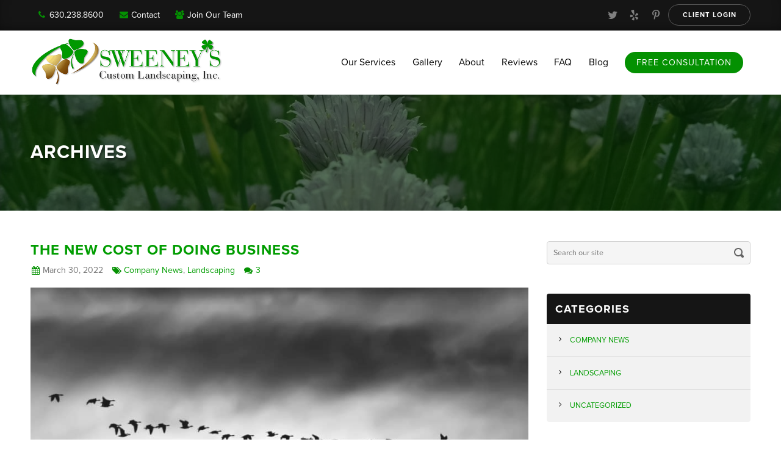

--- FILE ---
content_type: text/html; charset=UTF-8
request_url: https://www.sweeneyslandscaping.com/tag/increased-lead-time/
body_size: 30809
content:

<!DOCTYPE html>
<html xmlns="http://www.w3.org/1999/xhtml">
<head>

<!-- META -->
<meta http-equiv="Content-Type" content="text/html; charset=UTF-8" />
<meta charset="UTF-8" />
<meta name="viewport" content="width=device-width, initial-scale=1.0, maximum-scale=1.0, user-scalable=no" />
<link rel="profile" href="https://gmpg.org/xfn/11" />
<link rel="pingback" href="https://www.sweeneyslandscaping.com/xmlrpc.php" />


<!-- JAVASCRIPT -->
<script src="https://www.sweeneyslandscaping.com/wp-content/themes/optik-theme/resources/framework/js/jquery.min.js"></script>
<!--[if lt IE 9]><script src="https://www.sweeneyslandscaping.com/wp-content/themes/optik-theme/resources/framework/js/html5.js" type="text/javascript"></script><![endif]-->

<!-- FONTS -->
<script src="https://use.typekit.net/qjp7xeu.js"></script>
<script>try{Typekit.load({ async: true });}catch(e){}</script>

<meta name='robots' content='index, follow, max-image-preview:large, max-snippet:-1, max-video-preview:-1' />
	<style>img:is([sizes="auto" i], [sizes^="auto," i]) { contain-intrinsic-size: 3000px 1500px }</style>
	
            <script data-no-defer="1" data-ezscrex="false" data-cfasync="false" data-pagespeed-no-defer data-cookieconsent="ignore">
                var ctPublicFunctions = {"_ajax_nonce":"40deb4d289","_rest_nonce":"abb2ea5d45","_ajax_url":"\/wp-admin\/admin-ajax.php","_rest_url":"https:\/\/www.sweeneyslandscaping.com\/wp-json\/","data__cookies_type":"native","data__ajax_type":"rest","data__bot_detector_enabled":0,"data__frontend_data_log_enabled":1,"cookiePrefix":"","wprocket_detected":false,"host_url":"www.sweeneyslandscaping.com","text__ee_click_to_select":"Click to select the whole data","text__ee_original_email":"The complete one is","text__ee_got_it":"Got it","text__ee_blocked":"Blocked","text__ee_cannot_connect":"Cannot connect","text__ee_cannot_decode":"Can not decode email. Unknown reason","text__ee_email_decoder":"CleanTalk email decoder","text__ee_wait_for_decoding":"The magic is on the way!","text__ee_decoding_process":"Please wait a few seconds while we decode the contact data."}
            </script>
        
            <script data-no-defer="1" data-ezscrex="false" data-cfasync="false" data-pagespeed-no-defer data-cookieconsent="ignore">
                var ctPublic = {"_ajax_nonce":"40deb4d289","settings__forms__check_internal":"0","settings__forms__check_external":"0","settings__forms__force_protection":0,"settings__forms__search_test":"1","settings__forms__wc_add_to_cart":0,"settings__data__bot_detector_enabled":0,"settings__sfw__anti_crawler":0,"blog_home":"https:\/\/www.sweeneyslandscaping.com\/","pixel__setting":"0","pixel__enabled":false,"pixel__url":null,"data__email_check_before_post":1,"data__email_check_exist_post":0,"data__cookies_type":"native","data__key_is_ok":true,"data__visible_fields_required":true,"wl_brandname":"Anti-Spam by CleanTalk","wl_brandname_short":"CleanTalk","ct_checkjs_key":"33e814f79cae9fd644afa3db488537d67bd7a80ff44e8bb7476a885fc984b324","emailEncoderPassKey":"4431ec7467501f79db29284615162120","bot_detector_forms_excluded":"W10=","advancedCacheExists":false,"varnishCacheExists":false,"wc_ajax_add_to_cart":false}
            </script>
        
	<!-- This site is optimized with the Yoast SEO plugin v26.7 - https://yoast.com/wordpress/plugins/seo/ -->
	<title>increased lead time Archives - Sweeney&#039;s Custom Landscaping Inc</title>
	<link rel="canonical" href="https://www.sweeneyslandscaping.com/tag/increased-lead-time/" />
	<meta property="og:locale" content="en_US" />
	<meta property="og:type" content="article" />
	<meta property="og:title" content="increased lead time Archives - Sweeney&#039;s Custom Landscaping Inc" />
	<meta property="og:url" content="https://www.sweeneyslandscaping.com/tag/increased-lead-time/" />
	<meta property="og:site_name" content="Sweeney&#039;s Custom Landscaping Inc" />
	<meta name="twitter:card" content="summary_large_image" />
	<script type="application/ld+json" class="yoast-schema-graph">{"@context":"https://schema.org","@graph":[{"@type":"CollectionPage","@id":"https://www.sweeneyslandscaping.com/tag/increased-lead-time/","url":"https://www.sweeneyslandscaping.com/tag/increased-lead-time/","name":"increased lead time Archives - Sweeney&#039;s Custom Landscaping Inc","isPartOf":{"@id":"https://www.sweeneyslandscaping.com/#website"},"primaryImageOfPage":{"@id":"https://www.sweeneyslandscaping.com/tag/increased-lead-time/#primaryimage"},"image":{"@id":"https://www.sweeneyslandscaping.com/tag/increased-lead-time/#primaryimage"},"thumbnailUrl":"https://www.sweeneyslandscaping.com/wp-content/uploads/2017/11/Geese.jpg","breadcrumb":{"@id":"https://www.sweeneyslandscaping.com/tag/increased-lead-time/#breadcrumb"},"inLanguage":"en-US"},{"@type":"ImageObject","inLanguage":"en-US","@id":"https://www.sweeneyslandscaping.com/tag/increased-lead-time/#primaryimage","url":"https://www.sweeneyslandscaping.com/wp-content/uploads/2017/11/Geese.jpg","contentUrl":"https://www.sweeneyslandscaping.com/wp-content/uploads/2017/11/Geese.jpg","width":1500,"height":1000},{"@type":"BreadcrumbList","@id":"https://www.sweeneyslandscaping.com/tag/increased-lead-time/#breadcrumb","itemListElement":[{"@type":"ListItem","position":1,"name":"Home","item":"https://www.sweeneyslandscaping.com/"},{"@type":"ListItem","position":2,"name":"increased lead time"}]},{"@type":"WebSite","@id":"https://www.sweeneyslandscaping.com/#website","url":"https://www.sweeneyslandscaping.com/","name":"Sweeney&#039;s Custom Landscaping Inc","description":"Lawn Care and Landscaping","potentialAction":[{"@type":"SearchAction","target":{"@type":"EntryPoint","urlTemplate":"https://www.sweeneyslandscaping.com/?s={search_term_string}"},"query-input":{"@type":"PropertyValueSpecification","valueRequired":true,"valueName":"search_term_string"}}],"inLanguage":"en-US"}]}</script>
	<!-- / Yoast SEO plugin. -->


<link rel='dns-prefetch' href='//vjs.zencdn.net' />
<link rel='dns-prefetch' href='//stats.wp.com' />
<link rel='dns-prefetch' href='//v0.wordpress.com' />
<link rel="alternate" type="application/rss+xml" title="Sweeney&#039;s Custom Landscaping Inc &raquo; increased lead time Tag Feed" href="https://www.sweeneyslandscaping.com/tag/increased-lead-time/feed/" />
		<!-- This site uses the Google Analytics by MonsterInsights plugin v9.11.1 - Using Analytics tracking - https://www.monsterinsights.com/ -->
		<!-- Note: MonsterInsights is not currently configured on this site. The site owner needs to authenticate with Google Analytics in the MonsterInsights settings panel. -->
					<!-- No tracking code set -->
				<!-- / Google Analytics by MonsterInsights -->
		<script type="text/javascript">
/* <![CDATA[ */
window._wpemojiSettings = {"baseUrl":"https:\/\/s.w.org\/images\/core\/emoji\/16.0.1\/72x72\/","ext":".png","svgUrl":"https:\/\/s.w.org\/images\/core\/emoji\/16.0.1\/svg\/","svgExt":".svg","source":{"concatemoji":"https:\/\/www.sweeneyslandscaping.com\/wp-includes\/js\/wp-emoji-release.min.js?ver=6.8.3.1688420715"}};
/*! This file is auto-generated */
!function(s,n){var o,i,e;function c(e){try{var t={supportTests:e,timestamp:(new Date).valueOf()};sessionStorage.setItem(o,JSON.stringify(t))}catch(e){}}function p(e,t,n){e.clearRect(0,0,e.canvas.width,e.canvas.height),e.fillText(t,0,0);var t=new Uint32Array(e.getImageData(0,0,e.canvas.width,e.canvas.height).data),a=(e.clearRect(0,0,e.canvas.width,e.canvas.height),e.fillText(n,0,0),new Uint32Array(e.getImageData(0,0,e.canvas.width,e.canvas.height).data));return t.every(function(e,t){return e===a[t]})}function u(e,t){e.clearRect(0,0,e.canvas.width,e.canvas.height),e.fillText(t,0,0);for(var n=e.getImageData(16,16,1,1),a=0;a<n.data.length;a++)if(0!==n.data[a])return!1;return!0}function f(e,t,n,a){switch(t){case"flag":return n(e,"\ud83c\udff3\ufe0f\u200d\u26a7\ufe0f","\ud83c\udff3\ufe0f\u200b\u26a7\ufe0f")?!1:!n(e,"\ud83c\udde8\ud83c\uddf6","\ud83c\udde8\u200b\ud83c\uddf6")&&!n(e,"\ud83c\udff4\udb40\udc67\udb40\udc62\udb40\udc65\udb40\udc6e\udb40\udc67\udb40\udc7f","\ud83c\udff4\u200b\udb40\udc67\u200b\udb40\udc62\u200b\udb40\udc65\u200b\udb40\udc6e\u200b\udb40\udc67\u200b\udb40\udc7f");case"emoji":return!a(e,"\ud83e\udedf")}return!1}function g(e,t,n,a){var r="undefined"!=typeof WorkerGlobalScope&&self instanceof WorkerGlobalScope?new OffscreenCanvas(300,150):s.createElement("canvas"),o=r.getContext("2d",{willReadFrequently:!0}),i=(o.textBaseline="top",o.font="600 32px Arial",{});return e.forEach(function(e){i[e]=t(o,e,n,a)}),i}function t(e){var t=s.createElement("script");t.src=e,t.defer=!0,s.head.appendChild(t)}"undefined"!=typeof Promise&&(o="wpEmojiSettingsSupports",i=["flag","emoji"],n.supports={everything:!0,everythingExceptFlag:!0},e=new Promise(function(e){s.addEventListener("DOMContentLoaded",e,{once:!0})}),new Promise(function(t){var n=function(){try{var e=JSON.parse(sessionStorage.getItem(o));if("object"==typeof e&&"number"==typeof e.timestamp&&(new Date).valueOf()<e.timestamp+604800&&"object"==typeof e.supportTests)return e.supportTests}catch(e){}return null}();if(!n){if("undefined"!=typeof Worker&&"undefined"!=typeof OffscreenCanvas&&"undefined"!=typeof URL&&URL.createObjectURL&&"undefined"!=typeof Blob)try{var e="postMessage("+g.toString()+"("+[JSON.stringify(i),f.toString(),p.toString(),u.toString()].join(",")+"));",a=new Blob([e],{type:"text/javascript"}),r=new Worker(URL.createObjectURL(a),{name:"wpTestEmojiSupports"});return void(r.onmessage=function(e){c(n=e.data),r.terminate(),t(n)})}catch(e){}c(n=g(i,f,p,u))}t(n)}).then(function(e){for(var t in e)n.supports[t]=e[t],n.supports.everything=n.supports.everything&&n.supports[t],"flag"!==t&&(n.supports.everythingExceptFlag=n.supports.everythingExceptFlag&&n.supports[t]);n.supports.everythingExceptFlag=n.supports.everythingExceptFlag&&!n.supports.flag,n.DOMReady=!1,n.readyCallback=function(){n.DOMReady=!0}}).then(function(){return e}).then(function(){var e;n.supports.everything||(n.readyCallback(),(e=n.source||{}).concatemoji?t(e.concatemoji):e.wpemoji&&e.twemoji&&(t(e.twemoji),t(e.wpemoji)))}))}((window,document),window._wpemojiSettings);
/* ]]> */
</script>
<style id='wp-emoji-styles-inline-css' type='text/css'>

	img.wp-smiley, img.emoji {
		display: inline !important;
		border: none !important;
		box-shadow: none !important;
		height: 1em !important;
		width: 1em !important;
		margin: 0 0.07em !important;
		vertical-align: -0.1em !important;
		background: none !important;
		padding: 0 !important;
	}
</style>
<link rel='stylesheet' id='wp-block-library-css' href='https://www.sweeneyslandscaping.com/wp-includes/css/dist/block-library/style.min.css?ver=6.8.3.1688420715' type='text/css' media='all' />
<style id='classic-theme-styles-inline-css' type='text/css'>
/*! This file is auto-generated */
.wp-block-button__link{color:#fff;background-color:#32373c;border-radius:9999px;box-shadow:none;text-decoration:none;padding:calc(.667em + 2px) calc(1.333em + 2px);font-size:1.125em}.wp-block-file__button{background:#32373c;color:#fff;text-decoration:none}
</style>
<link rel='stylesheet' id='mediaelement-css' href='https://www.sweeneyslandscaping.com/wp-includes/js/mediaelement/mediaelementplayer-legacy.min.css?ver=4.2.17.1688420715' type='text/css' media='all' />
<link rel='stylesheet' id='wp-mediaelement-css' href='https://www.sweeneyslandscaping.com/wp-includes/js/mediaelement/wp-mediaelement.min.css?ver=6.8.3.1688420715' type='text/css' media='all' />
<style id='jetpack-sharing-buttons-style-inline-css' type='text/css'>
.jetpack-sharing-buttons__services-list{display:flex;flex-direction:row;flex-wrap:wrap;gap:0;list-style-type:none;margin:5px;padding:0}.jetpack-sharing-buttons__services-list.has-small-icon-size{font-size:12px}.jetpack-sharing-buttons__services-list.has-normal-icon-size{font-size:16px}.jetpack-sharing-buttons__services-list.has-large-icon-size{font-size:24px}.jetpack-sharing-buttons__services-list.has-huge-icon-size{font-size:36px}@media print{.jetpack-sharing-buttons__services-list{display:none!important}}.editor-styles-wrapper .wp-block-jetpack-sharing-buttons{gap:0;padding-inline-start:0}ul.jetpack-sharing-buttons__services-list.has-background{padding:1.25em 2.375em}
</style>
<style id='global-styles-inline-css' type='text/css'>
:root{--wp--preset--aspect-ratio--square: 1;--wp--preset--aspect-ratio--4-3: 4/3;--wp--preset--aspect-ratio--3-4: 3/4;--wp--preset--aspect-ratio--3-2: 3/2;--wp--preset--aspect-ratio--2-3: 2/3;--wp--preset--aspect-ratio--16-9: 16/9;--wp--preset--aspect-ratio--9-16: 9/16;--wp--preset--color--black: #000000;--wp--preset--color--cyan-bluish-gray: #abb8c3;--wp--preset--color--white: #ffffff;--wp--preset--color--pale-pink: #f78da7;--wp--preset--color--vivid-red: #cf2e2e;--wp--preset--color--luminous-vivid-orange: #ff6900;--wp--preset--color--luminous-vivid-amber: #fcb900;--wp--preset--color--light-green-cyan: #7bdcb5;--wp--preset--color--vivid-green-cyan: #00d084;--wp--preset--color--pale-cyan-blue: #8ed1fc;--wp--preset--color--vivid-cyan-blue: #0693e3;--wp--preset--color--vivid-purple: #9b51e0;--wp--preset--gradient--vivid-cyan-blue-to-vivid-purple: linear-gradient(135deg,rgba(6,147,227,1) 0%,rgb(155,81,224) 100%);--wp--preset--gradient--light-green-cyan-to-vivid-green-cyan: linear-gradient(135deg,rgb(122,220,180) 0%,rgb(0,208,130) 100%);--wp--preset--gradient--luminous-vivid-amber-to-luminous-vivid-orange: linear-gradient(135deg,rgba(252,185,0,1) 0%,rgba(255,105,0,1) 100%);--wp--preset--gradient--luminous-vivid-orange-to-vivid-red: linear-gradient(135deg,rgba(255,105,0,1) 0%,rgb(207,46,46) 100%);--wp--preset--gradient--very-light-gray-to-cyan-bluish-gray: linear-gradient(135deg,rgb(238,238,238) 0%,rgb(169,184,195) 100%);--wp--preset--gradient--cool-to-warm-spectrum: linear-gradient(135deg,rgb(74,234,220) 0%,rgb(151,120,209) 20%,rgb(207,42,186) 40%,rgb(238,44,130) 60%,rgb(251,105,98) 80%,rgb(254,248,76) 100%);--wp--preset--gradient--blush-light-purple: linear-gradient(135deg,rgb(255,206,236) 0%,rgb(152,150,240) 100%);--wp--preset--gradient--blush-bordeaux: linear-gradient(135deg,rgb(254,205,165) 0%,rgb(254,45,45) 50%,rgb(107,0,62) 100%);--wp--preset--gradient--luminous-dusk: linear-gradient(135deg,rgb(255,203,112) 0%,rgb(199,81,192) 50%,rgb(65,88,208) 100%);--wp--preset--gradient--pale-ocean: linear-gradient(135deg,rgb(255,245,203) 0%,rgb(182,227,212) 50%,rgb(51,167,181) 100%);--wp--preset--gradient--electric-grass: linear-gradient(135deg,rgb(202,248,128) 0%,rgb(113,206,126) 100%);--wp--preset--gradient--midnight: linear-gradient(135deg,rgb(2,3,129) 0%,rgb(40,116,252) 100%);--wp--preset--font-size--small: 13px;--wp--preset--font-size--medium: 20px;--wp--preset--font-size--large: 36px;--wp--preset--font-size--x-large: 42px;--wp--preset--spacing--20: 0.44rem;--wp--preset--spacing--30: 0.67rem;--wp--preset--spacing--40: 1rem;--wp--preset--spacing--50: 1.5rem;--wp--preset--spacing--60: 2.25rem;--wp--preset--spacing--70: 3.38rem;--wp--preset--spacing--80: 5.06rem;--wp--preset--shadow--natural: 6px 6px 9px rgba(0, 0, 0, 0.2);--wp--preset--shadow--deep: 12px 12px 50px rgba(0, 0, 0, 0.4);--wp--preset--shadow--sharp: 6px 6px 0px rgba(0, 0, 0, 0.2);--wp--preset--shadow--outlined: 6px 6px 0px -3px rgba(255, 255, 255, 1), 6px 6px rgba(0, 0, 0, 1);--wp--preset--shadow--crisp: 6px 6px 0px rgba(0, 0, 0, 1);}:where(.is-layout-flex){gap: 0.5em;}:where(.is-layout-grid){gap: 0.5em;}body .is-layout-flex{display: flex;}.is-layout-flex{flex-wrap: wrap;align-items: center;}.is-layout-flex > :is(*, div){margin: 0;}body .is-layout-grid{display: grid;}.is-layout-grid > :is(*, div){margin: 0;}:where(.wp-block-columns.is-layout-flex){gap: 2em;}:where(.wp-block-columns.is-layout-grid){gap: 2em;}:where(.wp-block-post-template.is-layout-flex){gap: 1.25em;}:where(.wp-block-post-template.is-layout-grid){gap: 1.25em;}.has-black-color{color: var(--wp--preset--color--black) !important;}.has-cyan-bluish-gray-color{color: var(--wp--preset--color--cyan-bluish-gray) !important;}.has-white-color{color: var(--wp--preset--color--white) !important;}.has-pale-pink-color{color: var(--wp--preset--color--pale-pink) !important;}.has-vivid-red-color{color: var(--wp--preset--color--vivid-red) !important;}.has-luminous-vivid-orange-color{color: var(--wp--preset--color--luminous-vivid-orange) !important;}.has-luminous-vivid-amber-color{color: var(--wp--preset--color--luminous-vivid-amber) !important;}.has-light-green-cyan-color{color: var(--wp--preset--color--light-green-cyan) !important;}.has-vivid-green-cyan-color{color: var(--wp--preset--color--vivid-green-cyan) !important;}.has-pale-cyan-blue-color{color: var(--wp--preset--color--pale-cyan-blue) !important;}.has-vivid-cyan-blue-color{color: var(--wp--preset--color--vivid-cyan-blue) !important;}.has-vivid-purple-color{color: var(--wp--preset--color--vivid-purple) !important;}.has-black-background-color{background-color: var(--wp--preset--color--black) !important;}.has-cyan-bluish-gray-background-color{background-color: var(--wp--preset--color--cyan-bluish-gray) !important;}.has-white-background-color{background-color: var(--wp--preset--color--white) !important;}.has-pale-pink-background-color{background-color: var(--wp--preset--color--pale-pink) !important;}.has-vivid-red-background-color{background-color: var(--wp--preset--color--vivid-red) !important;}.has-luminous-vivid-orange-background-color{background-color: var(--wp--preset--color--luminous-vivid-orange) !important;}.has-luminous-vivid-amber-background-color{background-color: var(--wp--preset--color--luminous-vivid-amber) !important;}.has-light-green-cyan-background-color{background-color: var(--wp--preset--color--light-green-cyan) !important;}.has-vivid-green-cyan-background-color{background-color: var(--wp--preset--color--vivid-green-cyan) !important;}.has-pale-cyan-blue-background-color{background-color: var(--wp--preset--color--pale-cyan-blue) !important;}.has-vivid-cyan-blue-background-color{background-color: var(--wp--preset--color--vivid-cyan-blue) !important;}.has-vivid-purple-background-color{background-color: var(--wp--preset--color--vivid-purple) !important;}.has-black-border-color{border-color: var(--wp--preset--color--black) !important;}.has-cyan-bluish-gray-border-color{border-color: var(--wp--preset--color--cyan-bluish-gray) !important;}.has-white-border-color{border-color: var(--wp--preset--color--white) !important;}.has-pale-pink-border-color{border-color: var(--wp--preset--color--pale-pink) !important;}.has-vivid-red-border-color{border-color: var(--wp--preset--color--vivid-red) !important;}.has-luminous-vivid-orange-border-color{border-color: var(--wp--preset--color--luminous-vivid-orange) !important;}.has-luminous-vivid-amber-border-color{border-color: var(--wp--preset--color--luminous-vivid-amber) !important;}.has-light-green-cyan-border-color{border-color: var(--wp--preset--color--light-green-cyan) !important;}.has-vivid-green-cyan-border-color{border-color: var(--wp--preset--color--vivid-green-cyan) !important;}.has-pale-cyan-blue-border-color{border-color: var(--wp--preset--color--pale-cyan-blue) !important;}.has-vivid-cyan-blue-border-color{border-color: var(--wp--preset--color--vivid-cyan-blue) !important;}.has-vivid-purple-border-color{border-color: var(--wp--preset--color--vivid-purple) !important;}.has-vivid-cyan-blue-to-vivid-purple-gradient-background{background: var(--wp--preset--gradient--vivid-cyan-blue-to-vivid-purple) !important;}.has-light-green-cyan-to-vivid-green-cyan-gradient-background{background: var(--wp--preset--gradient--light-green-cyan-to-vivid-green-cyan) !important;}.has-luminous-vivid-amber-to-luminous-vivid-orange-gradient-background{background: var(--wp--preset--gradient--luminous-vivid-amber-to-luminous-vivid-orange) !important;}.has-luminous-vivid-orange-to-vivid-red-gradient-background{background: var(--wp--preset--gradient--luminous-vivid-orange-to-vivid-red) !important;}.has-very-light-gray-to-cyan-bluish-gray-gradient-background{background: var(--wp--preset--gradient--very-light-gray-to-cyan-bluish-gray) !important;}.has-cool-to-warm-spectrum-gradient-background{background: var(--wp--preset--gradient--cool-to-warm-spectrum) !important;}.has-blush-light-purple-gradient-background{background: var(--wp--preset--gradient--blush-light-purple) !important;}.has-blush-bordeaux-gradient-background{background: var(--wp--preset--gradient--blush-bordeaux) !important;}.has-luminous-dusk-gradient-background{background: var(--wp--preset--gradient--luminous-dusk) !important;}.has-pale-ocean-gradient-background{background: var(--wp--preset--gradient--pale-ocean) !important;}.has-electric-grass-gradient-background{background: var(--wp--preset--gradient--electric-grass) !important;}.has-midnight-gradient-background{background: var(--wp--preset--gradient--midnight) !important;}.has-small-font-size{font-size: var(--wp--preset--font-size--small) !important;}.has-medium-font-size{font-size: var(--wp--preset--font-size--medium) !important;}.has-large-font-size{font-size: var(--wp--preset--font-size--large) !important;}.has-x-large-font-size{font-size: var(--wp--preset--font-size--x-large) !important;}
:where(.wp-block-post-template.is-layout-flex){gap: 1.25em;}:where(.wp-block-post-template.is-layout-grid){gap: 1.25em;}
:where(.wp-block-columns.is-layout-flex){gap: 2em;}:where(.wp-block-columns.is-layout-grid){gap: 2em;}
:root :where(.wp-block-pullquote){font-size: 1.5em;line-height: 1.6;}
</style>
<link rel='stylesheet' id='cleantalk-public-css-css' href='https://www.sweeneyslandscaping.com/wp-content/plugins/cleantalk-spam-protect/css/cleantalk-public.min.css?ver=6.70.1_1766587189.1688420715' type='text/css' media='all' />
<link rel='stylesheet' id='cleantalk-email-decoder-css-css' href='https://www.sweeneyslandscaping.com/wp-content/plugins/cleantalk-spam-protect/css/cleantalk-email-decoder.min.css?ver=6.70.1_1766587189.1688420715' type='text/css' media='all' />
<link rel='stylesheet' id='wgs_accordion_css-css' href='https://www.sweeneyslandscaping.com/wp-content/plugins/optik-accordion/accordion.min.css?ver=6.8.3.1688420715' type='text/css' media='all' />
<link rel='stylesheet' id='optik_bios_css-css' href='https://www.sweeneyslandscaping.com/wp-content/plugins/optik-bios/bios.css?ver=6.8.3.1688420715' type='text/css' media='all' />
<link rel='stylesheet' id='buttons-css' href='https://www.sweeneyslandscaping.com/wp-includes/css/buttons.min.css?ver=6.8.3.1688420715' type='text/css' media='all' />
<link rel='stylesheet' id='dashicons-css' href='https://www.sweeneyslandscaping.com/wp-includes/css/dashicons.min.css?ver=6.8.3.1688420715' type='text/css' media='all' />
<link rel='stylesheet' id='media-views-css' href='https://www.sweeneyslandscaping.com/wp-includes/css/media-views.min.css?ver=6.8.3.1688420715' type='text/css' media='all' />
<link rel='stylesheet' id='imgareaselect-css' href='https://www.sweeneyslandscaping.com/wp-includes/js/imgareaselect/imgareaselect.css?ver=0.9.8.1688420715' type='text/css' media='all' />
<link rel='stylesheet' id='thickbox-css' href='https://www.sweeneyslandscaping.com/wp-includes/js/thickbox/thickbox.css?ver=6.8.3.1688420715' type='text/css' media='all' />
<link rel='stylesheet' id='cg_wp_admin_css-css' href='https://www.sweeneyslandscaping.com/wp-content/plugins/optik-gallery/static/cg-gallery.css?ver=1.0.0.1688420715' type='text/css' media='all' />
<link rel='stylesheet' id='wgs_recent_posts_css-css' href='https://www.sweeneyslandscaping.com/wp-content/plugins/optik-recent-posts/recent-posts.min.css?ver=6.8.3.1688420715' type='text/css' media='all' />
<link rel='stylesheet' id='wgs_scroll_bar_css-css' href='https://www.sweeneyslandscaping.com/wp-content/plugins/optik-scroll-bar/scroll-bar.min.css?ver=6.8.3.1688420715' type='text/css' media='all' />
<link rel='stylesheet' id='wgs_services_css-css' href='https://www.sweeneyslandscaping.com/wp-content/plugins/optik-services/services.css?ver=6.8.3.1688420715' type='text/css' media='all' />
<link rel='stylesheet' id='tablepress-default-css' href='https://www.sweeneyslandscaping.com/wp-content/plugins/tablepress/css/build/default.css?ver=3.2.6.1688420715' type='text/css' media='all' />
<script type="text/javascript" src="https://www.sweeneyslandscaping.com/wp-content/plugins/cleantalk-spam-protect/js/apbct-public-bundle_gathering.min.js?ver=6.70.1_1766587189.1688420715" id="apbct-public-bundle_gathering.min-js-js"></script>
<script type="text/javascript" src="https://www.sweeneyslandscaping.com/wp-content/plugins/optik-accordion/accordion.min.js?ver=6.8.3.1688420715" id="wgs_accordion_js-js"></script>
<script type="text/javascript" id="utils-js-extra">
/* <![CDATA[ */
var userSettings = {"url":"\/","uid":"0","time":"1768760312","secure":"1"};
/* ]]> */
</script>
<script type="text/javascript" src="https://www.sweeneyslandscaping.com/wp-includes/js/utils.min.js?ver=6.8.3.1688420715" id="utils-js"></script>
<script type="text/javascript" src="https://www.sweeneyslandscaping.com/wp-includes/js/jquery/jquery.min.js?ver=3.7.1.1688420715" id="jquery-core-js"></script>
<script type="text/javascript" src="https://www.sweeneyslandscaping.com/wp-includes/js/jquery/jquery-migrate.min.js?ver=3.4.1.1688420715" id="jquery-migrate-js"></script>
<script type="text/javascript" src="https://www.sweeneyslandscaping.com/wp-includes/js/plupload/moxie.min.js?ver=1.3.5.1.1688420715" id="moxiejs-js"></script>
<script type="text/javascript" src="https://www.sweeneyslandscaping.com/wp-includes/js/plupload/plupload.min.js?ver=2.1.9.1688420715" id="plupload-js"></script>
<!--[if lt IE 8]>
<script type="text/javascript" src="https://www.sweeneyslandscaping.com/wp-includes/js/json2.min.js?ver=2015-05-03.1688420715" id="json2-js"></script>
<![endif]-->
<script type="text/javascript" src="https://www.sweeneyslandscaping.com/wp-content/plugins/optik-gallery/static/cg-gallery.js?ver=1.0.0.1688420715" id="cg_wp_admin_js-js"></script>
<script type="text/javascript" src="https://www.sweeneyslandscaping.com/wp-content/plugins/optik-scroll-bar/scroll-bar.js?ver=6.8.3.1688420715" id="wgs_scroll_bar_js-js"></script>
<script type="text/javascript" src="https://vjs.zencdn.net/4.9/video.js?ver=1.1688420715" id="video_script-js"></script>
<script type="text/javascript" src="https://www.sweeneyslandscaping.com/wp-content/themes/optik-theme/resources/framework/js/framework.min.js?ver=1.1688420715" id="framework_scripts-js"></script>
<script type="text/javascript" src="https://www.sweeneyslandscaping.com/wp-content/themes/optik-theme/resources/animations/js/wow.min.js?ver=1.1688420715" id="animations_script-js"></script>
<script type="text/javascript" src="https://www.sweeneyslandscaping.com/wp-content/themes/optik-theme/resources/animations/js/wow-settings.js?ver=1.1688420715" id="animations_settings_script-js"></script>
<script type="text/javascript" src="https://www.sweeneyslandscaping.com/wp-content/themes/optik-theme/resources/menus/menus.min.js?ver=1.1688420715" id="main_menu_script-js"></script>
<script type="text/javascript" src="https://www.sweeneyslandscaping.com/wp-content/themes/sweeneys-landscaping/js/custom.js?ver=1.1688420715" id="custom_theme_scripts-js"></script>
<link rel="https://api.w.org/" href="https://www.sweeneyslandscaping.com/wp-json/" /><link rel="alternate" title="JSON" type="application/json" href="https://www.sweeneyslandscaping.com/wp-json/wp/v2/tags/4365" /><link rel="EditURI" type="application/rsd+xml" title="RSD" href="https://www.sweeneyslandscaping.com/xmlrpc.php?rsd" />
<meta name="generator" content="WordPress 6.8.3" />
<script type='text/javascript'>var blog_url = "https://www.sweeneyslandscaping.com";</script>	<style>img#wpstats{display:none}</style>
		<style class="wpcode-css-snippet">.dx {
	display: none;
}





article.section.bio > img {
    max-width: 147px;
}
@media (max-width: 720px){
    h3.bio-title {
        font-size: 18px;
        margin-bottom: 9px;
    }
}</style>		<style type="text/css" id="wp-custom-css">
			a:hover .icon-hover-brand.icon-google{
    color: #dc4a38!important;
}

.intro-form-new {
    border-radius: 4px;
    background-color: rgba(0,0,0,.6);
    overflow: hidden;
	    padding: 1rem 1rem 1.5rem;
}

#review-content{margin:50px;}

html :where([style*=border-width]) {
     border-style:none;
}		</style>
		
<!-- CSS -->
<link rel="stylesheet" href="https://vjs.zencdn.net/4.9/video-js.css"> <!-- HTML5 VIDEO PLAYER -->
<link rel="stylesheet" href="https://www.sweeneyslandscaping.com/wp-content/themes/sweeneys-landscaping/style.css" type="text/css" media="screen" />
<link rel="stylesheet" href="https://www.sweeneyslandscaping.com/wp-content/themes/optik-theme/resources/styles/print-styles.min.css" type="text/css" media="print" />

<!-- FAVICONS -->
<link rel="apple-touch-icon" href="https://www.sweeneyslandscaping.com/wp-content/themes/sweeneys-landscaping/favicons/touch-icon.png">
<link rel="icon" href="https://www.sweeneyslandscaping.com/wp-content/themes/sweeneys-landscaping/favicons/favicon.png">
<!--[if IE]><link rel="shortcut icon" href="https://www.sweeneyslandscaping.com/wp-content/themes/sweeneys-landscaping/favicons/favicon.ico"><![endif]-->
<!-- or, set /favicon.ico for IE10 win -->
</head>

<body data-rsssl=1 class="archive tag tag-increased-lead-time tag-4365 wp-theme-optik-theme wp-child-theme-sweeneys-landscaping">





<!-- HIDDEN OVERLAYS ---------------------------------------------------------->



<!-- MOBILE OVERLAY -->

<div class="mobile-overlay"></div>







<!-- SCROLL BAR -->


<nav class="section scroll-bar">

    <div class="section-container scroll-bar-container">
    
        <div class="section scroll-bar-inner">

            <div class="grid">


				
                <div class="col-custom scroll-logo-wrapper">
                    <a class="scroll-logo" href="https://www.sweeneyslandscaping.com/">
                            <img src="https://www.sweeneyslandscaping.com/wp-content/themes/sweeneys-landscaping/images/logo-scroll.png" />
                    </a>
                </div> <!-- col-custom scroll-logo-wrapper -->
                
				
                
				<nav class="col-custom scroll-bar-nav"><ul id="menu-primary" class="nav-menu scroll-menu"><li id="menu-item-107" class="menu-item menu-item-type-post_type menu-item-object-page menu-item-has-children menu-item-107"><a href="https://www.sweeneyslandscaping.com/elmhurst-lawn-care-services.html"><span>Our Services</span></a>
<ul class="sub-menu">
	<li id="menu-item-6949" class="menu-item menu-item-type-post_type menu-item-object-services menu-item-6949"><a href="https://www.sweeneyslandscaping.com/lawn-maintenance/"><span>Lawn Maintenance &#038; Fertilization</span></a></li>
	<li id="menu-item-6951" class="menu-item menu-item-type-post_type menu-item-object-services menu-item-6951"><a href="https://www.sweeneyslandscaping.com/seasonal-cleanup/"><span>Spring &#038; Fall Seasonal Cleanups</span></a></li>
	<li id="menu-item-6952" class="menu-item menu-item-type-post_type menu-item-object-services menu-item-6952"><a href="https://www.sweeneyslandscaping.com/lawn-renovation/"><span>Lawn Renovation (Sod/Overseed)</span></a></li>
	<li id="menu-item-6994" class="menu-item menu-item-type-post_type menu-item-object-services menu-item-6994"><a href="https://www.sweeneyslandscaping.com/mulch-gravel-installation/"><span>Mulch &#038; Gravel Installation</span></a></li>
	<li id="menu-item-6948" class="menu-item menu-item-type-post_type menu-item-object-services menu-item-6948"><a href="https://www.sweeneyslandscaping.com/landscape-design/"><span>Landscape Design &#038; Installation</span></a></li>
	<li id="menu-item-6950" class="menu-item menu-item-type-post_type menu-item-object-services menu-item-6950"><a href="https://www.sweeneyslandscaping.com/snow-removal-plowing/"><span>Snow Removal / Snow Plowing / Snow Shoveling</span></a></li>
</ul>
</li>
<li id="menu-item-113" class="menu-item menu-item-type-post_type menu-item-object-page menu-item-113"><a href="https://www.sweeneyslandscaping.com/wood-dale-illinois-landscaping-lawncare-portfolio.html"><span>Gallery</span></a></li>
<li id="menu-item-6680" class="menu-item menu-item-type-post_type menu-item-object-page menu-item-has-children menu-item-6680"><a href="https://www.sweeneyslandscaping.com/about-sweeneys-landscaping-elmhurst/"><span>About</span></a>
<ul class="sub-menu">
	<li id="menu-item-6989" class="menu-item menu-item-type-post_type menu-item-object-page menu-item-6989"><a href="https://www.sweeneyslandscaping.com/our-team/"><span>Our Team</span></a></li>
	<li id="menu-item-125" class="primary-in-menu menu-item menu-item-type-post_type menu-item-object-page menu-item-125"><a href="https://www.sweeneyslandscaping.com/green-care-for-troops.html"><span>Greencare for Troops</span></a></li>
	<li id="menu-item-127" class="menu-item menu-item-type-post_type menu-item-object-page menu-item-127"><a href="https://www.sweeneyslandscaping.com/wood-dale-illinois-lawncare-landscaping-tips.html"><span>Tom’s Tips</span></a></li>
	<li id="menu-item-190" class="display-tablet-mobile menu-item menu-item-type-post_type menu-item-object-page menu-item-190"><a href="https://www.sweeneyslandscaping.com/join-our-team/"><span>Join Our Team</span></a></li>
</ul>
</li>
<li id="menu-item-126" class="menu-item menu-item-type-post_type menu-item-object-page menu-item-126"><a href="https://www.sweeneyslandscaping.com/elmhurst-lawn-care-reviews.html"><span>Reviews</span></a></li>
<li id="menu-item-114" class="menu-item menu-item-type-post_type menu-item-object-page menu-item-114"><a href="https://www.sweeneyslandscaping.com/oakbrook-il-landscaping-frequently-asked-questions.html"><span>FAQ</span></a></li>
<li id="menu-item-34" class="menu-item menu-item-type-post_type menu-item-object-page current_page_parent menu-item-34"><a href="https://www.sweeneyslandscaping.com/blog/"><span>Blog</span></a></li>
<li id="menu-item-9678" class="nav-button menu-item menu-item-type-custom menu-item-object-custom menu-item-9678"><a target="_blank" href="https://my.serviceautopilot.com/viewform.html?rk=1036ae14-a3e3-4096-b3f6-f42e8ce088c6&#038;Type=new"><span>Free Consultation</span></a></li>
</ul></nav>
 
            </div> <!-- grid -->

        </div> <!-- section scroll-bar-inner -->

    </div> <!-- section-container scroll-bar-container -->

</nav> <!-- section scroll-bar -->







<!-- CUSTOM SITE CODE --------------------------------------------------------->








<!-- VISIBLE HTML ------------------------------------------------------------->



<div class="section site">
    
    <div class="site-container">
        
        <div class="section site-inner">
    
    

			            
            <header class="section top-bar">
            
                <div class="section-container top-bar-container">
                
                    <div class="section top-bar-inner">
            
                        <div class="grid">
                        
                        
							                            
							<nav class="col-custom top-bar-nav"><ul id="menu-top-bar" class="nav-menu top-bar-menu"><li id="menu-item-36" class="menu-item menu-item-type-custom menu-item-object-custom menu-item-36"><a href="tel:630.238.8600"><span><i class="icon       icon- icon-shape- icon-phone    display-"></i>630.238.8600</span></a></li>
<li id="menu-item-35" class="menu-item menu-item-type-post_type menu-item-object-page menu-item-35"><a href="https://www.sweeneyslandscaping.com/contact-us.html"><span><i class="icon       icon- icon-shape- icon-envelope    display-"></i>Contact</span></a></li>
<li id="menu-item-118" class="display-desktop-laptop menu-item menu-item-type-post_type menu-item-object-page menu-item-118"><a href="https://www.sweeneyslandscaping.com/join-our-team/"><span><i class="icon       icon- icon-shape- icon-users    display-"></i>Join Our Team</span></a></li>
</ul></nav>            
                             
                        
                
							<aside class="col-custom widget top-bar-widget widget_text">			<div class="textwidget"><p>



<a class="display-" target="_blank" href="https://twitter.com/SweeneysLndscp"><i class="icon icon-social icon-gray icon-hover-brand  icon-bg-hover-white   icon-5 icon-shape-round icon-twitter icon-   "></i></a>

<!--YouTube Error: bad URL entered-->


<a class="display-" target="_blank" href="https://www.yelp.com/biz/sweeneys-custom-landscaping-villa-park-2"><i class="icon icon-social icon-gray icon-hover-brand  icon-bg-hover-white   icon-5 icon-shape-round icon-yelp icon-   "></i></a>


<a class="display-" target="_blank" href="https://www.pinterest.com/Sweeneys6171/"><i class="icon icon-social icon-gray icon-hover-brand  icon-bg-hover-white   icon-5 icon-shape-round icon-pinterest icon-   "></i></a>



<a target="_self" href="https://sweeneyslandscaping.manageandpaymyaccount.com/Authorization/Login?ReturnUrl=%2F" class="button button- button-2 button- button- new-window- button-empty   display-" style="padding:;background-color:;color:;;">Client Login</a>

</p></div>
		</aside>                            
                        
                        </div> <!-- grid -->
                
                    </div> <!-- section top-bar-inner -->
            
                </div> <!-- section-container top-bar-container -->
            
            </header> <!-- section top-bar -->

            


            <header class="section header">
            
                <div class="section-container header-container">
                    
                    <div class="section header-inner">
                
                
                        <div class="header-buttons">
                        
							                                                    
                            <a class="menu-button" href="#"><i class="icon icon-bars"></i></a>
            
                        </div> <!-- header-buttons -->
                        
                        
                        <div class="grid">
                        
                        
							                        
                        
                            <div class="col-custom logo-wrapper">
                            
                                    <a class="logo" href="https://www.sweeneyslandscaping.com/">
                                        <img src="https://www.sweeneyslandscaping.com/wp-content/themes/sweeneys-landscaping/images/logo.png" />
                                    </a>
                                                    
                            </div> <!-- col-custom logo-wrapper -->
                            
                            
							                            
                            <div class="col-custom header-right">

								                                
								                                
									<nav class="section heaver-nav header-right-nav"><ul id="menu-primary-1" class="nav-menu header-menu header-right-menu"><li class="menu-item menu-item-type-post_type menu-item-object-page menu-item-has-children menu-item-107"><a href="https://www.sweeneyslandscaping.com/elmhurst-lawn-care-services.html"><span>Our Services</span></a>
<ul class="sub-menu">
	<li class="menu-item menu-item-type-post_type menu-item-object-services menu-item-6949"><a href="https://www.sweeneyslandscaping.com/lawn-maintenance/"><span>Lawn Maintenance &#038; Fertilization</span></a></li>
	<li class="menu-item menu-item-type-post_type menu-item-object-services menu-item-6951"><a href="https://www.sweeneyslandscaping.com/seasonal-cleanup/"><span>Spring &#038; Fall Seasonal Cleanups</span></a></li>
	<li class="menu-item menu-item-type-post_type menu-item-object-services menu-item-6952"><a href="https://www.sweeneyslandscaping.com/lawn-renovation/"><span>Lawn Renovation (Sod/Overseed)</span></a></li>
	<li class="menu-item menu-item-type-post_type menu-item-object-services menu-item-6994"><a href="https://www.sweeneyslandscaping.com/mulch-gravel-installation/"><span>Mulch &#038; Gravel Installation</span></a></li>
	<li class="menu-item menu-item-type-post_type menu-item-object-services menu-item-6948"><a href="https://www.sweeneyslandscaping.com/landscape-design/"><span>Landscape Design &#038; Installation</span></a></li>
	<li class="menu-item menu-item-type-post_type menu-item-object-services menu-item-6950"><a href="https://www.sweeneyslandscaping.com/snow-removal-plowing/"><span>Snow Removal / Snow Plowing / Snow Shoveling</span></a></li>
</ul>
</li>
<li class="menu-item menu-item-type-post_type menu-item-object-page menu-item-113"><a href="https://www.sweeneyslandscaping.com/wood-dale-illinois-landscaping-lawncare-portfolio.html"><span>Gallery</span></a></li>
<li class="menu-item menu-item-type-post_type menu-item-object-page menu-item-has-children menu-item-6680"><a href="https://www.sweeneyslandscaping.com/about-sweeneys-landscaping-elmhurst/"><span>About</span></a>
<ul class="sub-menu">
	<li class="menu-item menu-item-type-post_type menu-item-object-page menu-item-6989"><a href="https://www.sweeneyslandscaping.com/our-team/"><span>Our Team</span></a></li>
	<li class="primary-in-menu menu-item menu-item-type-post_type menu-item-object-page menu-item-125"><a href="https://www.sweeneyslandscaping.com/green-care-for-troops.html"><span>Greencare for Troops</span></a></li>
	<li class="menu-item menu-item-type-post_type menu-item-object-page menu-item-127"><a href="https://www.sweeneyslandscaping.com/wood-dale-illinois-lawncare-landscaping-tips.html"><span>Tom’s Tips</span></a></li>
	<li class="display-tablet-mobile menu-item menu-item-type-post_type menu-item-object-page menu-item-190"><a href="https://www.sweeneyslandscaping.com/join-our-team/"><span>Join Our Team</span></a></li>
</ul>
</li>
<li class="menu-item menu-item-type-post_type menu-item-object-page menu-item-126"><a href="https://www.sweeneyslandscaping.com/elmhurst-lawn-care-reviews.html"><span>Reviews</span></a></li>
<li class="menu-item menu-item-type-post_type menu-item-object-page menu-item-114"><a href="https://www.sweeneyslandscaping.com/oakbrook-il-landscaping-frequently-asked-questions.html"><span>FAQ</span></a></li>
<li class="menu-item menu-item-type-post_type menu-item-object-page current_page_parent menu-item-34"><a href="https://www.sweeneyslandscaping.com/blog/"><span>Blog</span></a></li>
<li class="nav-button menu-item menu-item-type-custom menu-item-object-custom menu-item-9678"><a target="_blank" href="https://my.serviceautopilot.com/viewform.html?rk=1036ae14-a3e3-4096-b3f6-f42e8ce088c6&#038;Type=new"><span>Free Consultation</span></a></li>
</ul></nav>                                
                                                                
                            </div> <!-- col-custom header-left -->
                            
                                                    
                        
                        </div> <!-- grid -->
                        
                        
                    </div> <!-- section header-inner header-logo-left-inner header-default-inner -->
            
                </div> <!-- section-container header-container header-logo-left-container header-default-container -->
            
            </header> <!-- section header header-logo-left header-default -->
                        
                        

			 
            
            
            
			            
            <nav class="mobile-nav">
            
				                                
                <ul id="menu-primary-2" class="mobile-menu"><li class="menu-item menu-item-type-post_type menu-item-object-page menu-item-has-children menu-item-107"><a href="https://www.sweeneyslandscaping.com/elmhurst-lawn-care-services.html"><span>Our Services</span></a>
<ul class="sub-menu">
	<li class="menu-item menu-item-type-post_type menu-item-object-services menu-item-6949"><a href="https://www.sweeneyslandscaping.com/lawn-maintenance/"><span>Lawn Maintenance &#038; Fertilization</span></a></li>
	<li class="menu-item menu-item-type-post_type menu-item-object-services menu-item-6951"><a href="https://www.sweeneyslandscaping.com/seasonal-cleanup/"><span>Spring &#038; Fall Seasonal Cleanups</span></a></li>
	<li class="menu-item menu-item-type-post_type menu-item-object-services menu-item-6952"><a href="https://www.sweeneyslandscaping.com/lawn-renovation/"><span>Lawn Renovation (Sod/Overseed)</span></a></li>
	<li class="menu-item menu-item-type-post_type menu-item-object-services menu-item-6994"><a href="https://www.sweeneyslandscaping.com/mulch-gravel-installation/"><span>Mulch &#038; Gravel Installation</span></a></li>
	<li class="menu-item menu-item-type-post_type menu-item-object-services menu-item-6948"><a href="https://www.sweeneyslandscaping.com/landscape-design/"><span>Landscape Design &#038; Installation</span></a></li>
	<li class="menu-item menu-item-type-post_type menu-item-object-services menu-item-6950"><a href="https://www.sweeneyslandscaping.com/snow-removal-plowing/"><span>Snow Removal / Snow Plowing / Snow Shoveling</span></a></li>
</ul>
</li>
<li class="menu-item menu-item-type-post_type menu-item-object-page menu-item-113"><a href="https://www.sweeneyslandscaping.com/wood-dale-illinois-landscaping-lawncare-portfolio.html"><span>Gallery</span></a></li>
<li class="menu-item menu-item-type-post_type menu-item-object-page menu-item-has-children menu-item-6680"><a href="https://www.sweeneyslandscaping.com/about-sweeneys-landscaping-elmhurst/"><span>About</span></a>
<ul class="sub-menu">
	<li class="menu-item menu-item-type-post_type menu-item-object-page menu-item-6989"><a href="https://www.sweeneyslandscaping.com/our-team/"><span>Our Team</span></a></li>
	<li class="primary-in-menu menu-item menu-item-type-post_type menu-item-object-page menu-item-125"><a href="https://www.sweeneyslandscaping.com/green-care-for-troops.html"><span>Greencare for Troops</span></a></li>
	<li class="menu-item menu-item-type-post_type menu-item-object-page menu-item-127"><a href="https://www.sweeneyslandscaping.com/wood-dale-illinois-lawncare-landscaping-tips.html"><span>Tom’s Tips</span></a></li>
	<li class="display-tablet-mobile menu-item menu-item-type-post_type menu-item-object-page menu-item-190"><a href="https://www.sweeneyslandscaping.com/join-our-team/"><span>Join Our Team</span></a></li>
</ul>
</li>
<li class="menu-item menu-item-type-post_type menu-item-object-page menu-item-126"><a href="https://www.sweeneyslandscaping.com/elmhurst-lawn-care-reviews.html"><span>Reviews</span></a></li>
<li class="menu-item menu-item-type-post_type menu-item-object-page menu-item-114"><a href="https://www.sweeneyslandscaping.com/oakbrook-il-landscaping-frequently-asked-questions.html"><span>FAQ</span></a></li>
<li class="menu-item menu-item-type-post_type menu-item-object-page current_page_parent menu-item-34"><a href="https://www.sweeneyslandscaping.com/blog/"><span>Blog</span></a></li>
<li class="nav-button menu-item menu-item-type-custom menu-item-object-custom menu-item-9678"><a target="_blank" href="https://my.serviceautopilot.com/viewform.html?rk=1036ae14-a3e3-4096-b3f6-f42e8ce088c6&#038;Type=new"><span>Free Consultation</span></a></li>
</ul>            
            </nav> <!-- mobile-nav -->

             
            




<header class="section banner blog-banner archive-banner" style="background-image:url(https://www.sweeneyslandscaping.com/wp-content/uploads/2018/02/18699327_1236945949764539_6832773870045289119_o-1500x350.jpg );">

    <div class="section banner-overlay blog-banner-overlay archive-banner-overlay">
    
        <div class="section-container banner-container blog-banner-container archive-banner-container">
        
            <div class="section banner-inner blog-banner-inner archive-banner-inner">
        
                <div class="grid">
        
        
                    <div class="col-custom">
                    
						<h1 class="archive-title">Archives</h1>
                    
                    </div> <!-- col-custom -->
            
            
                </div> <!-- grid -->
        
            </div> <!-- section banner-inner blog-banner-inner archive-banner-inner -->
        
        </div> <!-- section-container banner-container blog-banner-container archive-banner-container -->
    
    </div> <!-- section banner-overlay blog-banner-overlay archive-banner-overlay -->

</header> <!-- section banner blog-banner archive-banner -->






<header class="section title-bar blog-title-bar archive-title-bar">

	<div class="section-container title-bar-container blog-title-bar-inner archive-title-bar-inner">
    
    	<div class="section title-bar-inner blog-title-bar-inner archive-title-bar-inner">
        
            <div class="grid">
    
    
                <div class="col-custom">
                
                    <h1>Archives</h1>
                
                </div> <!-- col-custom -->
        
        
            </div> <!-- grid -->

    	</div> <!-- section title-bar-inner blog-title-bar-inner archive-title-bar-inner -->
    
    </div> <!-- section-container title-bar-container blog-title-bar-inner archive-title-bar-inner -->

</header> <!-- section title-bar blog-title-bar archive-title-bar -->



<main class="section main right-sidebar blog archive">

	<div class="section-container main-container right-sidebar-container blog-container archive-container">
    
        <div class="section main-inner right-sidebar-inner blog-inner archive-inner">
    
            <div class="grid grid-spaced">
            
            
                <article class="col-three-fourths content">
                
                                        
						                          
                        <div class="section blog-post blog-post-with-thumb">
                        
                                                    
                            <ul class="post-info">
                                <li class="post-date">
                                    <span class="post-month">
                                        Mar                                    </span>
                                    <span class="post-day">
                                        30                                    </span>
                                    <span class="post-year">
                                        2022                                    </span>
                                </li>
                                <li class="post-author-avatar">
                                    <a href="#"><img alt='' src='https://secure.gravatar.com/avatar/7a83cbacb47a299ab5c06d8b1f83f774e761d8dd9e027ee018bac6cb468349dd?s=60&#038;d=retro&#038;r=g' srcset='https://secure.gravatar.com/avatar/7a83cbacb47a299ab5c06d8b1f83f774e761d8dd9e027ee018bac6cb468349dd?s=120&#038;d=retro&#038;r=g 2x' class='avatar avatar-60 photo' height='60' width='60' decoding='async'/></a>
                                </li>
                                <li class="post-author">
                                    <i class="icon icon-user"></i> Sweeney's                                </li>
                                <li class="post-categories">
                                    <i class="icon icon-tags"></i> <a href=""><a href="https://www.sweeneyslandscaping.com/category/company-news/" rel="category tag">Company News</a>, <a href="https://www.sweeneyslandscaping.com/category/landscaping/" rel="category tag">Landscaping</a></a>
                                </li>
                                <li class="post-comment-count">
                                    <a href="https://www.sweeneyslandscaping.com/2022/03/30/the-new-cost-of-doing-business/#comments"><i class="icon icon-comments icon-size-6"></i> 3</a>
                                </li>
                            </ul>
                                
                            <h2 class="post-title"><a href="https://www.sweeneyslandscaping.com/2022/03/30/the-new-cost-of-doing-business/">The New Cost of Doing Business</a></h2>
                            
                            <p class="post-info">
                                <span class="post-author-avatar"><a href="#">
                                    <img alt='' src='https://secure.gravatar.com/avatar/7a83cbacb47a299ab5c06d8b1f83f774e761d8dd9e027ee018bac6cb468349dd?s=32&#038;d=retro&#038;r=g' srcset='https://secure.gravatar.com/avatar/7a83cbacb47a299ab5c06d8b1f83f774e761d8dd9e027ee018bac6cb468349dd?s=64&#038;d=retro&#038;r=g 2x' class='avatar avatar-32 photo' height='32' width='32' decoding='async'/></a>
                                </span>
                                <span class="post-author">
                                    <i class="icon icon-user"></i> Sweeney's                                </span>
                                <span class="post-date">
                                    <i class="icon icon-calendar"></i> March 30, 2022                                </span>
                                <span class="post-categories">
                                    <i class="icon icon-tags"></i> <a href=""><a href="https://www.sweeneyslandscaping.com/category/company-news/" rel="category tag">Company News</a>, <a href="https://www.sweeneyslandscaping.com/category/landscaping/" rel="category tag">Landscaping</a></a>
                                </span>
                                <span class="post-comment-count">
                                      <a href="https://www.sweeneyslandscaping.com/2022/03/30/the-new-cost-of-doing-business/#comments"><i class="icon icon-comments icon-size-6"></i> 3</a>
                                </span>
                            </p>
                                
							                                    
                                <a class="post-thumb" href="https://www.sweeneyslandscaping.com/2022/03/30/the-new-cost-of-doing-business/" title="The New Cost of Doing Business">
                                    <img width="900" height="450" src="https://www.sweeneyslandscaping.com/wp-content/uploads/2017/11/Geese-900x450.jpg" class="attachment-feed size-feed wp-post-image" alt="" decoding="async" fetchpriority="high" />                                </a>
                                    
                            
                            <section class="section post-excerpt">
                            
                              <p>The silhouette of flocking geese, like great black ribbons meandering the sky, gleefully trumpeted their return home.  Another sure sign of the changing season. If there&#8217;s something we&#8217;ve all learned over the past two years, change is inevitable and often&#8230;</p>
                            
                            </section> <!-- post-excerpt -->
                            
                            <p class="post-button"><a class="button" href="https://www.sweeneyslandscaping.com/2022/03/30/the-new-cost-of-doing-business/">Read More &#8250;</a></p>
                                                
                        </div> <!-- section blog-post -->
                                                                  
                                            
                    	<div class="section blog-posts-nav">
		<span class="older-posts"></span>
		<span class="newer-posts"></span>
	</div>
	                    
                </article> <!-- col-three-fourths content -->
                    
                    
                <aside class="col-fourth sidebar">
                
					<aside class="section sidebar-section widget-area widget widget_search">
<form apbct-form-sign="native_search" method="get" id="search" class="search-form" action="https://www.sweeneyslandscaping.com/">

    <input type="text" value="" name="s" id="s" size="35" onfocus="this.value=''" class="search-field" Placeholder="Search our site" />
    
    <input type="submit" id="searchsubmit" class="search-submit" value="" />
    
<input
                    class="apbct_special_field apbct_email_id__search_form"
                    name="apbct__email_id__search_form"
                    aria-label="apbct__label_id__search_form"
                    type="text" size="30" maxlength="200" autocomplete="off"
                    value=""
                /><input
                   id="apbct_submit_id__search_form" 
                   class="apbct_special_field apbct__email_id__search_form"
                   name="apbct__label_id__search_form"
                   aria-label="apbct_submit_name__search_form"
                   type="submit"
                   size="30"
                   maxlength="200"
                   value="60587"
               /></form>
</aside><aside class="section sidebar-section widget-area widget widget_categories"><h3>Categories</h3>
			<ul>
					<li class="cat-item cat-item-2331"><a href="https://www.sweeneyslandscaping.com/category/company-news/">Company News</a>
</li>
	<li class="cat-item cat-item-4"><a href="https://www.sweeneyslandscaping.com/category/landscaping/">Landscaping</a>
<ul class='children'>
	<li class="cat-item cat-item-2302"><a href="https://www.sweeneyslandscaping.com/category/landscaping/gardening/">Gardening</a>
</li>
</ul>
</li>
	<li class="cat-item cat-item-1"><a href="https://www.sweeneyslandscaping.com/category/uncategorized/">Uncategorized</a>
<ul class='children'>
	<li class="cat-item cat-item-2472"><a href="https://www.sweeneyslandscaping.com/category/uncategorized/fall/">Fall</a>
</li>
	<li class="cat-item cat-item-2471"><a href="https://www.sweeneyslandscaping.com/category/uncategorized/spring/">Spring</a>
</li>
	<li class="cat-item cat-item-2473"><a href="https://www.sweeneyslandscaping.com/category/uncategorized/summer/">Summer</a>
</li>
	<li class="cat-item cat-item-2474"><a href="https://www.sweeneyslandscaping.com/category/uncategorized/winter/">Winter</a>
</li>
</ul>
</li>
			</ul>

			</aside><aside class="section sidebar-section widget-area widget widget_tag_cloud"><h3>Tags</h3><div class="tagcloud"><a href="https://www.sweeneyslandscaping.com/tag/autumn/" class="tag-cloud-link tag-link-261 tag-link-position-1" style="font-size: 12.044444444444pt;" aria-label="Autumn (41 items)">Autumn</a>
<a href="https://www.sweeneyslandscaping.com/tag/beauty/" class="tag-cloud-link tag-link-898 tag-link-position-2" style="font-size: 8.6222222222222pt;" aria-label="beauty (24 items)">beauty</a>
<a href="https://www.sweeneyslandscaping.com/tag/birds/" class="tag-cloud-link tag-link-194 tag-link-position-3" style="font-size: 10.022222222222pt;" aria-label="birds (30 items)">birds</a>
<a href="https://www.sweeneyslandscaping.com/tag/compost/" class="tag-cloud-link tag-link-512 tag-link-position-4" style="font-size: 8pt;" aria-label="compost (22 items)">compost</a>
<a href="https://www.sweeneyslandscaping.com/tag/dehydration/" class="tag-cloud-link tag-link-248 tag-link-position-5" style="font-size: 10.022222222222pt;" aria-label="dehydration (30 items)">dehydration</a>
<a href="https://www.sweeneyslandscaping.com/tag/dormancy/" class="tag-cloud-link tag-link-1310 tag-link-position-6" style="font-size: 9.4pt;" aria-label="dormancy (27 items)">dormancy</a>
<a href="https://www.sweeneyslandscaping.com/tag/dormant/" class="tag-cloud-link tag-link-460 tag-link-position-7" style="font-size: 8.6222222222222pt;" aria-label="dormant (24 items)">dormant</a>
<a href="https://www.sweeneyslandscaping.com/tag/elmhurst/" class="tag-cloud-link tag-link-4154 tag-link-position-8" style="font-size: 21.844444444444pt;" aria-label="Elmhurst (176 items)">Elmhurst</a>
<a href="https://www.sweeneyslandscaping.com/tag/evergreens/" class="tag-cloud-link tag-link-251 tag-link-position-9" style="font-size: 10.333333333333pt;" aria-label="evergreens (31 items)">evergreens</a>
<a href="https://www.sweeneyslandscaping.com/tag/fall/" class="tag-cloud-link tag-link-301 tag-link-position-10" style="font-size: 13.6pt;" aria-label="fall (51 items)">fall</a>
<a href="https://www.sweeneyslandscaping.com/tag/fall-clean-up/" class="tag-cloud-link tag-link-893 tag-link-position-11" style="font-size: 9.8666666666667pt;" aria-label="Fall Clean Up (29 items)">Fall Clean Up</a>
<a href="https://www.sweeneyslandscaping.com/tag/foliage/" class="tag-cloud-link tag-link-1245 tag-link-position-12" style="font-size: 10.488888888889pt;" aria-label="foliage (32 items)">foliage</a>
<a href="https://www.sweeneyslandscaping.com/tag/garden/" class="tag-cloud-link tag-link-719 tag-link-position-13" style="font-size: 8.6222222222222pt;" aria-label="garden (24 items)">garden</a>
<a href="https://www.sweeneyslandscaping.com/tag/glen-ellyn/" class="tag-cloud-link tag-link-4157 tag-link-position-14" style="font-size: 22pt;" aria-label="Glen Ellyn (179 items)">Glen Ellyn</a>
<a href="https://www.sweeneyslandscaping.com/tag/itasca/" class="tag-cloud-link tag-link-2194 tag-link-position-15" style="font-size: 21.844444444444pt;" aria-label="Itasca (176 items)">Itasca</a>
<a href="https://www.sweeneyslandscaping.com/tag/kale/" class="tag-cloud-link tag-link-332 tag-link-position-16" style="font-size: 8.6222222222222pt;" aria-label="kale (24 items)">kale</a>
<a href="https://www.sweeneyslandscaping.com/tag/landscape/" class="tag-cloud-link tag-link-743 tag-link-position-17" style="font-size: 9.5555555555556pt;" aria-label="landscape (28 items)">landscape</a>
<a href="https://www.sweeneyslandscaping.com/tag/lawns/" class="tag-cloud-link tag-link-51 tag-link-position-18" style="font-size: 11.733333333333pt;" aria-label="lawns (39 items)">lawns</a>
<a href="https://www.sweeneyslandscaping.com/tag/leaves/" class="tag-cloud-link tag-link-862 tag-link-position-19" style="font-size: 8.6222222222222pt;" aria-label="leaves (24 items)">leaves</a>
<a href="https://www.sweeneyslandscaping.com/tag/lombard/" class="tag-cloud-link tag-link-4158 tag-link-position-20" style="font-size: 21.688888888889pt;" aria-label="Lombard (174 items)">Lombard</a>
<a href="https://www.sweeneyslandscaping.com/tag/mulch/" class="tag-cloud-link tag-link-22 tag-link-position-21" style="font-size: 13.6pt;" aria-label="mulch (52 items)">mulch</a>
<a href="https://www.sweeneyslandscaping.com/tag/native-plants/" class="tag-cloud-link tag-link-381 tag-link-position-22" style="font-size: 10.488888888889pt;" aria-label="native plants (32 items)">native plants</a>
<a href="https://www.sweeneyslandscaping.com/tag/nature/" class="tag-cloud-link tag-link-1395 tag-link-position-23" style="font-size: 9.5555555555556pt;" aria-label="Nature (28 items)">Nature</a>
<a href="https://www.sweeneyslandscaping.com/tag/oakbrook/" class="tag-cloud-link tag-link-4155 tag-link-position-24" style="font-size: 22pt;" aria-label="Oakbrook (179 items)">Oakbrook</a>
<a href="https://www.sweeneyslandscaping.com/tag/oakbrook-terrace/" class="tag-cloud-link tag-link-4156 tag-link-position-25" style="font-size: 21.844444444444pt;" aria-label="Oakbrook Terrace (178 items)">Oakbrook Terrace</a>
<a href="https://www.sweeneyslandscaping.com/tag/ornamental-grasses/" class="tag-cloud-link tag-link-203 tag-link-position-26" style="font-size: 10.333333333333pt;" aria-label="ornamental grasses (31 items)">ornamental grasses</a>
<a href="https://www.sweeneyslandscaping.com/tag/perennials/" class="tag-cloud-link tag-link-427 tag-link-position-27" style="font-size: 14.066666666667pt;" aria-label="perennials (55 items)">perennials</a>
<a href="https://www.sweeneyslandscaping.com/tag/plant-based-company/" class="tag-cloud-link tag-link-4189 tag-link-position-28" style="font-size: 20.6pt;" aria-label="plant based company (147 items)">plant based company</a>
<a href="https://www.sweeneyslandscaping.com/tag/plants/" class="tag-cloud-link tag-link-1746 tag-link-position-29" style="font-size: 11.888888888889pt;" aria-label="plants (40 items)">plants</a>
<a href="https://www.sweeneyslandscaping.com/tag/pruning/" class="tag-cloud-link tag-link-395 tag-link-position-30" style="font-size: 8.7777777777778pt;" aria-label="pruning (25 items)">pruning</a>
<a href="https://www.sweeneyslandscaping.com/tag/raking/" class="tag-cloud-link tag-link-53 tag-link-position-31" style="font-size: 11.577777777778pt;" aria-label="raking (38 items)">raking</a>
<a href="https://www.sweeneyslandscaping.com/tag/roots/" class="tag-cloud-link tag-link-396 tag-link-position-32" style="font-size: 8.3111111111111pt;" aria-label="roots (23 items)">roots</a>
<a href="https://www.sweeneyslandscaping.com/tag/seed/" class="tag-cloud-link tag-link-293 tag-link-position-33" style="font-size: 9.4pt;" aria-label="seed (27 items)">seed</a>
<a href="https://www.sweeneyslandscaping.com/tag/shelter/" class="tag-cloud-link tag-link-1649 tag-link-position-34" style="font-size: 8.7777777777778pt;" aria-label="shelter (25 items)">shelter</a>
<a href="https://www.sweeneyslandscaping.com/tag/shrubs/" class="tag-cloud-link tag-link-854 tag-link-position-35" style="font-size: 13.6pt;" aria-label="shrubs (52 items)">shrubs</a>
<a href="https://www.sweeneyslandscaping.com/tag/soil/" class="tag-cloud-link tag-link-533 tag-link-position-36" style="font-size: 11.111111111111pt;" aria-label="soil (35 items)">soil</a>
<a href="https://www.sweeneyslandscaping.com/tag/spring/" class="tag-cloud-link tag-link-28 tag-link-position-37" style="font-size: 15.622222222222pt;" aria-label="spring (70 items)">spring</a>
<a href="https://www.sweeneyslandscaping.com/tag/spring-clean-ups/" class="tag-cloud-link tag-link-45 tag-link-position-38" style="font-size: 8.7777777777778pt;" aria-label="Spring Clean Ups (25 items)">Spring Clean Ups</a>
<a href="https://www.sweeneyslandscaping.com/tag/summer/" class="tag-cloud-link tag-link-584 tag-link-position-39" style="font-size: 12.044444444444pt;" aria-label="summer (41 items)">summer</a>
<a href="https://www.sweeneyslandscaping.com/tag/supplemental-watering/" class="tag-cloud-link tag-link-469 tag-link-position-40" style="font-size: 8pt;" aria-label="Supplemental Watering (22 items)">Supplemental Watering</a>
<a href="https://www.sweeneyslandscaping.com/tag/trees/" class="tag-cloud-link tag-link-386 tag-link-position-41" style="font-size: 15.622222222222pt;" aria-label="trees (70 items)">trees</a>
<a href="https://www.sweeneyslandscaping.com/tag/villa-park/" class="tag-cloud-link tag-link-1598 tag-link-position-42" style="font-size: 21.844444444444pt;" aria-label="Villa Park (178 items)">Villa Park</a>
<a href="https://www.sweeneyslandscaping.com/tag/water/" class="tag-cloud-link tag-link-354 tag-link-position-43" style="font-size: 10.488888888889pt;" aria-label="water (32 items)">water</a>
<a href="https://www.sweeneyslandscaping.com/tag/winter/" class="tag-cloud-link tag-link-112 tag-link-position-44" style="font-size: 16.4pt;" aria-label="winter (78 items)">winter</a>
<a href="https://www.sweeneyslandscaping.com/tag/wood-dale/" class="tag-cloud-link tag-link-4159 tag-link-position-45" style="font-size: 21.688888888889pt;" aria-label="Wood Dale (173 items)">Wood Dale</a></div>
</aside><aside class="section sidebar-section widget-area widget widget_archive"><h3>Archives</h3>		<label class="screen-reader-text" for="archives-dropdown-2">Archives</label>
		<select id="archives-dropdown-2" name="archive-dropdown">
			
			<option value="">Select Month</option>
				<option value='https://www.sweeneyslandscaping.com/2026/01/'> January 2026 </option>
	<option value='https://www.sweeneyslandscaping.com/2025/07/'> July 2025 </option>
	<option value='https://www.sweeneyslandscaping.com/2025/06/'> June 2025 </option>
	<option value='https://www.sweeneyslandscaping.com/2025/05/'> May 2025 </option>
	<option value='https://www.sweeneyslandscaping.com/2025/04/'> April 2025 </option>
	<option value='https://www.sweeneyslandscaping.com/2025/03/'> March 2025 </option>
	<option value='https://www.sweeneyslandscaping.com/2025/02/'> February 2025 </option>
	<option value='https://www.sweeneyslandscaping.com/2025/01/'> January 2025 </option>
	<option value='https://www.sweeneyslandscaping.com/2024/12/'> December 2024 </option>
	<option value='https://www.sweeneyslandscaping.com/2024/11/'> November 2024 </option>
	<option value='https://www.sweeneyslandscaping.com/2024/10/'> October 2024 </option>
	<option value='https://www.sweeneyslandscaping.com/2024/09/'> September 2024 </option>
	<option value='https://www.sweeneyslandscaping.com/2024/08/'> August 2024 </option>
	<option value='https://www.sweeneyslandscaping.com/2024/07/'> July 2024 </option>
	<option value='https://www.sweeneyslandscaping.com/2024/06/'> June 2024 </option>
	<option value='https://www.sweeneyslandscaping.com/2024/05/'> May 2024 </option>
	<option value='https://www.sweeneyslandscaping.com/2024/04/'> April 2024 </option>
	<option value='https://www.sweeneyslandscaping.com/2024/03/'> March 2024 </option>
	<option value='https://www.sweeneyslandscaping.com/2024/02/'> February 2024 </option>
	<option value='https://www.sweeneyslandscaping.com/2024/01/'> January 2024 </option>
	<option value='https://www.sweeneyslandscaping.com/2023/12/'> December 2023 </option>
	<option value='https://www.sweeneyslandscaping.com/2023/11/'> November 2023 </option>
	<option value='https://www.sweeneyslandscaping.com/2023/10/'> October 2023 </option>
	<option value='https://www.sweeneyslandscaping.com/2023/09/'> September 2023 </option>
	<option value='https://www.sweeneyslandscaping.com/2023/08/'> August 2023 </option>
	<option value='https://www.sweeneyslandscaping.com/2023/07/'> July 2023 </option>
	<option value='https://www.sweeneyslandscaping.com/2023/06/'> June 2023 </option>
	<option value='https://www.sweeneyslandscaping.com/2023/05/'> May 2023 </option>
	<option value='https://www.sweeneyslandscaping.com/2023/04/'> April 2023 </option>
	<option value='https://www.sweeneyslandscaping.com/2023/03/'> March 2023 </option>
	<option value='https://www.sweeneyslandscaping.com/2023/02/'> February 2023 </option>
	<option value='https://www.sweeneyslandscaping.com/2023/01/'> January 2023 </option>
	<option value='https://www.sweeneyslandscaping.com/2022/12/'> December 2022 </option>
	<option value='https://www.sweeneyslandscaping.com/2022/11/'> November 2022 </option>
	<option value='https://www.sweeneyslandscaping.com/2022/10/'> October 2022 </option>
	<option value='https://www.sweeneyslandscaping.com/2022/09/'> September 2022 </option>
	<option value='https://www.sweeneyslandscaping.com/2022/08/'> August 2022 </option>
	<option value='https://www.sweeneyslandscaping.com/2022/07/'> July 2022 </option>
	<option value='https://www.sweeneyslandscaping.com/2022/06/'> June 2022 </option>
	<option value='https://www.sweeneyslandscaping.com/2022/05/'> May 2022 </option>
	<option value='https://www.sweeneyslandscaping.com/2022/04/'> April 2022 </option>
	<option value='https://www.sweeneyslandscaping.com/2022/03/'> March 2022 </option>
	<option value='https://www.sweeneyslandscaping.com/2022/02/'> February 2022 </option>
	<option value='https://www.sweeneyslandscaping.com/2022/01/'> January 2022 </option>
	<option value='https://www.sweeneyslandscaping.com/2021/12/'> December 2021 </option>
	<option value='https://www.sweeneyslandscaping.com/2021/11/'> November 2021 </option>
	<option value='https://www.sweeneyslandscaping.com/2021/10/'> October 2021 </option>
	<option value='https://www.sweeneyslandscaping.com/2021/09/'> September 2021 </option>
	<option value='https://www.sweeneyslandscaping.com/2021/08/'> August 2021 </option>
	<option value='https://www.sweeneyslandscaping.com/2021/07/'> July 2021 </option>
	<option value='https://www.sweeneyslandscaping.com/2021/06/'> June 2021 </option>
	<option value='https://www.sweeneyslandscaping.com/2021/05/'> May 2021 </option>
	<option value='https://www.sweeneyslandscaping.com/2021/04/'> April 2021 </option>
	<option value='https://www.sweeneyslandscaping.com/2021/03/'> March 2021 </option>
	<option value='https://www.sweeneyslandscaping.com/2021/02/'> February 2021 </option>
	<option value='https://www.sweeneyslandscaping.com/2021/01/'> January 2021 </option>
	<option value='https://www.sweeneyslandscaping.com/2020/12/'> December 2020 </option>
	<option value='https://www.sweeneyslandscaping.com/2020/11/'> November 2020 </option>
	<option value='https://www.sweeneyslandscaping.com/2020/10/'> October 2020 </option>
	<option value='https://www.sweeneyslandscaping.com/2020/09/'> September 2020 </option>
	<option value='https://www.sweeneyslandscaping.com/2020/08/'> August 2020 </option>
	<option value='https://www.sweeneyslandscaping.com/2020/07/'> July 2020 </option>
	<option value='https://www.sweeneyslandscaping.com/2020/06/'> June 2020 </option>
	<option value='https://www.sweeneyslandscaping.com/2020/05/'> May 2020 </option>
	<option value='https://www.sweeneyslandscaping.com/2020/04/'> April 2020 </option>
	<option value='https://www.sweeneyslandscaping.com/2020/03/'> March 2020 </option>
	<option value='https://www.sweeneyslandscaping.com/2020/02/'> February 2020 </option>
	<option value='https://www.sweeneyslandscaping.com/2020/01/'> January 2020 </option>
	<option value='https://www.sweeneyslandscaping.com/2019/12/'> December 2019 </option>
	<option value='https://www.sweeneyslandscaping.com/2019/11/'> November 2019 </option>
	<option value='https://www.sweeneyslandscaping.com/2019/10/'> October 2019 </option>
	<option value='https://www.sweeneyslandscaping.com/2019/09/'> September 2019 </option>
	<option value='https://www.sweeneyslandscaping.com/2019/08/'> August 2019 </option>
	<option value='https://www.sweeneyslandscaping.com/2019/07/'> July 2019 </option>
	<option value='https://www.sweeneyslandscaping.com/2019/06/'> June 2019 </option>
	<option value='https://www.sweeneyslandscaping.com/2019/05/'> May 2019 </option>
	<option value='https://www.sweeneyslandscaping.com/2019/04/'> April 2019 </option>
	<option value='https://www.sweeneyslandscaping.com/2019/03/'> March 2019 </option>
	<option value='https://www.sweeneyslandscaping.com/2019/02/'> February 2019 </option>
	<option value='https://www.sweeneyslandscaping.com/2019/01/'> January 2019 </option>
	<option value='https://www.sweeneyslandscaping.com/2018/12/'> December 2018 </option>
	<option value='https://www.sweeneyslandscaping.com/2018/11/'> November 2018 </option>
	<option value='https://www.sweeneyslandscaping.com/2018/10/'> October 2018 </option>
	<option value='https://www.sweeneyslandscaping.com/2018/09/'> September 2018 </option>
	<option value='https://www.sweeneyslandscaping.com/2018/08/'> August 2018 </option>
	<option value='https://www.sweeneyslandscaping.com/2018/07/'> July 2018 </option>
	<option value='https://www.sweeneyslandscaping.com/2018/06/'> June 2018 </option>
	<option value='https://www.sweeneyslandscaping.com/2018/05/'> May 2018 </option>
	<option value='https://www.sweeneyslandscaping.com/2018/04/'> April 2018 </option>
	<option value='https://www.sweeneyslandscaping.com/2018/03/'> March 2018 </option>
	<option value='https://www.sweeneyslandscaping.com/2018/02/'> February 2018 </option>
	<option value='https://www.sweeneyslandscaping.com/2018/01/'> January 2018 </option>
	<option value='https://www.sweeneyslandscaping.com/2017/12/'> December 2017 </option>
	<option value='https://www.sweeneyslandscaping.com/2017/11/'> November 2017 </option>
	<option value='https://www.sweeneyslandscaping.com/2017/10/'> October 2017 </option>
	<option value='https://www.sweeneyslandscaping.com/2017/09/'> September 2017 </option>
	<option value='https://www.sweeneyslandscaping.com/2017/08/'> August 2017 </option>
	<option value='https://www.sweeneyslandscaping.com/2017/07/'> July 2017 </option>
	<option value='https://www.sweeneyslandscaping.com/2017/06/'> June 2017 </option>
	<option value='https://www.sweeneyslandscaping.com/2017/05/'> May 2017 </option>
	<option value='https://www.sweeneyslandscaping.com/2017/04/'> April 2017 </option>
	<option value='https://www.sweeneyslandscaping.com/2017/03/'> March 2017 </option>
	<option value='https://www.sweeneyslandscaping.com/2017/02/'> February 2017 </option>
	<option value='https://www.sweeneyslandscaping.com/2017/01/'> January 2017 </option>
	<option value='https://www.sweeneyslandscaping.com/2016/12/'> December 2016 </option>
	<option value='https://www.sweeneyslandscaping.com/2016/11/'> November 2016 </option>
	<option value='https://www.sweeneyslandscaping.com/2016/10/'> October 2016 </option>
	<option value='https://www.sweeneyslandscaping.com/2016/09/'> September 2016 </option>
	<option value='https://www.sweeneyslandscaping.com/2016/08/'> August 2016 </option>
	<option value='https://www.sweeneyslandscaping.com/2016/07/'> July 2016 </option>
	<option value='https://www.sweeneyslandscaping.com/2016/06/'> June 2016 </option>
	<option value='https://www.sweeneyslandscaping.com/2016/05/'> May 2016 </option>
	<option value='https://www.sweeneyslandscaping.com/2016/04/'> April 2016 </option>
	<option value='https://www.sweeneyslandscaping.com/2016/03/'> March 2016 </option>
	<option value='https://www.sweeneyslandscaping.com/2016/02/'> February 2016 </option>
	<option value='https://www.sweeneyslandscaping.com/2016/01/'> January 2016 </option>
	<option value='https://www.sweeneyslandscaping.com/2015/12/'> December 2015 </option>
	<option value='https://www.sweeneyslandscaping.com/2015/11/'> November 2015 </option>
	<option value='https://www.sweeneyslandscaping.com/2015/10/'> October 2015 </option>
	<option value='https://www.sweeneyslandscaping.com/2015/09/'> September 2015 </option>
	<option value='https://www.sweeneyslandscaping.com/2015/08/'> August 2015 </option>
	<option value='https://www.sweeneyslandscaping.com/2015/07/'> July 2015 </option>
	<option value='https://www.sweeneyslandscaping.com/2015/06/'> June 2015 </option>
	<option value='https://www.sweeneyslandscaping.com/2015/05/'> May 2015 </option>
	<option value='https://www.sweeneyslandscaping.com/2015/04/'> April 2015 </option>
	<option value='https://www.sweeneyslandscaping.com/2015/03/'> March 2015 </option>
	<option value='https://www.sweeneyslandscaping.com/2015/02/'> February 2015 </option>
	<option value='https://www.sweeneyslandscaping.com/2015/01/'> January 2015 </option>
	<option value='https://www.sweeneyslandscaping.com/2014/12/'> December 2014 </option>
	<option value='https://www.sweeneyslandscaping.com/2014/11/'> November 2014 </option>
	<option value='https://www.sweeneyslandscaping.com/2014/10/'> October 2014 </option>
	<option value='https://www.sweeneyslandscaping.com/2014/09/'> September 2014 </option>
	<option value='https://www.sweeneyslandscaping.com/2014/08/'> August 2014 </option>
	<option value='https://www.sweeneyslandscaping.com/2014/07/'> July 2014 </option>
	<option value='https://www.sweeneyslandscaping.com/2014/06/'> June 2014 </option>
	<option value='https://www.sweeneyslandscaping.com/2014/05/'> May 2014 </option>
	<option value='https://www.sweeneyslandscaping.com/2014/04/'> April 2014 </option>
	<option value='https://www.sweeneyslandscaping.com/2014/03/'> March 2014 </option>
	<option value='https://www.sweeneyslandscaping.com/2014/02/'> February 2014 </option>
	<option value='https://www.sweeneyslandscaping.com/2014/01/'> January 2014 </option>
	<option value='https://www.sweeneyslandscaping.com/2013/12/'> December 2013 </option>
	<option value='https://www.sweeneyslandscaping.com/2013/11/'> November 2013 </option>
	<option value='https://www.sweeneyslandscaping.com/2013/10/'> October 2013 </option>
	<option value='https://www.sweeneyslandscaping.com/2013/09/'> September 2013 </option>
	<option value='https://www.sweeneyslandscaping.com/2013/08/'> August 2013 </option>
	<option value='https://www.sweeneyslandscaping.com/2013/07/'> July 2013 </option>
	<option value='https://www.sweeneyslandscaping.com/2013/06/'> June 2013 </option>
	<option value='https://www.sweeneyslandscaping.com/2013/05/'> May 2013 </option>
	<option value='https://www.sweeneyslandscaping.com/2013/04/'> April 2013 </option>
	<option value='https://www.sweeneyslandscaping.com/2013/03/'> March 2013 </option>
	<option value='https://www.sweeneyslandscaping.com/2013/02/'> February 2013 </option>
	<option value='https://www.sweeneyslandscaping.com/2013/01/'> January 2013 </option>
	<option value='https://www.sweeneyslandscaping.com/2012/12/'> December 2012 </option>
	<option value='https://www.sweeneyslandscaping.com/2012/11/'> November 2012 </option>
	<option value='https://www.sweeneyslandscaping.com/2012/10/'> October 2012 </option>
	<option value='https://www.sweeneyslandscaping.com/2012/09/'> September 2012 </option>
	<option value='https://www.sweeneyslandscaping.com/2012/08/'> August 2012 </option>
	<option value='https://www.sweeneyslandscaping.com/2012/07/'> July 2012 </option>
	<option value='https://www.sweeneyslandscaping.com/2012/06/'> June 2012 </option>
	<option value='https://www.sweeneyslandscaping.com/2012/05/'> May 2012 </option>
	<option value='https://www.sweeneyslandscaping.com/2012/04/'> April 2012 </option>
	<option value='https://www.sweeneyslandscaping.com/2012/03/'> March 2012 </option>
	<option value='https://www.sweeneyslandscaping.com/2012/02/'> February 2012 </option>
	<option value='https://www.sweeneyslandscaping.com/2012/01/'> January 2012 </option>
	<option value='https://www.sweeneyslandscaping.com/2011/12/'> December 2011 </option>

		</select>

			<script type="text/javascript">
/* <![CDATA[ */

(function() {
	var dropdown = document.getElementById( "archives-dropdown-2" );
	function onSelectChange() {
		if ( dropdown.options[ dropdown.selectedIndex ].value !== '' ) {
			document.location.href = this.options[ this.selectedIndex ].value;
		}
	}
	dropdown.onchange = onSelectChange;
})();

/* ]]> */
</script>
</aside>                                
                </aside> <!-- col-fourth sidebar -->
                    
                    
            </div> <!-- grid grid-spaced -->

		</div> <!-- section main-inner right-sidebar-inner blog-inner archive-inner -->

	</div> <!-- container section-container main-container right-sidebar-container blog-container archive-container -->

</main> <!-- section main right-sidebar blog archive -->






			                            
            <nav class="section footer-nav-bar">
            
                <div class="section-container footer-nav-bar-container">
            
                    <div class="section footer-nav-bar-inner">
            
                        <div class="grid">
                        
                    
                            <div class="col-custom footer-nav footer-nav-bar-nav"><ul id="menu-primary-3" class="nav-menu footer-nav-menu"><li class="menu-item menu-item-type-post_type menu-item-object-page menu-item-has-children menu-item-107"><a href="https://www.sweeneyslandscaping.com/elmhurst-lawn-care-services.html"><span>Our Services</span></a>
<ul class="sub-menu">
	<li class="menu-item menu-item-type-post_type menu-item-object-services menu-item-6949"><a href="https://www.sweeneyslandscaping.com/lawn-maintenance/"><span>Lawn Maintenance &#038; Fertilization</span></a></li>
	<li class="menu-item menu-item-type-post_type menu-item-object-services menu-item-6951"><a href="https://www.sweeneyslandscaping.com/seasonal-cleanup/"><span>Spring &#038; Fall Seasonal Cleanups</span></a></li>
	<li class="menu-item menu-item-type-post_type menu-item-object-services menu-item-6952"><a href="https://www.sweeneyslandscaping.com/lawn-renovation/"><span>Lawn Renovation (Sod/Overseed)</span></a></li>
	<li class="menu-item menu-item-type-post_type menu-item-object-services menu-item-6994"><a href="https://www.sweeneyslandscaping.com/mulch-gravel-installation/"><span>Mulch &#038; Gravel Installation</span></a></li>
	<li class="menu-item menu-item-type-post_type menu-item-object-services menu-item-6948"><a href="https://www.sweeneyslandscaping.com/landscape-design/"><span>Landscape Design &#038; Installation</span></a></li>
	<li class="menu-item menu-item-type-post_type menu-item-object-services menu-item-6950"><a href="https://www.sweeneyslandscaping.com/snow-removal-plowing/"><span>Snow Removal / Snow Plowing / Snow Shoveling</span></a></li>
</ul>
</li>
<li class="menu-item menu-item-type-post_type menu-item-object-page menu-item-113"><a href="https://www.sweeneyslandscaping.com/wood-dale-illinois-landscaping-lawncare-portfolio.html"><span>Gallery</span></a></li>
<li class="menu-item menu-item-type-post_type menu-item-object-page menu-item-has-children menu-item-6680"><a href="https://www.sweeneyslandscaping.com/about-sweeneys-landscaping-elmhurst/"><span>About</span></a>
<ul class="sub-menu">
	<li class="menu-item menu-item-type-post_type menu-item-object-page menu-item-6989"><a href="https://www.sweeneyslandscaping.com/our-team/"><span>Our Team</span></a></li>
	<li class="primary-in-menu menu-item menu-item-type-post_type menu-item-object-page menu-item-125"><a href="https://www.sweeneyslandscaping.com/green-care-for-troops.html"><span>Greencare for Troops</span></a></li>
	<li class="menu-item menu-item-type-post_type menu-item-object-page menu-item-127"><a href="https://www.sweeneyslandscaping.com/wood-dale-illinois-lawncare-landscaping-tips.html"><span>Tom’s Tips</span></a></li>
	<li class="display-tablet-mobile menu-item menu-item-type-post_type menu-item-object-page menu-item-190"><a href="https://www.sweeneyslandscaping.com/join-our-team/"><span>Join Our Team</span></a></li>
</ul>
</li>
<li class="menu-item menu-item-type-post_type menu-item-object-page menu-item-126"><a href="https://www.sweeneyslandscaping.com/elmhurst-lawn-care-reviews.html"><span>Reviews</span></a></li>
<li class="menu-item menu-item-type-post_type menu-item-object-page menu-item-114"><a href="https://www.sweeneyslandscaping.com/oakbrook-il-landscaping-frequently-asked-questions.html"><span>FAQ</span></a></li>
<li class="menu-item menu-item-type-post_type menu-item-object-page current_page_parent menu-item-34"><a href="https://www.sweeneyslandscaping.com/blog/"><span>Blog</span></a></li>
<li class="nav-button menu-item menu-item-type-custom menu-item-object-custom menu-item-9678"><a target="_blank" href="https://my.serviceautopilot.com/viewform.html?rk=1036ae14-a3e3-4096-b3f6-f42e8ce088c6&#038;Type=new"><span>Free Consultation</span></a></li>
</ul></div>            
                        
                                                                                                 
                                          
                        </div> <!-- grid -->
            
                    </div> <!-- section footer-nav-bar-inner -->
            
                </div> <!-- section-container footer-nav-bar-container -->
            
            </nav> <!-- section footer-nav-bar -->

			 



			                            
            <footer class="section footer">
            
                <div class="section-container footer-container">
            
                    <div class="section footer-inner">
            
                        <div class="grid grid-spaced">
                        

							<aside class="col-custom widget footer-widget widget_text">			<div class="textwidget"><p class="text-7">Sweeney's Custom Landscaping, Inc. provides quality landscape services in the Chicagoland area with a focus on customer service.</p></div>
		</aside><aside class="col-custom widget footer-widget widget_text">			<div class="textwidget"><h3 class="nomargin">Call us today for free consultation</h3>
								
<p class="text-9 nomargin">
<a href="tel:630.238.8600"><strong>630.238.8600</strong></a>
</p>
								
<h4>Visit Us</h4>
								
<p class="nomargin text-5">631 E. Wildwood Ave. Villa Park, IL 60181</p>

<p class="nomargin"><a target="_blank" href="https://www.google.com/maps/place/631+E+Wildwood+Ave,+Villa+Park,+IL+60181/@41.8877653,-87.9651493,17z/data=!3m1!4b1!4m5!3m4!1s0x880e4cdb4b3b71ad:0x60a0510e34332e4e!8m2!3d41.8877653!4d-87.9629606">Check Directions on Map</a></p>

</div>
		</aside>                            

                        </div> <!-- grid grid-spaced -->
            
                    </div> <!-- section footer-inner -->
            
                </div> <!-- section-container footer-container -->
            
            </footer> <!-- section footer -->

			


            <footer class="section bottom-bar">
            
                <div class="section-container bottom-bar-container">
                
                    <div class="section bottom-bar-inner">
                
                        <div class="grid">
                        
                        
							 
                        
                        
                            <aside class="col-custom widget bottom-bar-widget widget_text">			<div class="textwidget"><img src="/wp-content/uploads/2017/03/badge-ilca.png">

<a target="_blank" href="http://projectevergreen.org/greencare-and-snowcare-for-troops/"><img src="/wp-content/uploads/2017/03/badge-greencare.png"></a>

<a href="/guarantee.html"><img src="/wp-content/uploads/2017/03/badge-money-back.png"></a>

<script type="text/javascript" src="https://sealserver.trustwave.com/seal.js?code=b2ec8029629c41a6a8cb5408492cf59e"></script>

<a href="http://www.elmhurstchamber.org" target="_blank" class=" mn-widget-member-link" rel="noopener"><img src="/wp-content/uploads/2023/02/Elmhurst-Chamber_RGB.png" alt="Elmhurst Chamber of Commerce &amp; Industry" title="Elmhurst Chamber of Commerce &amp; Industry" class=" mn-widget-member-logo"></a>

<a href="http://www.lombardchamber.com/" target="_blank" class=" mn-widget-member-link" rel="noopener"><img decoding="async" src="/wp-content/uploads/2023/02/LCCLogoStacked.png" alt="Lombard Area Chamber of Commerce " title="Lombard Area Chamber of Commerce " class=" mn-widget-member-logo"></a>


</div>
		</aside>                            
                            
                            <aside class="col-custom meta-info">
                            
                                <span class="copyright">
                                    <span class="display-inline-block">&copy; 2026 Sweeney&#039;s Custom Landscaping Inc.</span>
                                    <span class="display-inline-block">All Rights Reserved.</span>
                                </span> <!-- copyright -->
                                
								                                <span class="credits">			<div class="textwidget"><a href="/privacy-policy/">Privacy Policy</a> | <a href="/terms-of-service/">Terms of Service</a>  |  Website by <a href="https://www.cyberoptik.net/" target="_blank" title="CyberOptik, Your Go-To Chicago Web Design Agency" rel="nofollow"><img src="/wp-content/themes/sweeneys-landscaping/images/brand-co.png" /></a></div>
		</span>
                                                                
                            </aside> <!-- col-custom meta-info -->
                            
                    
                        </div> <!-- grid -->
                    
                    </div> <!-- section bottom-bar-inner -->
                
                </div> <!-- section-container bottom-bar-container -->
            
            </footer> <!-- section bottom-bar -->



        </div> <!-- section site-inner -->
    
    </div> <!-- site-container -->

</div> <!-- section site -->



<script>				
                    document.addEventListener('DOMContentLoaded', function () {
                        setTimeout(function(){
                            if( document.querySelectorAll('[name^=ct_checkjs]').length > 0 ) {
                                if (typeof apbct_public_sendREST === 'function' && typeof apbct_js_keys__set_input_value === 'function') {
                                    apbct_public_sendREST(
                                    'js_keys__get',
                                    { callback: apbct_js_keys__set_input_value })
                                }
                            }
                        },0)					    
                    })				
                </script><script type="speculationrules">
{"prefetch":[{"source":"document","where":{"and":[{"href_matches":"\/*"},{"not":{"href_matches":["\/wp-*.php","\/wp-admin\/*","\/wp-content\/uploads\/*","\/wp-content\/*","\/wp-content\/plugins\/*","\/wp-content\/themes\/sweeneys-landscaping\/*","\/wp-content\/themes\/optik-theme\/*","\/*\\?(.+)"]}},{"not":{"selector_matches":"a[rel~=\"nofollow\"]"}},{"not":{"selector_matches":".no-prefetch, .no-prefetch a"}}]},"eagerness":"conservative"}]}
</script>
<script type="text/javascript">
document.addEventListener('DOMContentLoaded', function () {
  const currentHost = window.location.hostname;

  document.querySelectorAll('a[href]').forEach(function (link) {
    const linkHost = new URL(link.href).hostname;

    if (linkHost !== currentHost) {
      link.addEventListener('click', function (event) {
        event.preventDefault();
        window.open(link.href, '_blank');
      });
    }
  });
});
</script>
		<script type="text/html" id="tmpl-media-frame">
		<div class="media-frame-title" id="media-frame-title"></div>
		<h2 class="media-frame-menu-heading">Actions</h2>
		<button type="button" class="button button-link media-frame-menu-toggle" aria-expanded="false">
			Menu			<span class="dashicons dashicons-arrow-down" aria-hidden="true"></span>
		</button>
		<div class="media-frame-menu"></div>
		<div class="media-frame-tab-panel">
			<div class="media-frame-router"></div>
			<div class="media-frame-content"></div>
		</div>
		<h2 class="media-frame-actions-heading screen-reader-text">
		Selected media actions		</h2>
		<div class="media-frame-toolbar"></div>
		<div class="media-frame-uploader"></div>
	</script>

		<script type="text/html" id="tmpl-media-modal">
		<div tabindex="0" class="media-modal wp-core-ui" role="dialog" aria-labelledby="media-frame-title">
			<# if ( data.hasCloseButton ) { #>
				<button type="button" class="media-modal-close"><span class="media-modal-icon"><span class="screen-reader-text">
					Close dialog				</span></span></button>
			<# } #>
			<div class="media-modal-content" role="document"></div>
		</div>
		<div class="media-modal-backdrop"></div>
	</script>

		<script type="text/html" id="tmpl-uploader-window">
		<div class="uploader-window-content">
			<div class="uploader-editor-title">Drop files to upload</div>
		</div>
	</script>

		<script type="text/html" id="tmpl-uploader-editor">
		<div class="uploader-editor-content">
			<div class="uploader-editor-title">Drop files to upload</div>
		</div>
	</script>

		<script type="text/html" id="tmpl-uploader-inline">
		<# var messageClass = data.message ? 'has-upload-message' : 'no-upload-message'; #>
		<# if ( data.canClose ) { #>
		<button class="close dashicons dashicons-no"><span class="screen-reader-text">
			Close uploader		</span></button>
		<# } #>
		<div class="uploader-inline-content {{ messageClass }}">
		<# if ( data.message ) { #>
			<h2 class="upload-message">{{ data.message }}</h2>
		<# } #>
					<div class="upload-ui">
				<h2 class="upload-instructions drop-instructions">Drop files to upload</h2>
				<p class="upload-instructions drop-instructions">or</p>
				<button type="button" class="browser button button-hero" aria-labelledby="post-upload-info">Select Files</button>
			</div>

			<div class="upload-inline-status"></div>

			<div class="post-upload-ui" id="post-upload-info">
				
				<p class="max-upload-size">
				Maximum upload file size: 512 MB.				</p>

				<# if ( data.suggestedWidth && data.suggestedHeight ) { #>
					<p class="suggested-dimensions">
						Suggested image dimensions: {{data.suggestedWidth}} by {{data.suggestedHeight}} pixels.					</p>
				<# } #>

							</div>
				</div>
	</script>

		<script type="text/html" id="tmpl-media-library-view-switcher">
		<a href="https://www.sweeneyslandscaping.com/wp-admin/upload.php?mode=list" class="view-list">
			<span class="screen-reader-text">
				List view			</span>
		</a>
		<a href="https://www.sweeneyslandscaping.com/wp-admin/upload.php?mode=grid" class="view-grid current" aria-current="page">
			<span class="screen-reader-text">
				Grid view			</span>
		</a>
	</script>

		<script type="text/html" id="tmpl-uploader-status">
		<h2>Uploading</h2>

		<div class="media-progress-bar"><div></div></div>
		<div class="upload-details">
			<span class="upload-count">
				<span class="upload-index"></span> / <span class="upload-total"></span>
			</span>
			<span class="upload-detail-separator">&ndash;</span>
			<span class="upload-filename"></span>
		</div>
		<div class="upload-errors"></div>
		<button type="button" class="button upload-dismiss-errors">Dismiss errors</button>
	</script>

		<script type="text/html" id="tmpl-uploader-status-error">
		<span class="upload-error-filename word-wrap-break-word">{{{ data.filename }}}</span>
		<span class="upload-error-message">{{ data.message }}</span>
	</script>

		<script type="text/html" id="tmpl-edit-attachment-frame">
		<div class="edit-media-header">
			<button class="left dashicons"<# if ( ! data.hasPrevious ) { #> disabled<# } #>><span class="screen-reader-text">Edit previous media item</span></button>
			<button class="right dashicons"<# if ( ! data.hasNext ) { #> disabled<# } #>><span class="screen-reader-text">Edit next media item</span></button>
			<button type="button" class="media-modal-close"><span class="media-modal-icon"><span class="screen-reader-text">Close dialog</span></span></button>
		</div>
		<div class="media-frame-title"></div>
		<div class="media-frame-content"></div>
	</script>

		<script type="text/html" id="tmpl-attachment-details-two-column">
		<div class="attachment-media-view {{ data.orientation }}">
						<h2 class="screen-reader-text">Attachment Preview</h2>
			<div class="thumbnail thumbnail-{{ data.type }}">
				<# if ( data.uploading ) { #>
					<div class="media-progress-bar"><div></div></div>
				<# } else if ( data.sizes && data.sizes.full ) { #>
					<img class="details-image" src="{{ data.sizes.full.url }}" draggable="false" alt="" />
				<# } else if ( data.sizes && data.sizes.large ) { #>
					<img class="details-image" src="{{ data.sizes.large.url }}" draggable="false" alt="" />
				<# } else if ( -1 === jQuery.inArray( data.type, [ 'audio', 'video' ] ) ) { #>
					<img class="details-image icon" src="{{ data.icon }}" draggable="false" alt="" />
				<# } #>

				<# if ( 'audio' === data.type ) { #>
				<div class="wp-media-wrapper wp-audio">
					<audio style="visibility: hidden" controls class="wp-audio-shortcode" width="100%" preload="none">
						<source type="{{ data.mime }}" src="{{ data.url }}" />
					</audio>
				</div>
				<# } else if ( 'video' === data.type ) {
					var w_rule = '';
					if ( data.width ) {
						w_rule = 'width: ' + data.width + 'px;';
					} else if ( wp.media.view.settings.contentWidth ) {
						w_rule = 'width: ' + wp.media.view.settings.contentWidth + 'px;';
					}
				#>
				<div style="{{ w_rule }}" class="wp-media-wrapper wp-video">
					<video controls="controls" class="wp-video-shortcode" preload="metadata"
						<# if ( data.width ) { #>width="{{ data.width }}"<# } #>
						<# if ( data.height ) { #>height="{{ data.height }}"<# } #>
						<# if ( data.image && data.image.src !== data.icon ) { #>poster="{{ data.image.src }}"<# } #>>
						<source type="{{ data.mime }}" src="{{ data.url }}" />
					</video>
				</div>
				<# } #>

				<div class="attachment-actions">
					<# if ( 'image' === data.type && ! data.uploading && data.sizes && data.can.save ) { #>
					<button type="button" class="button edit-attachment">Edit Image</button>
					<# } else if ( 'pdf' === data.subtype && data.sizes ) { #>
					<p>Document Preview</p>
					<# } #>
				</div>
			</div>
		</div>
		<div class="attachment-info">
			<span class="settings-save-status" role="status">
				<span class="spinner"></span>
				<span class="saved">Saved.</span>
			</span>
			<div class="details">
				<h2 class="screen-reader-text">
					Details				</h2>
				<div class="uploaded"><strong>Uploaded on:</strong> {{ data.dateFormatted }}</div>
				<div class="uploaded-by">
					<strong>Uploaded by:</strong>
						<# if ( data.authorLink ) { #>
							<a href="{{ data.authorLink }}">{{ data.authorName }}</a>
						<# } else { #>
							{{ data.authorName }}
						<# } #>
				</div>
				<# if ( data.uploadedToTitle ) { #>
					<div class="uploaded-to">
						<strong>Uploaded to:</strong>
						<# if ( data.uploadedToLink ) { #>
							<a href="{{ data.uploadedToLink }}">{{ data.uploadedToTitle }}</a>
						<# } else { #>
							{{ data.uploadedToTitle }}
						<# } #>
					</div>
				<# } #>
				<div class="filename"><strong>File name:</strong> {{ data.filename }}</div>
				<div class="file-type"><strong>File type:</strong> {{ data.mime }}</div>
				<div class="file-size"><strong>File size:</strong> {{ data.filesizeHumanReadable }}</div>
				<# if ( 'image' === data.type && ! data.uploading ) { #>
					<# if ( data.width && data.height ) { #>
						<div class="dimensions"><strong>Dimensions:</strong>
							{{ data.width }} by {{ data.height }} pixels						</div>
					<# } #>

					<# if ( data.originalImageURL && data.originalImageName ) { #>
						<div class="word-wrap-break-word">
							<strong>Original image:</strong>
							<a href="{{ data.originalImageURL }}">{{data.originalImageName}}</a>
						</div>
					<# } #>
				<# } #>

				<# if ( data.fileLength && data.fileLengthHumanReadable ) { #>
					<div class="file-length"><strong>Length:</strong>
						<span aria-hidden="true">{{ data.fileLengthHumanReadable }}</span>
						<span class="screen-reader-text">{{ data.fileLengthHumanReadable }}</span>
					</div>
				<# } #>

				<# if ( 'audio' === data.type && data.meta.bitrate ) { #>
					<div class="bitrate">
						<strong>Bitrate:</strong> {{ Math.round( data.meta.bitrate / 1000 ) }}kb/s
						<# if ( data.meta.bitrate_mode ) { #>
						{{ ' ' + data.meta.bitrate_mode.toUpperCase() }}
						<# } #>
					</div>
				<# } #>

				<# if ( data.mediaStates ) { #>
					<div class="media-states"><strong>Used as:</strong> {{ data.mediaStates }}</div>
				<# } #>

				<div class="compat-meta">
					<# if ( data.compat && data.compat.meta ) { #>
						{{{ data.compat.meta }}}
					<# } #>
				</div>
			</div>

			<div class="settings">
				<# var maybeReadOnly = data.can.save || data.allowLocalEdits ? '' : 'readonly'; #>
				<# if ( 'image' === data.type ) { #>
					<span class="setting alt-text has-description" data-setting="alt">
						<label for="attachment-details-two-column-alt-text" class="name">Alternative Text</label>
						<textarea id="attachment-details-two-column-alt-text" aria-describedby="alt-text-description" {{ maybeReadOnly }}>{{ data.alt }}</textarea>
					</span>
					<p class="description" id="alt-text-description"><a href="https://www.w3.org/WAI/tutorials/images/decision-tree/" target="_blank">Learn how to describe the purpose of the image<span class="screen-reader-text"> (opens in a new tab)</span></a>. Leave empty if the image is purely decorative.</p>
				<# } #>
								<span class="setting" data-setting="title">
					<label for="attachment-details-two-column-title" class="name">Title</label>
					<input type="text" id="attachment-details-two-column-title" value="{{ data.title }}" {{ maybeReadOnly }} />
				</span>
								<# if ( 'audio' === data.type ) { #>
								<span class="setting" data-setting="artist">
					<label for="attachment-details-two-column-artist" class="name">Artist</label>
					<input type="text" id="attachment-details-two-column-artist" value="{{ data.artist || data.meta.artist || '' }}" />
				</span>
								<span class="setting" data-setting="album">
					<label for="attachment-details-two-column-album" class="name">Album</label>
					<input type="text" id="attachment-details-two-column-album" value="{{ data.album || data.meta.album || '' }}" />
				</span>
								<# } #>
				<span class="setting" data-setting="caption">
					<label for="attachment-details-two-column-caption" class="name">Caption</label>
					<textarea id="attachment-details-two-column-caption" {{ maybeReadOnly }}>{{ data.caption }}</textarea>
				</span>
				<span class="setting" data-setting="description">
					<label for="attachment-details-two-column-description" class="name">Description</label>
					<textarea id="attachment-details-two-column-description" {{ maybeReadOnly }}>{{ data.description }}</textarea>
				</span>
				<span class="setting" data-setting="url">
					<label for="attachment-details-two-column-copy-link" class="name">File URL:</label>
					<input type="text" class="attachment-details-copy-link" id="attachment-details-two-column-copy-link" value="{{ data.url }}" readonly />
					<span class="copy-to-clipboard-container">
						<button type="button" class="button button-small copy-attachment-url" data-clipboard-target="#attachment-details-two-column-copy-link">Copy URL to clipboard</button>
						<span class="success hidden" aria-hidden="true">Copied!</span>
					</span>
				</span>
				<div class="attachment-compat"></div>
			</div>

			<div class="actions">
				<# if ( data.link ) { #>
										<a class="view-attachment" href="{{ data.link }}">View attachment page</a>
				<# } #>
				<# if ( data.can.save ) { #>
					<# if ( data.link ) { #>
						<span class="links-separator">|</span>
					<# } #>
					<a href="{{ data.editLink }}">Edit more details</a>
				<# } #>
				<# if ( data.can.save && data.link ) { #>
					<span class="links-separator">|</span>
					<a href="{{ data.url }}" download>Download file</a>
				<# } #>
				<# if ( ! data.uploading && data.can.remove ) { #>
					<# if ( data.link || data.can.save ) { #>
						<span class="links-separator">|</span>
					<# } #>
											<button type="button" class="button-link delete-attachment">Delete permanently</button>
									<# } #>
			</div>
		</div>
	</script>

		<script type="text/html" id="tmpl-attachment">
		<div class="attachment-preview js--select-attachment type-{{ data.type }} subtype-{{ data.subtype }} {{ data.orientation }}">
			<div class="thumbnail">
				<# if ( data.uploading ) { #>
					<div class="media-progress-bar"><div style="width: {{ data.percent }}%"></div></div>
				<# } else if ( 'image' === data.type && data.size && data.size.url ) { #>
					<div class="centered">
						<img src="{{ data.size.url }}" draggable="false" alt="" />
					</div>
				<# } else { #>
					<div class="centered">
						<# if ( data.image && data.image.src && data.image.src !== data.icon ) { #>
							<img src="{{ data.image.src }}" class="thumbnail" draggable="false" alt="" />
						<# } else if ( data.sizes ) { 
								if ( data.sizes.medium ) { #>
									<img src="{{ data.sizes.medium.url }}" class="thumbnail" draggable="false" alt="" />
								<# } else { #>
									<img src="{{ data.sizes.full.url }}" class="thumbnail" draggable="false" alt="" />
								<# } #>
						<# } else { #>
							<img src="{{ data.icon }}" class="icon" draggable="false" alt="" />
						<# } #>
					</div>
					<div class="filename">
						<div>{{ data.filename }}</div>
					</div>
				<# } #>
			</div>
			<# if ( data.buttons.close ) { #>
				<button type="button" class="button-link attachment-close media-modal-icon"><span class="screen-reader-text">
					Remove				</span></button>
			<# } #>
		</div>
		<# if ( data.buttons.check ) { #>
			<button type="button" class="check" tabindex="-1"><span class="media-modal-icon"></span><span class="screen-reader-text">
				Deselect			</span></button>
		<# } #>
		<#
		var maybeReadOnly = data.can.save || data.allowLocalEdits ? '' : 'readonly';
		if ( data.describe ) {
			if ( 'image' === data.type ) { #>
				<input type="text" value="{{ data.caption }}" class="describe" data-setting="caption"
					aria-label="Caption"
					placeholder="Caption&hellip;" {{ maybeReadOnly }} />
			<# } else { #>
				<input type="text" value="{{ data.title }}" class="describe" data-setting="title"
					<# if ( 'video' === data.type ) { #>
						aria-label="Video title"
						placeholder="Video title&hellip;"
					<# } else if ( 'audio' === data.type ) { #>
						aria-label="Audio title"
						placeholder="Audio title&hellip;"
					<# } else { #>
						aria-label="Media title"
						placeholder="Media title&hellip;"
					<# } #> {{ maybeReadOnly }} />
			<# }
		} #>
	</script>

		<script type="text/html" id="tmpl-attachment-details">
		<h2>
			Attachment Details			<span class="settings-save-status" role="status">
				<span class="spinner"></span>
				<span class="saved">Saved.</span>
			</span>
		</h2>
		<div class="attachment-info">

			<# if ( 'audio' === data.type ) { #>
				<div class="wp-media-wrapper wp-audio">
					<audio style="visibility: hidden" controls class="wp-audio-shortcode" width="100%" preload="none">
						<source type="{{ data.mime }}" src="{{ data.url }}" />
					</audio>
				</div>
			<# } else if ( 'video' === data.type ) {
				var w_rule = '';
				if ( data.width ) {
					w_rule = 'width: ' + data.width + 'px;';
				} else if ( wp.media.view.settings.contentWidth ) {
					w_rule = 'width: ' + wp.media.view.settings.contentWidth + 'px;';
				}
			#>
				<div style="{{ w_rule }}" class="wp-media-wrapper wp-video">
					<video controls="controls" class="wp-video-shortcode" preload="metadata"
						<# if ( data.width ) { #>width="{{ data.width }}"<# } #>
						<# if ( data.height ) { #>height="{{ data.height }}"<# } #>
						<# if ( data.image && data.image.src !== data.icon ) { #>poster="{{ data.image.src }}"<# } #>>
						<source type="{{ data.mime }}" src="{{ data.url }}" />
					</video>
				</div>
			<# } else { #>
				<div class="thumbnail thumbnail-{{ data.type }}">
					<# if ( data.uploading ) { #>
						<div class="media-progress-bar"><div></div></div>
					<# } else if ( 'image' === data.type && data.size && data.size.url ) { #>
						<img src="{{ data.size.url }}" draggable="false" alt="" />
					<# } else { #>
						<img src="{{ data.icon }}" class="icon" draggable="false" alt="" />
					<# } #>
				</div>
			<# } #>

			<div class="details">
				<div class="filename">{{ data.filename }}</div>
				<div class="uploaded">{{ data.dateFormatted }}</div>

				<div class="file-size">{{ data.filesizeHumanReadable }}</div>
				<# if ( 'image' === data.type && ! data.uploading ) { #>
					<# if ( data.width && data.height ) { #>
						<div class="dimensions">
							{{ data.width }} by {{ data.height }} pixels						</div>
					<# } #>

					<# if ( data.originalImageURL && data.originalImageName ) { #>
						<div class="word-wrap-break-word">
							Original image:							<a href="{{ data.originalImageURL }}">{{data.originalImageName}}</a>
						</div>
					<# } #>

					<# if ( data.can.save && data.sizes ) { #>
						<a class="edit-attachment" href="{{ data.editLink }}&amp;image-editor" target="_blank">Edit Image</a>
					<# } #>
				<# } #>

				<# if ( data.fileLength && data.fileLengthHumanReadable ) { #>
					<div class="file-length">Length:						<span aria-hidden="true">{{ data.fileLengthHumanReadable }}</span>
						<span class="screen-reader-text">{{ data.fileLengthHumanReadable }}</span>
					</div>
				<# } #>

				<# if ( data.mediaStates ) { #>
					<div class="media-states"><strong>Used as:</strong> {{ data.mediaStates }}</div>
				<# } #>

				<# if ( ! data.uploading && data.can.remove ) { #>
											<button type="button" class="button-link delete-attachment">Delete permanently</button>
									<# } #>

				<div class="compat-meta">
					<# if ( data.compat && data.compat.meta ) { #>
						{{{ data.compat.meta }}}
					<# } #>
				</div>
			</div>
		</div>
		<# var maybeReadOnly = data.can.save || data.allowLocalEdits ? '' : 'readonly'; #>
		<# if ( 'image' === data.type ) { #>
			<span class="setting alt-text has-description" data-setting="alt">
				<label for="attachment-details-alt-text" class="name">Alt Text</label>
				<textarea id="attachment-details-alt-text" aria-describedby="alt-text-description" {{ maybeReadOnly }}>{{ data.alt }}</textarea>
			</span>
			<p class="description" id="alt-text-description"><a href="https://www.w3.org/WAI/tutorials/images/decision-tree/" target="_blank">Learn how to describe the purpose of the image<span class="screen-reader-text"> (opens in a new tab)</span></a>. Leave empty if the image is purely decorative.</p>
		<# } #>
				<span class="setting" data-setting="title">
			<label for="attachment-details-title" class="name">Title</label>
			<input type="text" id="attachment-details-title" value="{{ data.title }}" {{ maybeReadOnly }} />
		</span>
				<# if ( 'audio' === data.type ) { #>
				<span class="setting" data-setting="artist">
			<label for="attachment-details-artist" class="name">Artist</label>
			<input type="text" id="attachment-details-artist" value="{{ data.artist || data.meta.artist || '' }}" />
		</span>
				<span class="setting" data-setting="album">
			<label for="attachment-details-album" class="name">Album</label>
			<input type="text" id="attachment-details-album" value="{{ data.album || data.meta.album || '' }}" />
		</span>
				<# } #>
		<span class="setting" data-setting="caption">
			<label for="attachment-details-caption" class="name">Caption</label>
			<textarea id="attachment-details-caption" {{ maybeReadOnly }}>{{ data.caption }}</textarea>
		</span>
		<span class="setting" data-setting="description">
			<label for="attachment-details-description" class="name">Description</label>
			<textarea id="attachment-details-description" {{ maybeReadOnly }}>{{ data.description }}</textarea>
		</span>
		<span class="setting" data-setting="url">
			<label for="attachment-details-copy-link" class="name">File URL:</label>
			<input type="text" class="attachment-details-copy-link" id="attachment-details-copy-link" value="{{ data.url }}" readonly />
			<div class="copy-to-clipboard-container">
				<button type="button" class="button button-small copy-attachment-url" data-clipboard-target="#attachment-details-copy-link">Copy URL to clipboard</button>
				<span class="success hidden" aria-hidden="true">Copied!</span>
			</div>
		</span>
	</script>

		<script type="text/html" id="tmpl-media-selection">
		<div class="selection-info">
			<span class="count"></span>
			<# if ( data.editable ) { #>
				<button type="button" class="button-link edit-selection">Edit Selection</button>
			<# } #>
			<# if ( data.clearable ) { #>
				<button type="button" class="button-link clear-selection">Clear</button>
			<# } #>
		</div>
		<div class="selection-view"></div>
	</script>

		<script type="text/html" id="tmpl-attachment-display-settings">
		<h2>Attachment Display Settings</h2>

		<# if ( 'image' === data.type ) { #>
			<span class="setting align">
				<label for="attachment-display-settings-alignment" class="name">Alignment</label>
				<select id="attachment-display-settings-alignment" class="alignment"
					data-setting="align"
					<# if ( data.userSettings ) { #>
						data-user-setting="align"
					<# } #>>

					<option value="left">
						Left					</option>
					<option value="center">
						Center					</option>
					<option value="right">
						Right					</option>
					<option value="none" selected>
						None					</option>
				</select>
			</span>
		<# } #>

		<span class="setting">
			<label for="attachment-display-settings-link-to" class="name">
				<# if ( data.model.canEmbed ) { #>
					Embed or Link				<# } else { #>
					Link To				<# } #>
			</label>
			<select id="attachment-display-settings-link-to" class="link-to"
				data-setting="link"
				<# if ( data.userSettings && ! data.model.canEmbed ) { #>
					data-user-setting="urlbutton"
				<# } #>>

			<# if ( data.model.canEmbed ) { #>
				<option value="embed" selected>
					Embed Media Player				</option>
				<option value="file">
			<# } else { #>
				<option value="none" selected>
					None				</option>
				<option value="file">
			<# } #>
				<# if ( data.model.canEmbed ) { #>
					Link to Media File				<# } else { #>
					Media File				<# } #>
				</option>
				<option value="post">
				<# if ( data.model.canEmbed ) { #>
					Link to Attachment Page				<# } else { #>
					Attachment Page				<# } #>
				</option>
			<# if ( 'image' === data.type ) { #>
				<option value="custom">
					Custom URL				</option>
			<# } #>
			</select>
		</span>
		<span class="setting">
			<label for="attachment-display-settings-link-to-custom" class="name">URL</label>
			<input type="text" id="attachment-display-settings-link-to-custom" class="link-to-custom" data-setting="linkUrl" />
		</span>

		<# if ( 'undefined' !== typeof data.sizes ) { #>
			<span class="setting">
				<label for="attachment-display-settings-size" class="name">Size</label>
				<select id="attachment-display-settings-size" class="size" name="size"
					data-setting="size"
					<# if ( data.userSettings ) { #>
						data-user-setting="imgsize"
					<# } #>>
											<#
						var size = data.sizes['thumbnail'];
						if ( size ) { #>
							<option value="thumbnail" >
								Thumbnail &ndash; {{ size.width }} &times; {{ size.height }}
							</option>
						<# } #>
											<#
						var size = data.sizes['medium'];
						if ( size ) { #>
							<option value="medium" >
								Medium &ndash; {{ size.width }} &times; {{ size.height }}
							</option>
						<# } #>
											<#
						var size = data.sizes['large'];
						if ( size ) { #>
							<option value="large" >
								Large &ndash; {{ size.width }} &times; {{ size.height }}
							</option>
						<# } #>
											<#
						var size = data.sizes['full'];
						if ( size ) { #>
							<option value="full"  selected='selected'>
								Full Size &ndash; {{ size.width }} &times; {{ size.height }}
							</option>
						<# } #>
											<#
						var size = data.sizes['landscape'];
						if ( size ) { #>
							<option value="landscape" >
								Landscape &ndash; {{ size.width }} &times; {{ size.height }}
							</option>
						<# } #>
											<#
						var size = data.sizes['portrait'];
						if ( size ) { #>
							<option value="portrait" >
								Portrait &ndash; {{ size.width }} &times; {{ size.height }}
							</option>
						<# } #>
											<#
						var size = data.sizes['services'];
						if ( size ) { #>
							<option value="services" >
								Services &ndash; {{ size.width }} &times; {{ size.height }}
							</option>
						<# } #>
											<#
						var size = data.sizes['square'];
						if ( size ) { #>
							<option value="square" >
								Square &ndash; {{ size.width }} &times; {{ size.height }}
							</option>
						<# } #>
											<#
						var size = data.sizes['width-sm'];
						if ( size ) { #>
							<option value="width-sm" >
								Width Sm &ndash; {{ size.width }} &times; {{ size.height }}
							</option>
						<# } #>
											<#
						var size = data.sizes['width-md'];
						if ( size ) { #>
							<option value="width-md" >
								Width Md &ndash; {{ size.width }} &times; {{ size.height }}
							</option>
						<# } #>
											<#
						var size = data.sizes['width-lg'];
						if ( size ) { #>
							<option value="width-lg" >
								Width Lg &ndash; {{ size.width }} &times; {{ size.height }}
							</option>
						<# } #>
									</select>
			</span>
		<# } #>
	</script>

		<script type="text/html" id="tmpl-gallery-settings">
		<h2>Gallery Settings</h2>

		<span class="setting">
			<label for="gallery-settings-link-to" class="name">Link To</label>
			<select id="gallery-settings-link-to" class="link-to"
				data-setting="link"
				<# if ( data.userSettings ) { #>
					data-user-setting="urlbutton"
				<# } #>>

				<option value="post" <# if ( ! wp.media.galleryDefaults.link || 'post' === wp.media.galleryDefaults.link ) {
					#>selected="selected"<# }
				#>>
					Attachment Page				</option>
				<option value="file" <# if ( 'file' === wp.media.galleryDefaults.link ) { #>selected="selected"<# } #>>
					Media File				</option>
				<option value="none" <# if ( 'none' === wp.media.galleryDefaults.link ) { #>selected="selected"<# } #>>
					None				</option>
			</select>
		</span>

		<span class="setting">
			<label for="gallery-settings-columns" class="name select-label-inline">Columns</label>
			<select id="gallery-settings-columns" class="columns" name="columns"
				data-setting="columns">
									<option value="1" <#
						if ( 1 == wp.media.galleryDefaults.columns ) { #>selected="selected"<# }
					#>>
						1					</option>
									<option value="2" <#
						if ( 2 == wp.media.galleryDefaults.columns ) { #>selected="selected"<# }
					#>>
						2					</option>
									<option value="3" <#
						if ( 3 == wp.media.galleryDefaults.columns ) { #>selected="selected"<# }
					#>>
						3					</option>
									<option value="4" <#
						if ( 4 == wp.media.galleryDefaults.columns ) { #>selected="selected"<# }
					#>>
						4					</option>
									<option value="5" <#
						if ( 5 == wp.media.galleryDefaults.columns ) { #>selected="selected"<# }
					#>>
						5					</option>
									<option value="6" <#
						if ( 6 == wp.media.galleryDefaults.columns ) { #>selected="selected"<# }
					#>>
						6					</option>
									<option value="7" <#
						if ( 7 == wp.media.galleryDefaults.columns ) { #>selected="selected"<# }
					#>>
						7					</option>
									<option value="8" <#
						if ( 8 == wp.media.galleryDefaults.columns ) { #>selected="selected"<# }
					#>>
						8					</option>
									<option value="9" <#
						if ( 9 == wp.media.galleryDefaults.columns ) { #>selected="selected"<# }
					#>>
						9					</option>
							</select>
		</span>

		<span class="setting">
			<input type="checkbox" id="gallery-settings-random-order" data-setting="_orderbyRandom" />
			<label for="gallery-settings-random-order" class="checkbox-label-inline">Random Order</label>
		</span>

		<span class="setting size">
			<label for="gallery-settings-size" class="name">Size</label>
			<select id="gallery-settings-size" class="size" name="size"
				data-setting="size"
				<# if ( data.userSettings ) { #>
					data-user-setting="imgsize"
				<# } #>
				>
									<option value="thumbnail">
						Thumbnail					</option>
									<option value="medium">
						Medium					</option>
									<option value="large">
						Large					</option>
									<option value="full">
						Full Size					</option>
									<option value="landscape">
						Landscape					</option>
									<option value="portrait">
						Portrait					</option>
									<option value="services">
						Services					</option>
									<option value="square">
						Square					</option>
									<option value="width-sm">
						Width Sm					</option>
									<option value="width-md">
						Width Md					</option>
									<option value="width-lg">
						Width Lg					</option>
							</select>
		</span>
	</script>

		<script type="text/html" id="tmpl-playlist-settings">
		<h2>Playlist Settings</h2>

		<# var emptyModel = _.isEmpty( data.model ),
			isVideo = 'video' === data.controller.get('library').props.get('type'); #>

		<span class="setting">
			<input type="checkbox" id="playlist-settings-show-list" data-setting="tracklist" <# if ( emptyModel ) { #>
				checked="checked"
			<# } #> />
			<label for="playlist-settings-show-list" class="checkbox-label-inline">
				<# if ( isVideo ) { #>
				Show Video List				<# } else { #>
				Show Tracklist				<# } #>
			</label>
		</span>

		<# if ( ! isVideo ) { #>
		<span class="setting">
			<input type="checkbox" id="playlist-settings-show-artist" data-setting="artists" <# if ( emptyModel ) { #>
				checked="checked"
			<# } #> />
			<label for="playlist-settings-show-artist" class="checkbox-label-inline">
				Show Artist Name in Tracklist			</label>
		</span>
		<# } #>

		<span class="setting">
			<input type="checkbox" id="playlist-settings-show-images" data-setting="images" <# if ( emptyModel ) { #>
				checked="checked"
			<# } #> />
			<label for="playlist-settings-show-images" class="checkbox-label-inline">
				Show Images			</label>
		</span>
	</script>

		<script type="text/html" id="tmpl-embed-link-settings">
		<span class="setting link-text">
			<label for="embed-link-settings-link-text" class="name">Link Text</label>
			<input type="text" id="embed-link-settings-link-text" class="alignment" data-setting="linkText" />
		</span>
		<div class="embed-container" style="display: none;">
			<div class="embed-preview"></div>
		</div>
	</script>

		<script type="text/html" id="tmpl-embed-image-settings">
		<div class="wp-clearfix">
			<div class="thumbnail">
				<img src="{{ data.model.url }}" draggable="false" alt="" />
			</div>
		</div>

		<span class="setting alt-text has-description">
			<label for="embed-image-settings-alt-text" class="name">Alternative Text</label>
			<textarea id="embed-image-settings-alt-text" data-setting="alt" aria-describedby="alt-text-description"></textarea>
		</span>
		<p class="description" id="alt-text-description"><a href="https://www.w3.org/WAI/tutorials/images/decision-tree/" target="_blank">Learn how to describe the purpose of the image<span class="screen-reader-text"> (opens in a new tab)</span></a>. Leave empty if the image is purely decorative.</p>

					<span class="setting caption">
				<label for="embed-image-settings-caption" class="name">Caption</label>
				<textarea id="embed-image-settings-caption" data-setting="caption"></textarea>
			</span>
		
		<fieldset class="setting-group">
			<legend class="name">Align</legend>
			<span class="setting align">
				<span class="button-group button-large" data-setting="align">
					<button class="button" value="left">
						Left					</button>
					<button class="button" value="center">
						Center					</button>
					<button class="button" value="right">
						Right					</button>
					<button class="button active" value="none">
						None					</button>
				</span>
			</span>
		</fieldset>

		<fieldset class="setting-group">
			<legend class="name">Link To</legend>
			<span class="setting link-to">
				<span class="button-group button-large" data-setting="link">
					<button class="button" value="file">
						Image URL					</button>
					<button class="button" value="custom">
						Custom URL					</button>
					<button class="button active" value="none">
						None					</button>
				</span>
			</span>
			<span class="setting">
				<label for="embed-image-settings-link-to-custom" class="name">URL</label>
				<input type="text" id="embed-image-settings-link-to-custom" class="link-to-custom" data-setting="linkUrl" />
			</span>
		</fieldset>
	</script>

		<script type="text/html" id="tmpl-image-details">
		<div class="media-embed">
			<div class="embed-media-settings">
				<div class="column-settings">
					<span class="setting alt-text has-description">
						<label for="image-details-alt-text" class="name">Alternative Text</label>
						<textarea id="image-details-alt-text" data-setting="alt" aria-describedby="alt-text-description">{{ data.model.alt }}</textarea>
					</span>
					<p class="description" id="alt-text-description"><a href="https://www.w3.org/WAI/tutorials/images/decision-tree/" target="_blank">Learn how to describe the purpose of the image<span class="screen-reader-text"> (opens in a new tab)</span></a>. Leave empty if the image is purely decorative.</p>

											<span class="setting caption">
							<label for="image-details-caption" class="name">Caption</label>
							<textarea id="image-details-caption" data-setting="caption">{{ data.model.caption }}</textarea>
						</span>
					
					<h2>Display Settings</h2>
					<fieldset class="setting-group">
						<legend class="legend-inline">Align</legend>
						<span class="setting align">
							<span class="button-group button-large" data-setting="align">
								<button class="button" value="left">
									Left								</button>
								<button class="button" value="center">
									Center								</button>
								<button class="button" value="right">
									Right								</button>
								<button class="button active" value="none">
									None								</button>
							</span>
						</span>
					</fieldset>

					<# if ( data.attachment ) { #>
						<# if ( 'undefined' !== typeof data.attachment.sizes ) { #>
							<span class="setting size">
								<label for="image-details-size" class="name">Size</label>
								<select id="image-details-size" class="size" name="size"
									data-setting="size"
									<# if ( data.userSettings ) { #>
										data-user-setting="imgsize"
									<# } #>>
																			<#
										var size = data.sizes['thumbnail'];
										if ( size ) { #>
											<option value="thumbnail">
												Thumbnail &ndash; {{ size.width }} &times; {{ size.height }}
											</option>
										<# } #>
																			<#
										var size = data.sizes['medium'];
										if ( size ) { #>
											<option value="medium">
												Medium &ndash; {{ size.width }} &times; {{ size.height }}
											</option>
										<# } #>
																			<#
										var size = data.sizes['large'];
										if ( size ) { #>
											<option value="large">
												Large &ndash; {{ size.width }} &times; {{ size.height }}
											</option>
										<# } #>
																			<#
										var size = data.sizes['full'];
										if ( size ) { #>
											<option value="full">
												Full Size &ndash; {{ size.width }} &times; {{ size.height }}
											</option>
										<# } #>
																			<#
										var size = data.sizes['landscape'];
										if ( size ) { #>
											<option value="landscape">
												Landscape &ndash; {{ size.width }} &times; {{ size.height }}
											</option>
										<# } #>
																			<#
										var size = data.sizes['portrait'];
										if ( size ) { #>
											<option value="portrait">
												Portrait &ndash; {{ size.width }} &times; {{ size.height }}
											</option>
										<# } #>
																			<#
										var size = data.sizes['services'];
										if ( size ) { #>
											<option value="services">
												Services &ndash; {{ size.width }} &times; {{ size.height }}
											</option>
										<# } #>
																			<#
										var size = data.sizes['square'];
										if ( size ) { #>
											<option value="square">
												Square &ndash; {{ size.width }} &times; {{ size.height }}
											</option>
										<# } #>
																			<#
										var size = data.sizes['width-sm'];
										if ( size ) { #>
											<option value="width-sm">
												Width Sm &ndash; {{ size.width }} &times; {{ size.height }}
											</option>
										<# } #>
																			<#
										var size = data.sizes['width-md'];
										if ( size ) { #>
											<option value="width-md">
												Width Md &ndash; {{ size.width }} &times; {{ size.height }}
											</option>
										<# } #>
																			<#
										var size = data.sizes['width-lg'];
										if ( size ) { #>
											<option value="width-lg">
												Width Lg &ndash; {{ size.width }} &times; {{ size.height }}
											</option>
										<# } #>
																		<option value="custom">
										Custom Size									</option>
								</select>
							</span>
						<# } #>
							<div class="custom-size wp-clearfix<# if ( data.model.size !== 'custom' ) { #> hidden<# } #>">
								<span class="custom-size-setting">
									<label for="image-details-size-width">Width</label>
									<input type="number" id="image-details-size-width" aria-describedby="image-size-desc" data-setting="customWidth" step="1" value="{{ data.model.customWidth }}" />
								</span>
								<span class="sep" aria-hidden="true">&times;</span>
								<span class="custom-size-setting">
									<label for="image-details-size-height">Height</label>
									<input type="number" id="image-details-size-height" aria-describedby="image-size-desc" data-setting="customHeight" step="1" value="{{ data.model.customHeight }}" />
								</span>
								<p id="image-size-desc" class="description">Image size in pixels</p>
							</div>
					<# } #>

					<span class="setting link-to">
						<label for="image-details-link-to" class="name">Link To</label>
						<select id="image-details-link-to" data-setting="link">
						<# if ( data.attachment ) { #>
							<option value="file">
								Media File							</option>
							<option value="post">
								Attachment Page							</option>
						<# } else { #>
							<option value="file">
								Image URL							</option>
						<# } #>
							<option value="custom">
								Custom URL							</option>
							<option value="none">
								None							</option>
						</select>
					</span>
					<span class="setting">
						<label for="image-details-link-to-custom" class="name">URL</label>
						<input type="text" id="image-details-link-to-custom" class="link-to-custom" data-setting="linkUrl" />
					</span>

					<div class="advanced-section">
						<h2><button type="button" class="button-link advanced-toggle">Advanced Options</button></h2>
						<div class="advanced-settings hidden">
							<div class="advanced-image">
								<span class="setting title-text">
									<label for="image-details-title-attribute" class="name">Image Title Attribute</label>
									<input type="text" id="image-details-title-attribute" data-setting="title" value="{{ data.model.title }}" />
								</span>
								<span class="setting extra-classes">
									<label for="image-details-css-class" class="name">Image CSS Class</label>
									<input type="text" id="image-details-css-class" data-setting="extraClasses" value="{{ data.model.extraClasses }}" />
								</span>
							</div>
							<div class="advanced-link">
								<span class="setting link-target">
									<input type="checkbox" id="image-details-link-target" data-setting="linkTargetBlank" value="_blank" <# if ( data.model.linkTargetBlank ) { #>checked="checked"<# } #>>
									<label for="image-details-link-target" class="checkbox-label">Open link in a new tab</label>
								</span>
								<span class="setting link-rel">
									<label for="image-details-link-rel" class="name">Link Rel</label>
									<input type="text" id="image-details-link-rel" data-setting="linkRel" value="{{ data.model.linkRel }}" />
								</span>
								<span class="setting link-class-name">
									<label for="image-details-link-css-class" class="name">Link CSS Class</label>
									<input type="text" id="image-details-link-css-class" data-setting="linkClassName" value="{{ data.model.linkClassName }}" />
								</span>
							</div>
						</div>
					</div>
				</div>
				<div class="column-image">
					<div class="image">
						<img src="{{ data.model.url }}" draggable="false" alt="" />
						<# if ( data.attachment && window.imageEdit ) { #>
							<div class="actions">
								<input type="button" class="edit-attachment button" value="Edit Original" />
								<input type="button" class="replace-attachment button" value="Replace" />
							</div>
						<# } #>
					</div>
				</div>
			</div>
		</div>
	</script>

		<script type="text/html" id="tmpl-image-editor">
		<div id="media-head-{{ data.id }}"></div>
		<div id="image-editor-{{ data.id }}"></div>
	</script>

		<script type="text/html" id="tmpl-audio-details">
		<# var ext, html5types = {
			mp3: wp.media.view.settings.embedMimes.mp3,
			ogg: wp.media.view.settings.embedMimes.ogg
		}; #>

				<div class="media-embed media-embed-details">
			<div class="embed-media-settings embed-audio-settings">
				<audio style="visibility: hidden"
	controls
	class="wp-audio-shortcode"
	width="{{ _.isUndefined( data.model.width ) ? 400 : data.model.width }}"
	preload="{{ _.isUndefined( data.model.preload ) ? 'none' : data.model.preload }}"
	<#
		if ( ! _.isUndefined( data.model.autoplay ) && data.model.autoplay ) {
		#> autoplay<#
	}
		if ( ! _.isUndefined( data.model.loop ) && data.model.loop ) {
		#> loop<#
	}
	#>
>
	<# if ( ! _.isEmpty( data.model.src ) ) { #>
	<source src="{{ data.model.src }}" type="{{ wp.media.view.settings.embedMimes[ data.model.src.split('.').pop() ] }}" />
	<# } #>

		<# if ( ! _.isEmpty( data.model.mp3 ) ) { #>
	<source src="{{ data.model.mp3 }}" type="{{ wp.media.view.settings.embedMimes[ 'mp3' ] }}" />
	<# } #>
			<# if ( ! _.isEmpty( data.model.ogg ) ) { #>
	<source src="{{ data.model.ogg }}" type="{{ wp.media.view.settings.embedMimes[ 'ogg' ] }}" />
	<# } #>
			<# if ( ! _.isEmpty( data.model.flac ) ) { #>
	<source src="{{ data.model.flac }}" type="{{ wp.media.view.settings.embedMimes[ 'flac' ] }}" />
	<# } #>
			<# if ( ! _.isEmpty( data.model.m4a ) ) { #>
	<source src="{{ data.model.m4a }}" type="{{ wp.media.view.settings.embedMimes[ 'm4a' ] }}" />
	<# } #>
			<# if ( ! _.isEmpty( data.model.wav ) ) { #>
	<source src="{{ data.model.wav }}" type="{{ wp.media.view.settings.embedMimes[ 'wav' ] }}" />
	<# } #>
		</audio>
	
				<# if ( ! _.isEmpty( data.model.src ) ) {
					ext = data.model.src.split('.').pop();
					if ( html5types[ ext ] ) {
						delete html5types[ ext ];
					}
				#>
				<span class="setting">
					<label for="audio-details-source" class="name">URL</label>
					<input type="text" id="audio-details-source" readonly data-setting="src" value="{{ data.model.src }}" />
					<button type="button" class="button-link remove-setting">Remove audio source</button>
				</span>
				<# } #>
								<# if ( ! _.isEmpty( data.model.mp3 ) ) {
					if ( ! _.isUndefined( html5types.mp3 ) ) {
						delete html5types.mp3;
					}
				#>
				<span class="setting">
					<label for="audio-details-mp3-source" class="name">MP3</label>
					<input type="text" id="audio-details-mp3-source" readonly data-setting="mp3" value="{{ data.model.mp3 }}" />
					<button type="button" class="button-link remove-setting">Remove audio source</button>
				</span>
				<# } #>
								<# if ( ! _.isEmpty( data.model.ogg ) ) {
					if ( ! _.isUndefined( html5types.ogg ) ) {
						delete html5types.ogg;
					}
				#>
				<span class="setting">
					<label for="audio-details-ogg-source" class="name">OGG</label>
					<input type="text" id="audio-details-ogg-source" readonly data-setting="ogg" value="{{ data.model.ogg }}" />
					<button type="button" class="button-link remove-setting">Remove audio source</button>
				</span>
				<# } #>
								<# if ( ! _.isEmpty( data.model.flac ) ) {
					if ( ! _.isUndefined( html5types.flac ) ) {
						delete html5types.flac;
					}
				#>
				<span class="setting">
					<label for="audio-details-flac-source" class="name">FLAC</label>
					<input type="text" id="audio-details-flac-source" readonly data-setting="flac" value="{{ data.model.flac }}" />
					<button type="button" class="button-link remove-setting">Remove audio source</button>
				</span>
				<# } #>
								<# if ( ! _.isEmpty( data.model.m4a ) ) {
					if ( ! _.isUndefined( html5types.m4a ) ) {
						delete html5types.m4a;
					}
				#>
				<span class="setting">
					<label for="audio-details-m4a-source" class="name">M4A</label>
					<input type="text" id="audio-details-m4a-source" readonly data-setting="m4a" value="{{ data.model.m4a }}" />
					<button type="button" class="button-link remove-setting">Remove audio source</button>
				</span>
				<# } #>
								<# if ( ! _.isEmpty( data.model.wav ) ) {
					if ( ! _.isUndefined( html5types.wav ) ) {
						delete html5types.wav;
					}
				#>
				<span class="setting">
					<label for="audio-details-wav-source" class="name">WAV</label>
					<input type="text" id="audio-details-wav-source" readonly data-setting="wav" value="{{ data.model.wav }}" />
					<button type="button" class="button-link remove-setting">Remove audio source</button>
				</span>
				<# } #>
				
				<# if ( ! _.isEmpty( html5types ) ) { #>
				<fieldset class="setting-group">
					<legend class="name">Add alternate sources for maximum HTML5 playback</legend>
					<span class="setting">
						<span class="button-large">
						<# _.each( html5types, function (mime, type) { #>
							<button class="button add-media-source" data-mime="{{ mime }}">{{ type }}</button>
						<# } ) #>
						</span>
					</span>
				</fieldset>
				<# } #>

				<fieldset class="setting-group">
					<legend class="name">Preload</legend>
					<span class="setting preload">
						<span class="button-group button-large" data-setting="preload">
							<button class="button" value="auto">Auto</button>
							<button class="button" value="metadata">Metadata</button>
							<button class="button active" value="none">None</button>
						</span>
					</span>
				</fieldset>

				<span class="setting-group">
					<span class="setting checkbox-setting autoplay">
						<input type="checkbox" id="audio-details-autoplay" data-setting="autoplay" />
						<label for="audio-details-autoplay" class="checkbox-label">Autoplay</label>
					</span>

					<span class="setting checkbox-setting">
						<input type="checkbox" id="audio-details-loop" data-setting="loop" />
						<label for="audio-details-loop" class="checkbox-label">Loop</label>
					</span>
				</span>
			</div>
		</div>
	</script>

		<script type="text/html" id="tmpl-video-details">
		<# var ext, html5types = {
			mp4: wp.media.view.settings.embedMimes.mp4,
			ogv: wp.media.view.settings.embedMimes.ogv,
			webm: wp.media.view.settings.embedMimes.webm
		}; #>

				<div class="media-embed media-embed-details">
			<div class="embed-media-settings embed-video-settings">
				<div class="wp-video-holder">
				<#
				var w = ! data.model.width || data.model.width > 640 ? 640 : data.model.width,
					h = ! data.model.height ? 360 : data.model.height;

				if ( data.model.width && w !== data.model.width ) {
					h = Math.ceil( ( h * w ) / data.model.width );
				}
				#>

				<#  var w_rule = '', classes = [],
		w, h, settings = wp.media.view.settings,
		isYouTube = isVimeo = false;

	if ( ! _.isEmpty( data.model.src ) ) {
		isYouTube = data.model.src.match(/youtube|youtu\.be/);
		isVimeo = -1 !== data.model.src.indexOf('vimeo');
	}

	if ( settings.contentWidth && data.model.width >= settings.contentWidth ) {
		w = settings.contentWidth;
	} else {
		w = data.model.width;
	}

	if ( w !== data.model.width ) {
		h = Math.ceil( ( data.model.height * w ) / data.model.width );
	} else {
		h = data.model.height;
	}

	if ( w ) {
		w_rule = 'width: ' + w + 'px; ';
	}

	if ( isYouTube ) {
		classes.push( 'youtube-video' );
	}

	if ( isVimeo ) {
		classes.push( 'vimeo-video' );
	}

#>
<div style="{{ w_rule }}" class="wp-video">
<video controls
	class="wp-video-shortcode {{ classes.join( ' ' ) }}"
	<# if ( w ) { #>width="{{ w }}"<# } #>
	<# if ( h ) { #>height="{{ h }}"<# } #>
			<#
		if ( ! _.isUndefined( data.model.poster ) && data.model.poster ) {
			#> poster="{{ data.model.poster }}"<#
		} #>
			preload			="{{ _.isUndefined( data.model.preload ) ? 'metadata' : data.model.preload }}"
				<#
		if ( ! _.isUndefined( data.model.autoplay ) && data.model.autoplay ) {
		#> autoplay<#
	}
		if ( ! _.isUndefined( data.model.loop ) && data.model.loop ) {
		#> loop<#
	}
	#>
>
	<# if ( ! _.isEmpty( data.model.src ) ) {
		if ( isYouTube ) { #>
		<source src="{{ data.model.src }}" type="video/youtube" />
		<# } else if ( isVimeo ) { #>
		<source src="{{ data.model.src }}" type="video/vimeo" />
		<# } else { #>
		<source src="{{ data.model.src }}" type="{{ settings.embedMimes[ data.model.src.split('.').pop() ] }}" />
		<# }
	} #>

		<# if ( data.model.mp4 ) { #>
	<source src="{{ data.model.mp4 }}" type="{{ settings.embedMimes[ 'mp4' ] }}" />
	<# } #>
		<# if ( data.model.m4v ) { #>
	<source src="{{ data.model.m4v }}" type="{{ settings.embedMimes[ 'm4v' ] }}" />
	<# } #>
		<# if ( data.model.webm ) { #>
	<source src="{{ data.model.webm }}" type="{{ settings.embedMimes[ 'webm' ] }}" />
	<# } #>
		<# if ( data.model.ogv ) { #>
	<source src="{{ data.model.ogv }}" type="{{ settings.embedMimes[ 'ogv' ] }}" />
	<# } #>
		<# if ( data.model.flv ) { #>
	<source src="{{ data.model.flv }}" type="{{ settings.embedMimes[ 'flv' ] }}" />
	<# } #>
		{{{ data.model.content }}}
</video>
</div>
	
				<# if ( ! _.isEmpty( data.model.src ) ) {
					ext = data.model.src.split('.').pop();
					if ( html5types[ ext ] ) {
						delete html5types[ ext ];
					}
				#>
				<span class="setting">
					<label for="video-details-source" class="name">URL</label>
					<input type="text" id="video-details-source" readonly data-setting="src" value="{{ data.model.src }}" />
					<button type="button" class="button-link remove-setting">Remove video source</button>
				</span>
				<# } #>
								<# if ( ! _.isEmpty( data.model.mp4 ) ) {
					if ( ! _.isUndefined( html5types.mp4 ) ) {
						delete html5types.mp4;
					}
				#>
				<span class="setting">
					<label for="video-details-mp4-source" class="name">MP4</label>
					<input type="text" id="video-details-mp4-source" readonly data-setting="mp4" value="{{ data.model.mp4 }}" />
					<button type="button" class="button-link remove-setting">Remove video source</button>
				</span>
				<# } #>
								<# if ( ! _.isEmpty( data.model.m4v ) ) {
					if ( ! _.isUndefined( html5types.m4v ) ) {
						delete html5types.m4v;
					}
				#>
				<span class="setting">
					<label for="video-details-m4v-source" class="name">M4V</label>
					<input type="text" id="video-details-m4v-source" readonly data-setting="m4v" value="{{ data.model.m4v }}" />
					<button type="button" class="button-link remove-setting">Remove video source</button>
				</span>
				<# } #>
								<# if ( ! _.isEmpty( data.model.webm ) ) {
					if ( ! _.isUndefined( html5types.webm ) ) {
						delete html5types.webm;
					}
				#>
				<span class="setting">
					<label for="video-details-webm-source" class="name">WEBM</label>
					<input type="text" id="video-details-webm-source" readonly data-setting="webm" value="{{ data.model.webm }}" />
					<button type="button" class="button-link remove-setting">Remove video source</button>
				</span>
				<# } #>
								<# if ( ! _.isEmpty( data.model.ogv ) ) {
					if ( ! _.isUndefined( html5types.ogv ) ) {
						delete html5types.ogv;
					}
				#>
				<span class="setting">
					<label for="video-details-ogv-source" class="name">OGV</label>
					<input type="text" id="video-details-ogv-source" readonly data-setting="ogv" value="{{ data.model.ogv }}" />
					<button type="button" class="button-link remove-setting">Remove video source</button>
				</span>
				<# } #>
								<# if ( ! _.isEmpty( data.model.flv ) ) {
					if ( ! _.isUndefined( html5types.flv ) ) {
						delete html5types.flv;
					}
				#>
				<span class="setting">
					<label for="video-details-flv-source" class="name">FLV</label>
					<input type="text" id="video-details-flv-source" readonly data-setting="flv" value="{{ data.model.flv }}" />
					<button type="button" class="button-link remove-setting">Remove video source</button>
				</span>
				<# } #>
								</div>

				<# if ( ! _.isEmpty( html5types ) ) { #>
				<fieldset class="setting-group">
					<legend class="name">Add alternate sources for maximum HTML5 playback</legend>
					<span class="setting">
						<span class="button-large">
						<# _.each( html5types, function (mime, type) { #>
							<button class="button add-media-source" data-mime="{{ mime }}">{{ type }}</button>
						<# } ) #>
						</span>
					</span>
				</fieldset>
				<# } #>

				<# if ( ! _.isEmpty( data.model.poster ) ) { #>
				<span class="setting">
					<label for="video-details-poster-image" class="name">Poster Image</label>
					<input type="text" id="video-details-poster-image" readonly data-setting="poster" value="{{ data.model.poster }}" />
					<button type="button" class="button-link remove-setting">Remove poster image</button>
				</span>
				<# } #>

				<fieldset class="setting-group">
					<legend class="name">Preload</legend>
					<span class="setting preload">
						<span class="button-group button-large" data-setting="preload">
							<button class="button" value="auto">Auto</button>
							<button class="button" value="metadata">Metadata</button>
							<button class="button active" value="none">None</button>
						</span>
					</span>
				</fieldset>

				<span class="setting-group">
					<span class="setting checkbox-setting autoplay">
						<input type="checkbox" id="video-details-autoplay" data-setting="autoplay" />
						<label for="video-details-autoplay" class="checkbox-label">Autoplay</label>
					</span>

					<span class="setting checkbox-setting">
						<input type="checkbox" id="video-details-loop" data-setting="loop" />
						<label for="video-details-loop" class="checkbox-label">Loop</label>
					</span>
				</span>

				<span class="setting" data-setting="content">
					<#
					var content = '';
					if ( ! _.isEmpty( data.model.content ) ) {
						var tracks = jQuery( data.model.content ).filter( 'track' );
						_.each( tracks.toArray(), function( track, index ) {
							content += track.outerHTML; #>
						<label for="video-details-track-{{ index }}" class="name">Tracks (subtitles, captions, descriptions, chapters, or metadata)</label>
						<input class="content-track" type="text" id="video-details-track-{{ index }}" aria-describedby="video-details-track-desc-{{ index }}" value="{{ track.outerHTML }}" />
						<span class="description" id="video-details-track-desc-{{ index }}">
						The srclang, label, and kind values can be edited to set the video track language and kind.						</span>
						<button type="button" class="button-link remove-setting remove-track">Remove video track</button><br />
						<# } ); #>
					<# } else { #>
					<span class="name">Tracks (subtitles, captions, descriptions, chapters, or metadata)</span><br />
					<em>There are no associated subtitles.</em>
					<# } #>
					<textarea class="hidden content-setting">{{ content }}</textarea>
				</span>
			</div>
		</div>
	</script>

		<script type="text/html" id="tmpl-editor-gallery">
		<# if ( data.attachments.length ) { #>
			<div class="gallery gallery-columns-{{ data.columns }}">
				<# _.each( data.attachments, function( attachment, index ) { #>
					<dl class="gallery-item">
						<dt class="gallery-icon">
							<# if ( attachment.thumbnail ) { #>
								<img src="{{ attachment.thumbnail.url }}" width="{{ attachment.thumbnail.width }}" height="{{ attachment.thumbnail.height }}" alt="{{ attachment.alt }}" />
							<# } else { #>
								<img src="{{ attachment.url }}" alt="{{ attachment.alt }}" />
							<# } #>
						</dt>
						<# if ( attachment.caption ) { #>
							<dd class="wp-caption-text gallery-caption">
								{{{ data.verifyHTML( attachment.caption ) }}}
							</dd>
						<# } #>
					</dl>
					<# if ( index % data.columns === data.columns - 1 ) { #>
						<br style="clear: both;" />
					<# } #>
				<# } ); #>
			</div>
		<# } else { #>
			<div class="wpview-error">
				<div class="dashicons dashicons-format-gallery"></div><p>No items found.</p>
			</div>
		<# } #>
	</script>

		<script type="text/html" id="tmpl-crop-content">
		<img class="crop-image" src="{{ data.url }}" alt="Image crop area preview. Requires mouse interaction." />
		<div class="upload-errors"></div>
	</script>

		<script type="text/html" id="tmpl-site-icon-preview-crop">
		<style>
			:root{
				--site-icon-url: url( "{{ data.url }}" );
			}
		</style>
		<h2>Site Icon Preview</h2>
		<p>As an app icon and a browser icon.</p>
		<div class="site-icon-preview crop">
			<div class="image-preview-wrap app-icon-preview">
				<img id="preview-app-icon" src="{{ data.url }}" class="app-icon-preview" alt="Preview as an app icon" />
			</div>
			<div class="site-icon-preview-browser">
				<svg role="img" aria-hidden="true" fill="none" xmlns="http://www.w3.org/2000/svg" class="browser-buttons"><path fill-rule="evenodd" clip-rule="evenodd" d="M0 20a6 6 0 1 1 12 0 6 6 0 0 1-12 0Zm18 0a6 6 0 1 1 12 0 6 6 0 0 1-12 0Zm24-6a6 6 0 1 0 0 12 6 6 0 0 0 0-12Z" /></svg>
				<div class="site-icon-preview-tab">
					<div class="image-preview-wrap browser">
						<img id="preview-favicon" src="{{ data.url }}" class="browser-icon-preview" alt="Preview as a browser icon" />
					</div>
					<div class="site-icon-preview-site-title" aria-hidden="true"><# print( 'Sweeney\'s Custom Landscaping Inc' ) #></div>
						<svg role="img" aria-hidden="true" fill="none" xmlns="http://www.w3.org/2000/svg" class="close-button">
							<path d="M12 13.0607L15.7123 16.773L16.773 15.7123L13.0607 12L16.773 8.28772L15.7123 7.22706L12 10.9394L8.28771 7.22705L7.22705 8.28771L10.9394 12L7.22706 15.7123L8.28772 16.773L12 13.0607Z" />
						</svg>
					</div>
				</div>
			</div>
		</div>
	</script>

	<script type="text/javascript" src="https://www.sweeneyslandscaping.com/wp-includes/js/underscore.min.js?ver=1.13.7.1688420715" id="underscore-js"></script>
<script type="text/javascript" src="https://www.sweeneyslandscaping.com/wp-includes/js/shortcode.min.js?ver=6.8.3.1688420715" id="shortcode-js"></script>
<script type="text/javascript" src="https://www.sweeneyslandscaping.com/wp-includes/js/backbone.min.js?ver=1.6.0.1688420715" id="backbone-js"></script>
<script type="text/javascript" id="wp-util-js-extra">
/* <![CDATA[ */
var _wpUtilSettings = {"ajax":{"url":"\/wp-admin\/admin-ajax.php"}};
/* ]]> */
</script>
<script type="text/javascript" src="https://www.sweeneyslandscaping.com/wp-includes/js/wp-util.min.js?ver=6.8.3.1688420715" id="wp-util-js"></script>
<script type="text/javascript" src="https://www.sweeneyslandscaping.com/wp-includes/js/wp-backbone.min.js?ver=6.8.3.1688420715" id="wp-backbone-js"></script>
<script type="text/javascript" id="media-models-js-extra">
/* <![CDATA[ */
var _wpMediaModelsL10n = {"settings":{"ajaxurl":"\/wp-admin\/admin-ajax.php","post":{"id":0}}};
/* ]]> */
</script>
<script type="text/javascript" src="https://www.sweeneyslandscaping.com/wp-includes/js/media-models.min.js?ver=6.8.3.1688420715" id="media-models-js"></script>
<script type="text/javascript" id="wp-plupload-js-extra">
/* <![CDATA[ */
var pluploadL10n = {"queue_limit_exceeded":"You have attempted to queue too many files.","file_exceeds_size_limit":"%s exceeds the maximum upload size for this site.","zero_byte_file":"This file is empty. Please try another.","invalid_filetype":"This file cannot be processed by the web server.","not_an_image":"This file is not an image. Please try another.","image_memory_exceeded":"Memory exceeded. Please try another smaller file.","image_dimensions_exceeded":"This is larger than the maximum size. Please try another.","default_error":"An error occurred in the upload. Please try again later.","missing_upload_url":"There was a configuration error. Please contact the server administrator.","upload_limit_exceeded":"You may only upload 1 file.","http_error":"Unexpected response from the server. The file may have been uploaded successfully. Check in the Media Library or reload the page.","http_error_image":"The server cannot process the image. This can happen if the server is busy or does not have enough resources to complete the task. Uploading a smaller image may help. Suggested maximum size is 2560 pixels.","upload_failed":"Upload failed.","big_upload_failed":"Please try uploading this file with the %1$sbrowser uploader%2$s.","big_upload_queued":"%s exceeds the maximum upload size for the multi-file uploader when used in your browser.","io_error":"IO error.","security_error":"Security error.","file_cancelled":"File canceled.","upload_stopped":"Upload stopped.","dismiss":"Dismiss","crunching":"Crunching\u2026","deleted":"moved to the Trash.","error_uploading":"\u201c%s\u201d has failed to upload.","unsupported_image":"This image cannot be displayed in a web browser. For best results convert it to JPEG before uploading.","noneditable_image":"The web server cannot generate responsive image sizes for this image. Convert it to JPEG or PNG before uploading.","file_url_copied":"The file URL has been copied to your clipboard"};
var _wpPluploadSettings = {"defaults":{"file_data_name":"async-upload","url":"\/wp-admin\/async-upload.php","filters":{"max_file_size":"536870912b","mime_types":[{"extensions":"jpg,jpeg,jpe,gif,png,bmp,tiff,tif,webp,avif,ico,heic,heif,heics,heifs,asf,asx,wmv,wmx,wm,avi,divx,flv,mov,qt,mpeg,mpg,mpe,mp4,m4v,ogv,webm,mkv,3gp,3gpp,3g2,3gp2,txt,asc,c,cc,h,srt,csv,tsv,ics,rtx,css,vtt,dfxp,mp3,m4a,m4b,aac,ra,ram,wav,x-wav,ogg,oga,flac,mid,midi,wma,wax,mka,rtf,pdf,class,tar,zip,gz,gzip,rar,7z,psd,xcf,doc,pot,pps,ppt,wri,xla,xls,xlt,xlw,mdb,mpp,docx,docm,dotx,dotm,xlsx,xlsm,xlsb,xltx,xltm,xlam,pptx,pptm,ppsx,ppsm,potx,potm,ppam,sldx,sldm,onetoc,onetoc2,onetmp,onepkg,oxps,xps,odt,odp,ods,odg,odc,odb,odf,wp,wpd,key,numbers,pages"}]},"heic_upload_error":true,"multipart_params":{"action":"upload-attachment","_wpnonce":"8c218c4b2a"}},"browser":{"mobile":false,"supported":true},"limitExceeded":false};
/* ]]> */
</script>
<script type="text/javascript" src="https://www.sweeneyslandscaping.com/wp-includes/js/plupload/wp-plupload.min.js?ver=6.8.3.1688420715" id="wp-plupload-js"></script>
<script type="text/javascript" src="https://www.sweeneyslandscaping.com/wp-includes/js/jquery/ui/core.min.js?ver=1.13.3.1688420715" id="jquery-ui-core-js"></script>
<script type="text/javascript" src="https://www.sweeneyslandscaping.com/wp-includes/js/jquery/ui/mouse.min.js?ver=1.13.3.1688420715" id="jquery-ui-mouse-js"></script>
<script type="text/javascript" src="https://www.sweeneyslandscaping.com/wp-includes/js/jquery/ui/sortable.min.js?ver=1.13.3.1688420715" id="jquery-ui-sortable-js"></script>
<script type="text/javascript" id="mediaelement-core-js-before">
/* <![CDATA[ */
var mejsL10n = {"language":"en","strings":{"mejs.download-file":"Download File","mejs.install-flash":"You are using a browser that does not have Flash player enabled or installed. Please turn on your Flash player plugin or download the latest version from https:\/\/get.adobe.com\/flashplayer\/","mejs.fullscreen":"Fullscreen","mejs.play":"Play","mejs.pause":"Pause","mejs.time-slider":"Time Slider","mejs.time-help-text":"Use Left\/Right Arrow keys to advance one second, Up\/Down arrows to advance ten seconds.","mejs.live-broadcast":"Live Broadcast","mejs.volume-help-text":"Use Up\/Down Arrow keys to increase or decrease volume.","mejs.unmute":"Unmute","mejs.mute":"Mute","mejs.volume-slider":"Volume Slider","mejs.video-player":"Video Player","mejs.audio-player":"Audio Player","mejs.captions-subtitles":"Captions\/Subtitles","mejs.captions-chapters":"Chapters","mejs.none":"None","mejs.afrikaans":"Afrikaans","mejs.albanian":"Albanian","mejs.arabic":"Arabic","mejs.belarusian":"Belarusian","mejs.bulgarian":"Bulgarian","mejs.catalan":"Catalan","mejs.chinese":"Chinese","mejs.chinese-simplified":"Chinese (Simplified)","mejs.chinese-traditional":"Chinese (Traditional)","mejs.croatian":"Croatian","mejs.czech":"Czech","mejs.danish":"Danish","mejs.dutch":"Dutch","mejs.english":"English","mejs.estonian":"Estonian","mejs.filipino":"Filipino","mejs.finnish":"Finnish","mejs.french":"French","mejs.galician":"Galician","mejs.german":"German","mejs.greek":"Greek","mejs.haitian-creole":"Haitian Creole","mejs.hebrew":"Hebrew","mejs.hindi":"Hindi","mejs.hungarian":"Hungarian","mejs.icelandic":"Icelandic","mejs.indonesian":"Indonesian","mejs.irish":"Irish","mejs.italian":"Italian","mejs.japanese":"Japanese","mejs.korean":"Korean","mejs.latvian":"Latvian","mejs.lithuanian":"Lithuanian","mejs.macedonian":"Macedonian","mejs.malay":"Malay","mejs.maltese":"Maltese","mejs.norwegian":"Norwegian","mejs.persian":"Persian","mejs.polish":"Polish","mejs.portuguese":"Portuguese","mejs.romanian":"Romanian","mejs.russian":"Russian","mejs.serbian":"Serbian","mejs.slovak":"Slovak","mejs.slovenian":"Slovenian","mejs.spanish":"Spanish","mejs.swahili":"Swahili","mejs.swedish":"Swedish","mejs.tagalog":"Tagalog","mejs.thai":"Thai","mejs.turkish":"Turkish","mejs.ukrainian":"Ukrainian","mejs.vietnamese":"Vietnamese","mejs.welsh":"Welsh","mejs.yiddish":"Yiddish"}};
/* ]]> */
</script>
<script type="text/javascript" src="https://www.sweeneyslandscaping.com/wp-includes/js/mediaelement/mediaelement-and-player.min.js?ver=4.2.17.1688420715" id="mediaelement-core-js"></script>
<script type="text/javascript" src="https://www.sweeneyslandscaping.com/wp-includes/js/mediaelement/mediaelement-migrate.min.js?ver=6.8.3.1688420715" id="mediaelement-migrate-js"></script>
<script type="text/javascript" id="mediaelement-js-extra">
/* <![CDATA[ */
var _wpmejsSettings = {"pluginPath":"\/wp-includes\/js\/mediaelement\/","classPrefix":"mejs-","stretching":"responsive","audioShortcodeLibrary":"mediaelement","videoShortcodeLibrary":"mediaelement"};
/* ]]> */
</script>
<script type="text/javascript" src="https://www.sweeneyslandscaping.com/wp-includes/js/mediaelement/wp-mediaelement.min.js?ver=6.8.3.1688420715" id="wp-mediaelement-js"></script>
<script type="text/javascript" id="wp-api-request-js-extra">
/* <![CDATA[ */
var wpApiSettings = {"root":"https:\/\/www.sweeneyslandscaping.com\/wp-json\/","nonce":"abb2ea5d45","versionString":"wp\/v2\/"};
/* ]]> */
</script>
<script type="text/javascript" src="https://www.sweeneyslandscaping.com/wp-includes/js/api-request.min.js?ver=6.8.3.1688420715" id="wp-api-request-js"></script>
<script type="text/javascript" src="https://www.sweeneyslandscaping.com/wp-includes/js/dist/dom-ready.min.js?ver=f77871ff7694fffea381.1688420715" id="wp-dom-ready-js"></script>
<script type="text/javascript" src="https://www.sweeneyslandscaping.com/wp-includes/js/dist/hooks.min.js?ver=4d63a3d491d11ffd8ac6.1688420715" id="wp-hooks-js"></script>
<script type="text/javascript" src="https://www.sweeneyslandscaping.com/wp-includes/js/dist/i18n.min.js?ver=5e580eb46a90c2b997e6.1688420715" id="wp-i18n-js"></script>
<script type="text/javascript" id="wp-i18n-js-after">
/* <![CDATA[ */
wp.i18n.setLocaleData( { 'text direction\u0004ltr': [ 'ltr' ] } );
/* ]]> */
</script>
<script type="text/javascript" src="https://www.sweeneyslandscaping.com/wp-includes/js/dist/a11y.min.js?ver=3156534cc54473497e14.1688420715" id="wp-a11y-js"></script>
<script type="text/javascript" src="https://www.sweeneyslandscaping.com/wp-includes/js/clipboard.min.js?ver=2.0.11.1688420715" id="clipboard-js"></script>
<script type="text/javascript" id="media-views-js-extra">
/* <![CDATA[ */
var _wpMediaViewsL10n = {"mediaFrameDefaultTitle":"Media","url":"URL","addMedia":"Add media","search":"Search","select":"Select","cancel":"Cancel","update":"Update","replace":"Replace","remove":"Remove","back":"Back","selected":"%d selected","dragInfo":"Drag and drop to reorder media files.","uploadFilesTitle":"Upload files","uploadImagesTitle":"Upload images","mediaLibraryTitle":"Media Library","insertMediaTitle":"Add media","createNewGallery":"Create a new gallery","createNewPlaylist":"Create a new playlist","createNewVideoPlaylist":"Create a new video playlist","returnToLibrary":"\u2190 Go to library","allMediaItems":"All media items","allDates":"All dates","noItemsFound":"No items found.","insertIntoPost":"Insert into post","unattached":"Unattached","mine":"Mine","trash":"Trash","uploadedToThisPost":"Uploaded to this post","warnDelete":"You are about to permanently delete this item from your site.\nThis action cannot be undone.\n 'Cancel' to stop, 'OK' to delete.","warnBulkDelete":"You are about to permanently delete these items from your site.\nThis action cannot be undone.\n 'Cancel' to stop, 'OK' to delete.","warnBulkTrash":"You are about to trash these items.\n  'Cancel' to stop, 'OK' to delete.","bulkSelect":"Bulk select","trashSelected":"Move to Trash","restoreSelected":"Restore from Trash","deletePermanently":"Delete permanently","errorDeleting":"Error in deleting the attachment.","apply":"Apply","filterByDate":"Filter by date","filterByType":"Filter by type","searchLabel":"Search media","searchMediaLabel":"Search media","searchMediaPlaceholder":"Search media items...","mediaFound":"Number of media items found: %d","noMedia":"No media items found.","noMediaTryNewSearch":"No media items found. Try a different search.","attachmentDetails":"Attachment details","insertFromUrlTitle":"Insert from URL","setFeaturedImageTitle":"Featured image","setFeaturedImage":"Set featured image","createGalleryTitle":"Create gallery","editGalleryTitle":"Edit gallery","cancelGalleryTitle":"\u2190 Cancel gallery","insertGallery":"Insert gallery","updateGallery":"Update gallery","addToGallery":"Add to gallery","addToGalleryTitle":"Add to gallery","reverseOrder":"Reverse order","imageDetailsTitle":"Image details","imageReplaceTitle":"Replace image","imageDetailsCancel":"Cancel edit","editImage":"Edit image","chooseImage":"Choose image","selectAndCrop":"Select and crop","skipCropping":"Skip cropping","cropImage":"Crop image","cropYourImage":"Crop your image","cropping":"Cropping\u2026","suggestedDimensions":"Suggested image dimensions: %1$s by %2$s pixels.","cropError":"There has been an error cropping your image.","audioDetailsTitle":"Audio details","audioReplaceTitle":"Replace audio","audioAddSourceTitle":"Add audio source","audioDetailsCancel":"Cancel edit","videoDetailsTitle":"Video details","videoReplaceTitle":"Replace video","videoAddSourceTitle":"Add video source","videoDetailsCancel":"Cancel edit","videoSelectPosterImageTitle":"Select poster image","videoAddTrackTitle":"Add subtitles","playlistDragInfo":"Drag and drop to reorder tracks.","createPlaylistTitle":"Create audio playlist","editPlaylistTitle":"Edit audio playlist","cancelPlaylistTitle":"\u2190 Cancel audio playlist","insertPlaylist":"Insert audio playlist","updatePlaylist":"Update audio playlist","addToPlaylist":"Add to audio playlist","addToPlaylistTitle":"Add to Audio Playlist","videoPlaylistDragInfo":"Drag and drop to reorder videos.","createVideoPlaylistTitle":"Create video playlist","editVideoPlaylistTitle":"Edit video playlist","cancelVideoPlaylistTitle":"\u2190 Cancel video playlist","insertVideoPlaylist":"Insert video playlist","updateVideoPlaylist":"Update video playlist","addToVideoPlaylist":"Add to video playlist","addToVideoPlaylistTitle":"Add to video Playlist","filterAttachments":"Filter media","attachmentsList":"Media list","settings":{"tabs":[],"tabUrl":"https:\/\/www.sweeneyslandscaping.com\/wp-admin\/media-upload.php?chromeless=1","mimeTypes":{"image":"Images","audio":"Audio","video":"Video","application\/msword,application\/vnd.openxmlformats-officedocument.wordprocessingml.document,application\/vnd.ms-word.document.macroEnabled.12,application\/vnd.ms-word.template.macroEnabled.12,application\/vnd.oasis.opendocument.text,application\/vnd.apple.pages,application\/pdf,application\/vnd.ms-xpsdocument,application\/oxps,application\/rtf,application\/wordperfect,application\/octet-stream":"Documents","application\/vnd.apple.numbers,application\/vnd.oasis.opendocument.spreadsheet,application\/vnd.ms-excel,application\/vnd.openxmlformats-officedocument.spreadsheetml.sheet,application\/vnd.ms-excel.sheet.macroEnabled.12,application\/vnd.ms-excel.sheet.binary.macroEnabled.12":"Spreadsheets","application\/x-gzip,application\/rar,application\/x-tar,application\/zip,application\/x-7z-compressed":"Archives"},"captions":true,"nonce":{"sendToEditor":"ca2819b498","setAttachmentThumbnail":"92b161ff6b"},"post":{"id":0},"defaultProps":{"link":"","align":"","size":""},"attachmentCounts":{"audio":1,"video":1},"oEmbedProxyUrl":"https:\/\/www.sweeneyslandscaping.com\/wp-json\/oembed\/1.0\/proxy","embedExts":["mp3","ogg","flac","m4a","wav","mp4","m4v","webm","ogv","flv"],"embedMimes":{"mp3":"audio\/mpeg","ogg":"audio\/ogg","flac":"audio\/flac","m4a":"audio\/mpeg","wav":"audio\/wav","mp4":"video\/mp4","m4v":"video\/mp4","webm":"video\/webm","ogv":"video\/ogg","flv":"video\/x-flv"},"contentWidth":null,"months":[{"year":"2026","month":"1","text":"January 2026"},{"year":"2025","month":"11","text":"November 2025"},{"year":"2025","month":"10","text":"October 2025"},{"year":"2025","month":"9","text":"September 2025"},{"year":"2025","month":"8","text":"August 2025"},{"year":"2025","month":"7","text":"July 2025"},{"year":"2025","month":"6","text":"June 2025"},{"year":"2025","month":"5","text":"May 2025"},{"year":"2025","month":"4","text":"April 2025"},{"year":"2025","month":"3","text":"March 2025"},{"year":"2025","month":"2","text":"February 2025"},{"year":"2025","month":"1","text":"January 2025"},{"year":"2024","month":"12","text":"December 2024"},{"year":"2024","month":"11","text":"November 2024"},{"year":"2024","month":"10","text":"October 2024"},{"year":"2024","month":"8","text":"August 2024"},{"year":"2024","month":"7","text":"July 2024"},{"year":"2024","month":"6","text":"June 2024"},{"year":"2024","month":"5","text":"May 2024"},{"year":"2024","month":"4","text":"April 2024"},{"year":"2024","month":"3","text":"March 2024"},{"year":"2024","month":"2","text":"February 2024"},{"year":"2024","month":"1","text":"January 2024"},{"year":"2023","month":"12","text":"December 2023"},{"year":"2023","month":"11","text":"November 2023"},{"year":"2023","month":"10","text":"October 2023"},{"year":"2023","month":"9","text":"September 2023"},{"year":"2023","month":"8","text":"August 2023"},{"year":"2023","month":"7","text":"July 2023"},{"year":"2023","month":"6","text":"June 2023"},{"year":"2023","month":"5","text":"May 2023"},{"year":"2023","month":"4","text":"April 2023"},{"year":"2023","month":"3","text":"March 2023"},{"year":"2023","month":"2","text":"February 2023"},{"year":"2023","month":"1","text":"January 2023"},{"year":"2022","month":"12","text":"December 2022"},{"year":"2022","month":"11","text":"November 2022"},{"year":"2022","month":"10","text":"October 2022"},{"year":"2022","month":"9","text":"September 2022"},{"year":"2022","month":"8","text":"August 2022"},{"year":"2022","month":"7","text":"July 2022"},{"year":"2022","month":"6","text":"June 2022"},{"year":"2022","month":"5","text":"May 2022"},{"year":"2022","month":"4","text":"April 2022"},{"year":"2022","month":"3","text":"March 2022"},{"year":"2022","month":"2","text":"February 2022"},{"year":"2022","month":"1","text":"January 2022"},{"year":"2021","month":"12","text":"December 2021"},{"year":"2021","month":"11","text":"November 2021"},{"year":"2021","month":"10","text":"October 2021"},{"year":"2021","month":"9","text":"September 2021"},{"year":"2021","month":"8","text":"August 2021"},{"year":"2021","month":"7","text":"July 2021"},{"year":"2021","month":"6","text":"June 2021"},{"year":"2021","month":"5","text":"May 2021"},{"year":"2021","month":"4","text":"April 2021"},{"year":"2021","month":"3","text":"March 2021"},{"year":"2021","month":"2","text":"February 2021"},{"year":"2021","month":"1","text":"January 2021"},{"year":"2020","month":"12","text":"December 2020"},{"year":"2020","month":"11","text":"November 2020"},{"year":"2020","month":"10","text":"October 2020"},{"year":"2020","month":"9","text":"September 2020"},{"year":"2020","month":"8","text":"August 2020"},{"year":"2020","month":"7","text":"July 2020"},{"year":"2020","month":"6","text":"June 2020"},{"year":"2020","month":"5","text":"May 2020"},{"year":"2020","month":"3","text":"March 2020"},{"year":"2020","month":"2","text":"February 2020"},{"year":"2020","month":"1","text":"January 2020"},{"year":"2019","month":"11","text":"November 2019"},{"year":"2019","month":"10","text":"October 2019"},{"year":"2019","month":"9","text":"September 2019"},{"year":"2019","month":"8","text":"August 2019"},{"year":"2019","month":"7","text":"July 2019"},{"year":"2019","month":"6","text":"June 2019"},{"year":"2019","month":"5","text":"May 2019"},{"year":"2019","month":"4","text":"April 2019"},{"year":"2019","month":"3","text":"March 2019"},{"year":"2019","month":"2","text":"February 2019"},{"year":"2019","month":"1","text":"January 2019"},{"year":"2018","month":"12","text":"December 2018"},{"year":"2018","month":"11","text":"November 2018"},{"year":"2018","month":"10","text":"October 2018"},{"year":"2018","month":"9","text":"September 2018"},{"year":"2018","month":"8","text":"August 2018"},{"year":"2018","month":"7","text":"July 2018"},{"year":"2018","month":"6","text":"June 2018"},{"year":"2018","month":"5","text":"May 2018"},{"year":"2018","month":"4","text":"April 2018"},{"year":"2018","month":"3","text":"March 2018"},{"year":"2018","month":"2","text":"February 2018"},{"year":"2018","month":"1","text":"January 2018"},{"year":"2017","month":"12","text":"December 2017"},{"year":"2017","month":"11","text":"November 2017"},{"year":"2017","month":"10","text":"October 2017"},{"year":"2017","month":"9","text":"September 2017"},{"year":"2017","month":"8","text":"August 2017"},{"year":"2017","month":"7","text":"July 2017"},{"year":"2017","month":"6","text":"June 2017"},{"year":"2017","month":"5","text":"May 2017"},{"year":"2017","month":"4","text":"April 2017"},{"year":"2017","month":"3","text":"March 2017"},{"year":"2017","month":"2","text":"February 2017"},{"year":"2017","month":"1","text":"January 2017"},{"year":"2016","month":"12","text":"December 2016"},{"year":"2016","month":"11","text":"November 2016"},{"year":"2016","month":"9","text":"September 2016"},{"year":"2016","month":"8","text":"August 2016"}],"mediaTrash":0,"infiniteScrolling":0}};
/* ]]> */
</script>
<script type="text/javascript" src="https://www.sweeneyslandscaping.com/wp-includes/js/media-views.min.js?ver=6.8.3.1688420715" id="media-views-js"></script>
<script type="text/javascript" src="https://www.sweeneyslandscaping.com/wp-includes/js/media-editor.min.js?ver=6.8.3.1688420715" id="media-editor-js"></script>
<script type="text/javascript" src="https://www.sweeneyslandscaping.com/wp-includes/js/media-audiovideo.min.js?ver=6.8.3.1688420715" id="media-audiovideo-js"></script>
<script type="text/javascript" id="thickbox-js-extra">
/* <![CDATA[ */
var thickboxL10n = {"next":"Next >","prev":"< Prev","image":"Image","of":"of","close":"Close","noiframes":"This feature requires inline frames. You have iframes disabled or your browser does not support them.","loadingAnimation":"https:\/\/www.sweeneyslandscaping.com\/wp-includes\/js\/thickbox\/loadingAnimation.gif"};
/* ]]> */
</script>
<script type="text/javascript" src="https://www.sweeneyslandscaping.com/wp-includes/js/thickbox/thickbox.js?ver=3.1-20121105.1688420715" id="thickbox-js"></script>
<script type="text/javascript" id="jetpack-stats-js-before">
/* <![CDATA[ */
_stq = window._stq || [];
_stq.push([ "view", {"v":"ext","blog":"126594239","post":"0","tz":"-6","srv":"www.sweeneyslandscaping.com","arch_tag":"increased-lead-time","arch_results":"1","j":"1:15.4"} ]);
_stq.push([ "clickTrackerInit", "126594239", "0" ]);
/* ]]> */
</script>
<script type="text/javascript" src="https://stats.wp.com/e-202603.js?ver=1688420715" id="jetpack-stats-js" defer="defer" data-wp-strategy="defer"></script>

<script defer src="https://static.cloudflareinsights.com/beacon.min.js/vcd15cbe7772f49c399c6a5babf22c1241717689176015" integrity="sha512-ZpsOmlRQV6y907TI0dKBHq9Md29nnaEIPlkf84rnaERnq6zvWvPUqr2ft8M1aS28oN72PdrCzSjY4U6VaAw1EQ==" data-cf-beacon='{"version":"2024.11.0","token":"33535c1f4783448f8036a5d37bf5b4b4","r":1,"server_timing":{"name":{"cfCacheStatus":true,"cfEdge":true,"cfExtPri":true,"cfL4":true,"cfOrigin":true,"cfSpeedBrain":true},"location_startswith":null}}' crossorigin="anonymous"></script>
</body>
</html>

--- FILE ---
content_type: text/css
request_url: https://www.sweeneyslandscaping.com/wp-content/plugins/optik-recent-posts/recent-posts.min.css?ver=6.8.3.1688420715
body_size: -40
content:
/* STNDRD THEME RECENT POSTS CSS */
.recent-posts.recent-posts-left [class*="col-"]{text-align:left}.recent-posts.recent-posts-center [class*="col-"]{text-align:center}.recent-posts.recent-posts-right [class*="col-"]{text-align:right}.recent-posts .recent-post-info{margin-top:.25em;margin-bottom:.5em;font-size:.9em;font-style:italic}.recent-posts img,.recent-posts h3{margin:0}.recent-posts img{margin-left:auto;margin-right:auto;margin-bottom:.25em}.recent-posts p{margin-top:.5em;margin-bottom:.5em}.recent-posts p:first-child{margin-top:0}.recent-posts p:last-child{margin-bottom:0}.recent-posts .recent-post-info span{display:inline-block;margin-right:.5em}.recent-posts-list [class*="col-"]{border-bottom:1px solid #d2d2d2;margin-top:.25em!important;margin-bottom:.25em!important}.recent-posts-list [class*="col-"]:first-child{margin-top:.5em!important}.recent-posts-list [class*="col-"]:last-child{margin-bottom:.5em!important}.recent-posts-overlay [class*="col-"]{position:relative}.recent-post-overlay{position:absolute;top:0;bottom:-1px;left:0;right:0;padding:1.5em;overflow:hidden;background:rgba(0,0,0,0.35);color:#eee;font-size:.9em;text-shadow:1px 1px 0 rgba(0,0,0,0.5)}.recent-post-overlay:hover{text-decoration:none;color:#eee}.recent-posts.recent-posts-center .recent-post-wrapper{position:absolute;top:50%;left:0;display:table;width:100%;height:270px;padding:1.5em;-webkit-box-sizing:border-box;-moz-box-sizing:border-box;box-sizing:border-box;margin-top:-135px}.recent-posts.recent-posts-center .recent-post-wrapper-inner{display:table-cell;vertical-align:middle;width:100%;height:100%}.recent-posts-overlay img{margin-bottom:0}.recent-post-overlay h3,.recent-post-overlay:hover h3{color:#fff;text-shadow:1px 2px 0 rgba(0,0,0,0.5)}.recent-post-overlay .icon,.recent-post-overlay:hover .icon{color:#fff}[class*="col-"]:hover > .recent-post-overlay{background:rgba(0,0,0,0.7)}
/* END OF STNDRD THEME RECENT POSTS CSS */

--- FILE ---
content_type: text/css
request_url: https://www.sweeneyslandscaping.com/wp-content/themes/sweeneys-landscaping/style.css
body_size: 5463
content:
/*
Theme Name: Sweeney's Landscaping
Version: 1.0
Theme URI: http://www.cyberoptik.net
Description: Customizable responsive Wordpress theme created by CyberOptik
Author: CyberOptik
Author URI: http://www.cyberoptik.net
Template: optik-theme
*/



/*
 * CUSTOMIZABLE CSS
 */



/* -----------------------------------------------------------------------------
 * TABLE OF CONTENTS:
 * -----------------------------------------------------------------------------
 *
 * 1 CSS IMPORTS
 *   1.1 FRAMEWORK
 *   1.2 MODULES
 *   1.3 STYLES
 *
 * 2 STRUCTURAL ELEMENTS
 *   2.1 UNIVERSAL STYLES
 *   2.2 UNIVERSAL THEME MODULES
 *
 * 3 CONTENT STYLES
 *   3.1 TEXT LINKS
 *   3.2 HEADINGS
 *   3.3 QUOTES
 *   3.4 BORDERS & DIVIDERS
 *   3.5 MEDIA
 *   3.6 BUTTONS
 *   3.7 ICONS
 *   3.8 FORM STYLES
 *
 * 4 BOX STYLES
 *   4.1 FEATURE BOX
 *   4.2 ICON BOX
 *   4.3 CALL TO ACTION BOX 
 *   4.4 ALERT BOX 
 *
 * 5 HEADER STYLES
 *   5.1 SCROLL BAR
 *   5.2 TOP BAR
 *   5.3 HEADER 
 *   5.4 NAV BAR
 *   5.5 NAV MENUS
 *   5.6 DROPDOWN MENUS
 *   5.7 MOBILE NAV
 *
 * 6 MAIN (BODY) STYLES
 *   6.1 BANNER
 *   6.2 BREADCRUMBS
 *   6.3 TITLE BAR
 *   6.4 MAIN (BODY)
 *   6.5 CONTENT
 *   6.6 SIDEBAR
 *   6.7 BLOG
 *
 * 7 FOOTER STYLES
 *   7.1 FOOTER
 *   7.2 FOOTER NAV
 *   7.3 BOTTOM BAR
 *
 * 8 CUSTOM THEME STYLES
 *
 * ---------------------------------------------------------------------------*/





/******************************************************************************
 * * *  1 CSS IMPORTS  * * * * * * * * * * * * * * * * * * * * * * * * * * * * 
 ******************************************************************************/

@import url("../optik-theme/style.css");





/******************************************************************************
 * * *  2 STRUCTURAL ELEMENTS  * * * * * * * * * * * * * * * * * * * * * * * * 
 ******************************************************************************/


/***  2.1 UNIVERSAL STYLES  ***/

html {font-size: 14px;}

body {
  line-height: 1.6em;
  font-family: "proxima-nova", sans-serif;
  color: #777;
  background: white;
}


/***  2.2 UNIVERSAL THEME STYLES  ***/

.section-container {
  max-width: 13d00px; /* Set the maximum width of the website */
  padding: 0 50px;
}

.section-centered {width: 80%;}

.col-fixed {width: 150px;}

@media screen and (max-width: 900px) {

.section-container {padding: 0 40px;}

}

@media screen and (max-width: 600px) {

.section-container {padding: 0 25px;}

.section-centered {width: 100%;}

}

@media screen and (max-width: 420px) {

.section-container {padding: 0 15px;}

}





/******************************************************************************
 * * *  3 CONTENT STYLES  * * * * * * * * * * * * * * * * * * * * * * * * * * *
 ******************************************************************************/



/***  3.1 TEXT LINKS  ***/

a {color: #019d01;}

a:hover {color: black;}



/***  3.2 HEADINGS  ***/

h1, h2, h3, h4, h5, h6 {
  font-weight: bold;
  letter-spacing: 1px;
  text-transform: uppercase;
  color: black;
}

h1 {font-size: 2.2em;}

h2 {font-size: 1.7em;}

h3 {font-size: 1.3em;}

h4 {font-size: 1em;}

h5 {font-size: 0.9em;}

h6 {font-size: 0.8em;}

h1 .anchor, 
h2 .anchor, 
h3 .anchor, 
h4 .anchor, 
h5 .anchor, 
h6 .anchor {top: -100px;}



/***  3.3 QUOTES  ***/

blockquote {
  padding: 1em;
  border-left: 5px solid black;
  margin-left: 2em;
  background: #f3f3f3;
  font-size: 1em;
  font-style: italic;
  font-weight: normal;
}



/***  3.4 BORDERS & DIVIDERS  ***/

hr, 
.divider {
    display: block;
	width: 100%;
    height: 1px;
    border: 0;
    border-top: 1px solid #e2e2e2;
    margin: 2.5em auto;
    padding: 0;
	clear: both;
}

hr, 
.divider, 
.br-all, 
.br-top, 
.br-bottom, 
.br-left, 
.br-right {
  border-color: #e2e2e2;
  border-style: solid;
}



/***  3.5 MEDIA  ***/

.video {max-width: 700px;}

.vjs-default-skin .vjs-play-progress,
.vjs-default-skin .vjs-volume-level {background-color: #418cbe;}



/***  3.6 BUTTONS  ***/

.button {
  padding: 0.5em 2em;
  border: 1px solid #018f01;
  border-radius: 1.5em;
  background-color: #018f01;
  font-weight: bold;
  letter-spacing: 1px;
  text-transform: uppercase;
  color: white;
}

.button:hover {
  border-color: black;
  background: black;
  color: white;
}

/* Empty Button */

.button-empty, 
.button-empty .icon {
  background: none !important;
  color: #018f01;
}

.button-empty:hover {
  border-color: black;
  background: none;
  color: black;
}

.button-empty:hover .icon {color: #2ccbf9;}



/***  3.7 ICONS  ***/

.icon {color: #049102;}

a .icon {
  color: #049102;
  -webkit-transition: all 200ms ease-in-out;
  -moz-transition: all 200ms ease-in-out;
  -o-transition: all 200ms ease-in-out;
  -ms-transition: all 200ms ease-in-out;
  transition: all 200ms ease-in-out;
}

a:hover .icon {color: #049102;}

/*  Icon Backgrounds  */

.icon-bg {
  color: white;
  background-color: #049102;
}

a .icon-bg {
  color: #eee;
  background-color: #049102;
}

a:hover .icon-bg {
  color: white;
  background-color: #049102;
}

/*  Icon Borders  */

.icon-br {border-color: #049102;}

a .icon-br {border-color: #049102;}

a:hover .icon-br {border-color: #049102;}

/*  Icon Lists  */

[class*="list-icon"] li:before, 
li[class*="list-icon"]:before {color: #049102;}



/***  3.8 FORM STYLES  ***/

/* Universal Form Styles */

legend {
  border-bottom: 1px solid #e5e5e5;
  font-size: 1.4em;
  color: #333333;
}

label {font-weight: bold;}

/* Inputs */

input[type="text"], 
input[type="email"], 
input[type="number"], 
input[type="password"], 
input[type="search"], 
input[type="tel"], 
input[type="url"], 
input[type="date"], 
input[type="datetime-local"], 
input[type="month"], 
input[type="time"], 
input[type="week"], 
input[type="color"], 
input[type="file"], 
input[type="range"], 
textarea, 
select {font-size: 0.9em;}

input[type="text"], 
input[type="email"], 
input[type="number"], 
input[type="password"], 
input[type="search"], 
input[type="tel"], 
input[type="url"], 
input[type="date"], 
input[type="datetime-local"], 
input[type="month"], 
input[type="time"], 
input[type="week"], 
textarea, 
select {
  padding: 10px;
  border: 1px solid #ccc;
  -webkit-border-radius: 4px;
  -moz-border-radius: 4px;
  border-radius: 4px;
  background: white;
  font-size: 0.9em;
}

textarea {height: 100px;}

select {height: 42px;}

input[type="text"]:focus, 
input[type="email"]:focus, 
input[type="number"]:focus, 
input[type="password"]:focus, 
input[type="search"]:focus, 
input[type="tel"]:focus, 
input[type="url"]:focus, 
input[type="date"]:focus, 
input[type="datetime-local"]:focus, 
input[type="month"]:focus, 
input[type="time"]:focus, 
input[type="week"]:focus, 
textarea:focus, 
select:focus {border-color: #2ccbf9;}

/* Buttons */

input[type="submit"], 
input[type="reset"], 
input[type="button"], 
.vfbp-form .btn-primary {
  height: 3em;
  padding: 0 40px;
  border: none;
  -webkit-border-radius: 1.5em;
  -moz-border-radius: 1.5em;
  border-radius: 1.5em;
  font-size: 0.95em;
  text-transform: uppercase;
  letter-spacing: 1px;
  color: white;
  background: #018f01;
  -webkit-transition: all 300ms ease-in-out;
  -moz-transition: all 300ms ease-in-out;
  -o-transition: all 300ms ease-in-out;
  -ms-transition: all 300ms ease-in-out;
  transition: all 300ms ease-in-out;
}

input[type="Submit"]:hover, 
input[type="reset"]:hover, 
input[type="button"]:hover, 
.vfbp-form .btn-primary:hover {background: black;}

input[type="Submit"]:active, 
input[type="reset"]:active, 
input[type="button"]:active, 
.vfbp-form .btn-primary:active {
  background: #292929;
  color: #eee;
}

/* Search Form */

.search-form {position: relative;}

input[type="text"].search-field {background: #f5f5f5;}

input[type="text"].search-field:focus {background: white;}

input[type="Submit"].search-submit {
  display: block !important;
  position: absolute !important;
  z-index: 50 !important;
  top: 0 !important;
  right: 0 !important;
  float: none !important;
  width: 38px !important;
  height: 38px !important;
  padding: 0 !important;
  border: 0 !important;
  margin: 0 !important;
  background: url(images/icon-search.png) center no-repeat !important;
  background-size: 1.2em !important;
  opacity: 0.6 !important;
  cursor: pointer !important;
  cursor: hand !important;
}

input[type="Submit"].search-submit:hover {
  outline: none !important;
  opacity: 1 !important;
}

input[type="Submit"].search-submit:active {
  background-color: rgba(0,0,0,0.025) !important;
  outline: none !important;
}





/******************************************************************************
 * * *  4 BOX STYLES  * * * * * * * * * * * * * * * * * * * * * * * * * * * * * 
 ******************************************************************************/



/***  4.1 FEATURE BOX  ***/

.feature {
  padding: 30px 20px;
  background: #eee;
}



/***  4.2 ICON BOX  ***/

[class*="col-"].icon-box, 
.icon-box [class*="col-"] {padding-left: 3.5em;}



/***  4.3 CALL TO ACTION BOX  ***/

.cta {
  padding: 25px;
  border: 1px solid #d2d2d2;
  background-color: rgba(244,244,244,0.75);
  text-align: center;
}

.cta hr {
  margin-top: 1.5em;
  margin-bottom: 1.5em;
}

.cta p + p:last-child a {
  display: inline-block;
  vertical-align: middle;
  margin-left: 0.75em;
  margin-right: 0.75em;
}



/***  4.4 ALERT BOX  ***/

.section-success, 
.section-error, 
.section-info, 
.section-notice {
  border-left-width: 5px;
  border-left-style: solid;
  padding: 10px;
}





/******************************************************************************
 * * *  5 HEADER STYLES  * * * * * * * * * * * * * * * * * * * * * * * * * * * 
 ******************************************************************************/



/***  5.1 SCROLL BAR  ***/

.scroll-bar {
  box-shadow: 0 3px 7px rgba(0,0,0,0.25);
  background: white;
}

.scroll-logo img {max-height: 60px;}



/***  5.2 TOP BAR  ***/

.top-bar {
  padding-top: 0.25em;
  padding-bottom: 0.25em;
  background: #151515;
  box-shadow: inset 0 -7px 18px -7px rgba(0,0,0,0.5);
  color: #d1d1d1;
}

.top-bar .col-custom {
  padding-top: 0.125em;
  padding-bottom: 0.125em;
}

.top-bar a {color: white;}

.top-bar a:hover {color: #009900;}

.top-bar .button:hover {
  background: white;
  color: #049102;
}

.top-bar .button-empty {
  border-color: #595959;
  color: white;
}

.top-bar .button-empty:hover {
  border-color: #049102;
  color: #049102;
}

.top-bar-nav li a .icon {
  margin-top: -2px;
  margin-right: 4px;
}



/***  5.3 HEADER  ***/

.logo img {max-height: 80px;}

@media screen and (min-width: 1025px) {

.header .col-custom {padding: 0;}

.logo-wrapper {width: 30%;}

.header-right {width: 70%;}

}

@media screen and (max-width: 900px) {
    
.header {
  padding-top: 0.5em;
  padding-bottom: 0.5em;
}
    
.header .col-custom {
  padding-top: 0.25rem;
  padding-bottom: 0.25rem;
}

}

@media screen and (min-width: 901px) and (max-width: 1024px) {

.header .header-right:nth-child(2) {padding-right: 50px;}

}

@media screen and (max-width: 600px) {

.logo-wrapper, 
.header-left, 
.header-right {padding-right: 50px;}

}

/* Header Buttons */

.header-buttons {
  right: 0;
  margin-top: -1.4em;
}

.header-buttons a .icon {
  font-size: 1.5em;
  color: #878787;
  background: rgba(0,0,0,0);
}

.header-buttons a:hover .icon {
  color: #018f01;
  background: rgba(0,0,0,0);
}

.header-buttons a.active .icon {
  color: white;
  background: #018f01;
}



/***  5.4 NAV BAR  ***/

.nav-bar {background: #eee;}



/***  5.5 NAV MENUS  ***/

.header-menu > li > a, 
.scroll-menu > li > a {
  padding-top: 2.65em;
  padding-bottom: 2.65em;
  color: #040404;
  font-size: 1.12em;
}

.scroll-menu > li > a {
  padding-top: 1.85em;
  padding-bottom: 1.85em;
}

.header-menu > li.current-page-ancestor > a, 
.header-menu > li.current_page_ancestor > a, 
.header-menu > li.current-page-parent > a, 
.header-menu > li.current-menu-item > a, 
.header-menu > li:hover > a, 
.scroll-menu > li.current-page-ancestor > a, 
.scroll-menu > li.current_page_ancestor > a, 
.scroll-menu > li.current-page-parent > a, 
.scroll-menu > li.current-menu-item > a, 
.scroll-menu > li:hover > a{color: #049102;}

.header-menu > li.nav-button > a, 
.scroll-menu > li.nav-button > a {
  padding-top: 1.9em;
  padding-bottom: 1.9em;
}

.header-menu > li.nav-button > a > span, 
.scroll-menu > li.nav-button > a > span {
  padding: 0.65em 1.35em;
  -webkit-border-radius: 1.5em;
  -moz-border-radius: 1.5em;
  border-radius: 1.5em;
  background-color: #049102;
  text-transform: uppercase;
  letter-spacing: 1px;
  font-size: 0.9em;
  color: white;
  -webkit-transition: all 300ms ease-in-out;
  -moz-transition: all 300ms ease-in-out;
  -o-transition: all 300ms ease-in-out;
  -ms-transition: all 300ms ease-in-out;
  transition: all 300ms ease-in-out;
}

.header-menu > li.nav-button:hover > a > span, 
.scroll-menu > li.nav-button:hover > a > span {background-color: black;}

@media screen and (max-width: 600px) {

.top-bar-menu > li {display: inline-block;}

}



/***  5.6 DROPDOWN MENUS  ***/

.nav-menu li ul {
  border-bottom-left-radius: 4px;
  border-bottom-right-radius: 4px;
  background: white;
}

.nav-menu li ul a, 
.nav-menu li ul li.primary-in-menu.current-page-ancestor > a, 
.nav-menu li ul li.primary-in-menu.current-page-parent > a {
  text-align: left;
  color: #040404;
  background: none;
}

.nav-menu li ul li:last-child > a {
  border-bottom-left-radius: 4px;
  border-bottom-right-radius: 4px;
}

.nav-menu li ul li {border-bottom: 1px solid #e2e2e2;}

.nav-menu li ul li.current-page-ancestor a, 
.nav-menu li ul li.current-page-parent a, 
.nav-menu li ul li.current-menu-item a, 
.nav-menu li ul li:hover > a {
  background: #f6f6f6;
  color: #049102;
}



/***  5.7 MOBILE NAV  ***/

.mobile-nav {background: #151515;}

.mobile-nav li a {color: white;}

.mobile-nav li.current-menu-item > a, 
.mobile-nav li a:hover {color: #049102;}

.mobile-nav > ul > li > a {
  font-weight: bold;
  text-transform: uppercase;
  letter-spacing: 1px;
}




/******************************************************************************
 * * *  6 MAIN (BODY) STYLES  * * * * * * * * * * * * * * * * * * * * * * * * *
 ******************************************************************************/



/***  6.1 BANNER  ***/

.banner {
  background-color: #222;
  color: white;
  text-shadow: 1px 2px 0 rgba(0,0,0,0.5), 0 0 14px rgba(0,0,0,0.3);
}

.banner-overlay {background: rgba(0,40,0,0.65);}

.page-template-page-toms-tips .banner-overlay {background: rgba(0,41,0,0.3);}

.banner-inner {
  padding-top: 75px;
  padding-bottom: 75px;
}

.banner .col-custom {
  display: block;
  width: 100%;
}

.banner h1, 
.banner h2, 
.banner h3, 
.banner h4, 
.banner h5, 
.banner h6 {
  text-shadow: 2px 3px 3px rgba(0,0,0,0.4);
  color: white;
}

.banner p, 
.banner ul {font-size: 1.1em;}

.banner ul li a, 
.banner .menu li a {padding: 0 10px;}



/***  6.2 BREADCRUMBS  ***/

.breadcrumbs {
  display: none;
  padding-top: 0.75em;
  padding-bottom: 0.75em;
  background: #ddd;
}


/***  6.3 TITLE BAR  ***/

.title-bar {
  display: none;
  padding-top: 0.75rem;
  padding-bottom: 0.75rem;
  background: #eaeaea;
}

.title-bar .col-custom {
  display: block;
  width: 100%;
}



/***  6.4 MAIN (BODY)  ***/

.main {
  padding-top: 50px;
  padding-bottom: 50px;
}



/***  6.5 CONTENT  ***/

@media screen and (min-width: 901px) {

.grid-spaced > .content {width: calc(70% - 28px);}

}

@media screen and (min-width: 421px) {

.content .alignleft {margin: 0 20px 1em 0;}

.content .alignright {margin: 0 0 1em 20px;}

}



/***  6.6 SIDEBAR  ***/

.sidebar-section {
  padding: 0;
  border-radius: 4px;
  background: none;
  overflow: hidden;
}

.sidebar-section > h3:first-child {
  padding: 0.75em;
  margin: 0;
  background: #151515;
  color: white;
}

.widget_archive {background: #f2f2f2;}

.widget_archive label {display: none;}

.widget_archive select {
  margin: 1.25em;
  width: calc(100% - 2.5em);
}

@media screen and (min-width: 901px) {

.grid-spaced > .sidebar {width: calc(30% - 28px);}

}

/* Sidebar Menus */

.sidebar-section .menu, 
.sidebar .widget_categories ul {
  margin: 0;
  background: #f2f2f2;
}

.sidebar-section .menu li, 
.sidebar .widget_categories li {
  padding: 0;
  border-bottom: 1px solid #d3d3d3;
}

.sidebar-section .menu li:last-child, 
.sidebar .widget_categories li:last-child {border-bottom: none;}

.sidebar-section .menu li a,
.sidebar .widget_categories li a {
  position: relative;
  display: block;
  padding: 1.25em 1.25em 1.25em 3em;
  font-size: 0.9em;
  text-transform: uppercase;
  -webkit-transition: all 300ms ease-in-out;
  -moz-transition: all 300ms ease-in-out;
  -o-transition: all 300ms ease-in-out;
  -ms-transition: all 300ms ease-in-out;
  transition: all 300ms ease-in-out;
}

.sidebar-section .menu li.current-menu-item > a, 
.sidebar-section .menu li.tips-link.current-page-ancestor > a, 
.sidebar-section .menu li a:hover,
.sidebar .widget_categories li.current-cat > a, 
.sidebar .widget_categories li a:hover {
  text-decoration: none;
  background: rgba(255,255,255,0.5);
  color: black;
}

.sidebar-section .menu li a:before, 
.sidebar .widget_categories li a:before {
  position: absolute;
  top: 1.5em;
  left: 1.25em;
  width: 1em;
  height: 1em;
  padding: 0;
  -webkit-box-sizing: border-box;
  -moz-box-sizing: border-box;
  box-sizing: border-box;
  font: normal normal normal 14px/1 FontAwesome;
  text-rendering: auto;
  font-size: 1em;
  -webkit-font-smoothing: antialiased;
  -moz-osx-font-smoothing: grayscale;
  transform: translate(0, 0);
  content: "\f105";
  color: #1e1e1e;
  text-align: center;
  line-height: 1em;
  cursor:pointer;
  cursor:hand;
}

.sidebar-section .menu li ul, 
.sidebar .widget_categories li ul {display: none;}

/* Sidebar Forms */

.sidebar-section form {
  padding: 1.25em;
  background: #f2f2f2;
  margin-top: 0;
}

.sidebar-section form.search-form {
  padding: 0;
  background: none;
}

.sidebar-section form input, 
.sidebar-section form textarea {
  border: none;
  margin-bottom: 0.5em;
}

.sidebar-section form input[type="radio"] {margin-bottom: 0;}

.sidebar-section form.search-form input[type="text"] {border: 1px solid #d2d2d2;}

.sidebar-section .vfb-control-label {display: none;}

/* Sidebar Guarantee */

.sidebar-guarantee {
  padding: 1.5em;
  background: #151515;
  text-align: center;
  color: white;
}

.sidebar-guarantee a.button:hover {
  background: white;
  color: black;
}



/***  6.7 BLOG ***/

ul.post-info {display: none;}

.post-author-avatar, 
.post-author, 
.comment-count {display: none;}

.blog-posts-nav a:hover, 
.single-post-nav a:hover {background: #018f01;}





/******************************************************************************
 * * *  7 FOOTER STYLES  * * * * * * * * * * * * * * * * * * * * * * * * * * * 
 ******************************************************************************/



/***  7.1 FOOTER NAV  ***/

.footer-nav-bar {
  background: #151515;
  box-shadow: inset 0 -7px 18px -7px rgba(0,0,0,0.5);
  color: #d1d1d1;
}

.footer-nav-menu li a {
  padding: 1.25em;
  text-transform: uppercase;
  color: white;
}

.footer-nav-menu li a:hover {color: #009900;}



/***  7.2 FOOTER  ***/

.footer {
  position:relative;
  padding-top: 2.5em;
  padding-bottom: 2.5em;
  background: rgba(1,40,0,0.9);
  color: #ecf6ec;
}

.footer:before {
  position: absolute;
  z-index: -1;
  top: 0;
  left: 0;
  width: 100%;
  height: 100%;
  background: url(images/bg-footer.jpg) center center no-repeat;
  background-size: cover;
  content: "";
}

.footer .col-custom {
  padding-top: 1em;
  padding-bottom: 1.5em;
}

.footer h1, 
.footer h2, 
.footer h3, 
.footer h4, 
.footer h5, 
.footer h6 {color: white;}

.footer a:hover {color: white;}

@media screen and (min-width: 901px) {

.footer .col-custom {width: calc(50% - 28px);}

}



/***  7.3 BOTTOM BAR  ***/

.bottom-bar {
  padding-top: 0.25em;
  padding-bottom: 0.25em;
  background: #e8e8e8;
}

.bottom-bar .col-custom {
  display: block;
  width: 100% !important;
  padding-top: 0.5em;
  padding-bottom: 0.5em;
  text-align: center !important;
}

.bottom-bar .widget img {
  margin-left: 0.75em;
  margin-right: 0.75em;
}

.copyright, 
.copyright .textwidget, 
.credits, 
.credits .textwidget {display: inline-block;}

@media screen and (max-width: 900px) {

.bottom-bar .widget img {
  max-width: 100px;
  max-height: 110px;
}

}





/******************************************************************************
 * * *  8 CUSTOM THEME STYLES  * * * * * * * * * * * * * * * * * * * * * * * * 
 ******************************************************************************/



/***  TEXT STYLES  ***/

.fancy-text {font-family: "roboto-slab", serif;}

.text-green {color: #018f01;}


/***  HOMEPAGE INTRO  ***/ 

.intro {
  padding: 0;
  color: white;
  text-shadow: 0 0 10px rgba(0,0,0,0.6);
}

.intro .fw-section-overlay {background-color: rgba(0,41,0,0.3);}

.intro .fw-section-inner {
  padding-top: 75px;
  padding-bottom: 75px;
}

.intro h1, 
.intro h2, 
.intro h3, 
.intro h4, 
.intro h5, 
.intro h6 {color: white;}

@media screen and (max-width: 900px) {

.intro .fw-section-overlay {background-color: rgba(0,41,0,0.5);}

}

/* Guarantee */

.intro-guarantee {
  position: relative;
  padding-left: 135px;
}

.intro-guarantee img {
  position: absolute;
  top: -5px;
  left: 0;
}

.intro-guarantee p {margin: 0;}

/* Intro Form */

.intro-form {
  border-radius: 4px;
  background-color: rgba(0,0,0,0.3);
  overflow: hidden;
}

.intro-form h1, 
.intro-form h2, 
.intro-form h3 {
  padding: 1rem 1rem 0 1rem;
  margin: 0;
  background-color: rgba(0,0,0,0.6);
}

.intro-form p {
  padding: 0 1rem 1rem;
  margin: 0;
  background-color: rgba(0,0,0,0.6);
}

.intro-form p a:hover {color: white;}

.intro-form form {
  padding: 1rem;
  margin: 0;
}

.intro-form h3 + p:first-of-type + p:nth-of-type(2) {
  height: 0;
  overflow: 0;
  padding: 0;
  margin: 0;
}

.intro-form input[type="text"], 
.intro-form textarea {color: #575757;}

.intro-form .vfbp-form textarea.vfb-form-control {height: 100px;}

/* HP Dark */

.hp-dark {
  background: #0b0b0b;
  color: white;
}

.hp-dark h1, 
.hp-dark h2, 
.hp-dark h3, 
.hp-dark h4, 
.hp-dark h5, 
.hp-dark h6 {color: white;}

.hp-dark a.button:hover {
  background: white;
  color: #018f01;
}

/* HP Services */

.hp-services {
  padding: 0;
  color: white;
  text-shadow: 0 0 10px rgba(0,0,0,0.6);
}

.hp-services .fw-section-overlay {background-color: rgba(0,41,0,0.8);}

.hp-services .fw-section-inner {
  padding-top: 50px;
  padding-bottom: 50px;
}

.hp-services h1, 
.hp-services h2, 
.hp-services h3, 
.hp-services h4, 
.hp-services h5, 
.hp-services h6 {color: white;}



/* Recent Posts */

.recent-posts {margin-bottom: 1em !important;}

.recent-post {
  position: relative;
  padding-left: 60px;
  padding-bottom: 1em;
  border-bottom: 1px solid #e2e2e2;
  margin-bottom: 1em;
  min-height: 50px;
}

.recent-post-thumb {
  position: absolute;
  top: 0;
  left: 0;
  width: 50px;
}

.recent-post-thumb img {border-radius: 4px;}

.recent-posts h3 {
  text-transform: none;
  font-size: 1em;
}



/***  VISUAL FORM BUILDER  ***/

.vfb-form-group h3 {
  padding-left: 15px;
  padding-right: 15px;
  margin-top: 1.5em;
}
.vfb-form-group:nth-child(3) h3 {margin-top: 0;}

.vfb-inline-group .vfb-checkbox {
  float: none;
  display: inline-block;
  vertical-align: top;
  width: calc(33.3% - 30px);
}

.vfbp-form textarea.vfb-form-control {height: 100px;}



/***  TOM'S TIPS  ***/

/* Tips Cols */

.tips-cols [class*="col-"] {
  position: relative;
  text-align: center;
  background: black;
}

.tips-cols p {margin: 0;}

.tips-cols a.box-link p:last-child {
  position: absolute;
  bottom: 0;
  left: 0;
  width: 100%;
  padding-top: 0.5em;
  padding-bottom: 0.5em;
  font-weight: bold;
  color: white;
  text-shadow: 0 0 10px rgba(0,0,0,0.5);
  font-size: 1.2em;
  text-transform: uppercase;
/* Permalink - use to edit and share this gradient: http://colorzilla.com/gradient-editor/#000000+0,000000+100&0+0,0.5+100 */
background: -moz-linear-gradient(top, rgba(0,0,0,0) 0%, rgba(0,0,0,0.5) 100%); /* FF3.6-15 */
background: -webkit-linear-gradient(top, rgba(0,0,0,0) 0%,rgba(0,0,0,0.5) 100%); /* Chrome10-25,Safari5.1-6 */
background: linear-gradient(to bottom, rgba(0,0,0,0) 0%,rgba(0,0,0,0.5) 100%); /* W3C, IE10+, FF16+, Chrome26+, Opera12+, Safari7+ */
filter: progid:DXImageTransform.Microsoft.gradient( startColorstr='#00000000', endColorstr='#80000000',GradientType=0 ); /* IE6-9 */
}

/* Tips Nav */

@media screen and (min-width: 421px) {

.tips-nav [class*="col-"]:last-child {text-align: right;}

}

@media screen and (max-width: 420px) {

.tips-nav [class*="col-"] {text-align: center;}

}



/***  SPECIAL & TIPS  ***/

.special-thumb, 
.tips-thumb {
  position: relative;
  border-radius: 5px;
  background: #7d5b22;
  overflow: hidden;
}

.content .special-thumb img, 
.content .tips-thumb img {
  width: 100%;
  opacity: 0.7;
}

.content .special-thumb:hover img, 
.content .tips-thumb:hover img {opacity: 0.8;}

.special-thumb .icon, 
.special-thumb:hover .icon,
.tips-thumb .icon, 
.tips-thumb:hover .icon {
  position: absolute;
  top: 50%;
  left: 50%;
  margin-left: -0.75em;
  margin-top: -0.75em;
  font-size: 3em;
  text-shadow: 0 0 10px rgba(0,0,0,0.3);
  color: white;
}


.nf-field-container {margin-bottom: 7px;}
.label-above .nf-field-label {
  margin-bottom: 7px;
}


/*** Services Table ***/
.services-table {padding: 1rem 0.2rem 1.5rem !important;}
.services-table .tablepress thead th,.tablepress-id-2 thead th{background-color: #269102 !important;color:#fff !important;}
.tablepress-id-2 thead tr,.tablepress-id-2 thead th{border-bottom:none !important;}
.services-table .tablepress thead th,.services-table .tablepress tr{border-bottom:none !important;}
/**.services-table .tablepress,.tablepress .odd td,
.services-table .tablepress .even td{background: transparent;}***/
.services-table .tablepress .services-table-header{background-color: #269102 !important;padding: 5px 10px;}
.services-table .tablediv{overflow-y: auto;height: 350px;}
.services-table .tablepress thead th{position: sticky;top: 0;}
/*
 * END OF
 * CUSTOMIZABLE CSS
 */
